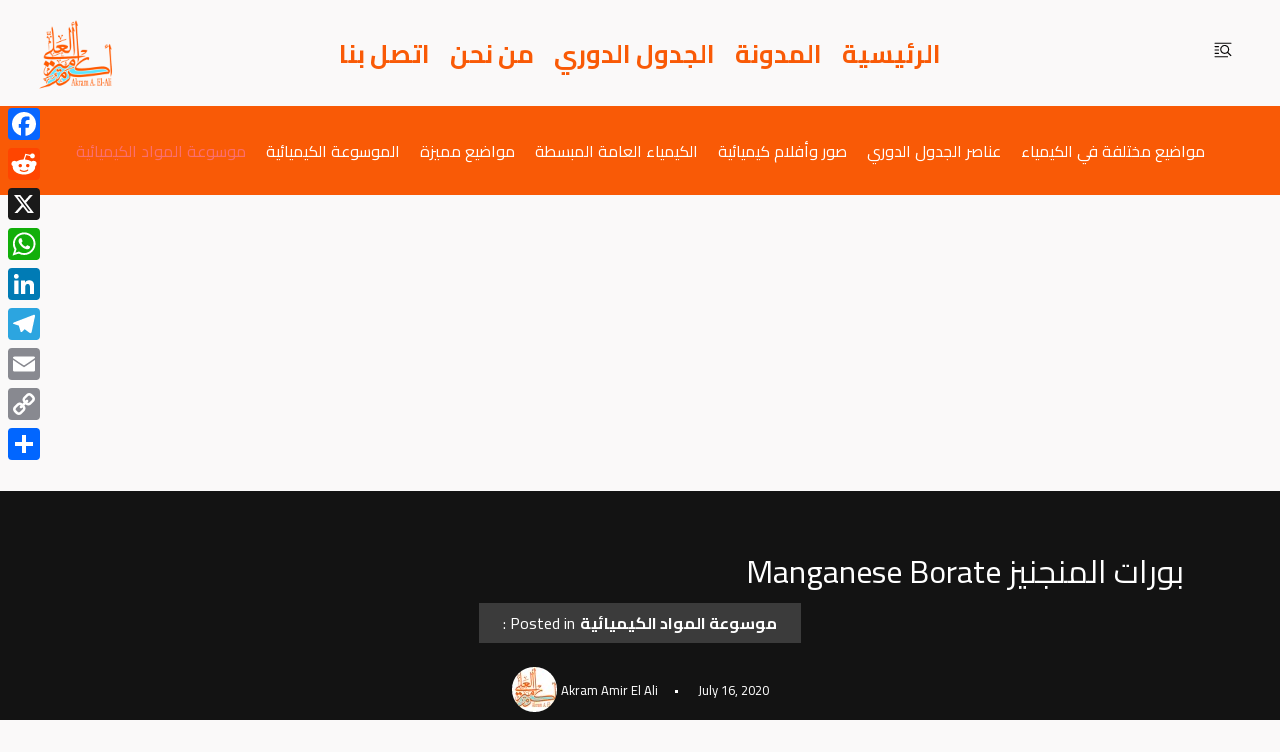

--- FILE ---
content_type: text/html; charset=UTF-8
request_url: https://chemistrysources.com/%D8%A8%D9%88%D8%B1%D8%A7%D8%AA-%D8%A7%D9%84%D9%85%D9%86%D8%AC%D9%86%D9%8A%D8%B2-manganese-borate/
body_size: 64616
content:
<!DOCTYPE html>
<html lang="en-US">

<head>
	
	<meta charset="UTF-8">
	<meta name="viewport" content="width=device-width, initial-scale=1, minimum-scale=1">
	<link rel="profile" href="http://gmpg.org/xfn/11">
			<meta name='robots' content='index, follow, max-image-preview:large, max-snippet:-1, max-video-preview:-1' />
	<style>img:is([sizes="auto" i], [sizes^="auto," i]) { contain-intrinsic-size: 3000px 1500px }</style>
	
	<!-- This site is optimized with the Yoast SEO plugin v25.8 - https://yoast.com/wordpress/plugins/seo/ -->
	<title>بورات المنجنيز Manganese Borate | مصادر الكيمياء</title>
	<meta name="description" content="مادة صلبة بلورية توجد على شكل مسحوق لونه أحمر مبيض ، صيغتها الكيميائية MnB4O7 و وزنها الجزيئي 210.18 جرام/مول و كثافتها 2.57 جرام/سم3. غير قابلة للذوبان" />
	<link rel="canonical" href="https://chemistrysources.com/بورات-المنجنيز-manganese-borate/" />
	<meta property="og:locale" content="en_US" />
	<meta property="og:type" content="article" />
	<meta property="og:title" content="بورات المنجنيز Manganese Borate | مصادر الكيمياء" />
	<meta property="og:description" content="مادة صلبة بلورية توجد على شكل مسحوق لونه أحمر مبيض ، صيغتها الكيميائية MnB4O7 و وزنها الجزيئي 210.18 جرام/مول و كثافتها 2.57 جرام/سم3. غير قابلة للذوبان" />
	<meta property="og:url" content="https://chemistrysources.com/بورات-المنجنيز-manganese-borate/" />
	<meta property="og:site_name" content="مصادر الكيمياء" />
	<meta property="article:published_time" content="2020-07-16T19:44:18+00:00" />
	<meta name="author" content="Akram Amir El Ali" />
	<meta name="twitter:card" content="summary_large_image" />
	<meta name="twitter:creator" content="@akramir" />
	<meta name="twitter:site" content="@akramir" />
	<meta name="twitter:label1" content="Written by" />
	<meta name="twitter:data1" content="Akram Amir El Ali" />
	<script type="application/ld+json" class="yoast-schema-graph">{"@context":"https://schema.org","@graph":[{"@type":"Article","@id":"https://chemistrysources.com/%d8%a8%d9%88%d8%b1%d8%a7%d8%aa-%d8%a7%d9%84%d9%85%d9%86%d8%ac%d9%86%d9%8a%d8%b2-manganese-borate/#article","isPartOf":{"@id":"https://chemistrysources.com/%d8%a8%d9%88%d8%b1%d8%a7%d8%aa-%d8%a7%d9%84%d9%85%d9%86%d8%ac%d9%86%d9%8a%d8%b2-manganese-borate/"},"author":{"name":"Akram Amir El Ali","@id":"https://chemistrysources.com/#/schema/person/bf1b473508ad0606e4f609722d1d052d"},"headline":"بورات المنجنيز Manganese Borate","datePublished":"2020-07-16T19:44:18+00:00","mainEntityOfPage":{"@id":"https://chemistrysources.com/%d8%a8%d9%88%d8%b1%d8%a7%d8%aa-%d8%a7%d9%84%d9%85%d9%86%d8%ac%d9%86%d9%8a%d8%b2-manganese-borate/"},"wordCount":4,"commentCount":0,"publisher":{"@id":"https://chemistrysources.com/#/schema/person/bf1b473508ad0606e4f609722d1d052d"},"keywords":["Manganese Borate","بورات المنجنيز"],"articleSection":["موسوعة المواد الكيميائية"],"inLanguage":"en-US","potentialAction":[{"@type":"CommentAction","name":"Comment","target":["https://chemistrysources.com/%d8%a8%d9%88%d8%b1%d8%a7%d8%aa-%d8%a7%d9%84%d9%85%d9%86%d8%ac%d9%86%d9%8a%d8%b2-manganese-borate/#respond"]}]},{"@type":"WebPage","@id":"https://chemistrysources.com/%d8%a8%d9%88%d8%b1%d8%a7%d8%aa-%d8%a7%d9%84%d9%85%d9%86%d8%ac%d9%86%d9%8a%d8%b2-manganese-borate/","url":"https://chemistrysources.com/%d8%a8%d9%88%d8%b1%d8%a7%d8%aa-%d8%a7%d9%84%d9%85%d9%86%d8%ac%d9%86%d9%8a%d8%b2-manganese-borate/","name":"بورات المنجنيز Manganese Borate | مصادر الكيمياء","isPartOf":{"@id":"https://chemistrysources.com/#website"},"datePublished":"2020-07-16T19:44:18+00:00","description":"مادة صلبة بلورية توجد على شكل مسحوق لونه أحمر مبيض ، صيغتها الكيميائية MnB4O7 و وزنها الجزيئي 210.18 جرام/مول و كثافتها 2.57 جرام/سم3. غير قابلة للذوبان","breadcrumb":{"@id":"https://chemistrysources.com/%d8%a8%d9%88%d8%b1%d8%a7%d8%aa-%d8%a7%d9%84%d9%85%d9%86%d8%ac%d9%86%d9%8a%d8%b2-manganese-borate/#breadcrumb"},"inLanguage":"en-US","potentialAction":[{"@type":"ReadAction","target":["https://chemistrysources.com/%d8%a8%d9%88%d8%b1%d8%a7%d8%aa-%d8%a7%d9%84%d9%85%d9%86%d8%ac%d9%86%d9%8a%d8%b2-manganese-borate/"]}]},{"@type":"BreadcrumbList","@id":"https://chemistrysources.com/%d8%a8%d9%88%d8%b1%d8%a7%d8%aa-%d8%a7%d9%84%d9%85%d9%86%d8%ac%d9%86%d9%8a%d8%b2-manganese-borate/#breadcrumb","itemListElement":[{"@type":"ListItem","position":1,"name":"Home","item":"https://chemistrysources.com/"},{"@type":"ListItem","position":2,"name":"بورات المنجنيز Manganese Borate"}]},{"@type":"WebSite","@id":"https://chemistrysources.com/#website","url":"https://chemistrysources.com/","name":"مصادر الكيمياء","description":"موقع لتعليم الكيمياء بصورة مبسطة","publisher":{"@id":"https://chemistrysources.com/#/schema/person/bf1b473508ad0606e4f609722d1d052d"},"potentialAction":[{"@type":"SearchAction","target":{"@type":"EntryPoint","urlTemplate":"https://chemistrysources.com/?s={search_term_string}"},"query-input":{"@type":"PropertyValueSpecification","valueRequired":true,"valueName":"search_term_string"}}],"inLanguage":"en-US"},{"@type":["Person","Organization"],"@id":"https://chemistrysources.com/#/schema/person/bf1b473508ad0606e4f609722d1d052d","name":"Akram Amir El Ali","image":{"@type":"ImageObject","inLanguage":"en-US","@id":"https://chemistrysources.com/#/schema/person/image/","url":"https://chemistrysources.com/wp-content/uploads/2025/08/Untitled-design-2.png","contentUrl":"https://chemistrysources.com/wp-content/uploads/2025/08/Untitled-design-2.png","width":500,"height":500,"caption":"Akram Amir El Ali"},"logo":{"@id":"https://chemistrysources.com/#/schema/person/image/"},"description":"استاذ الكيمياء التحليلية ومصمم غرافيك"}]}</script>
	<!-- / Yoast SEO plugin. -->


<link rel='dns-prefetch' href='//static.addtoany.com' />
<link rel='dns-prefetch' href='//www.googletagmanager.com' />
<link rel='dns-prefetch' href='//fonts.googleapis.com' />
<link rel="alternate" type="application/rss+xml" title="مصادر الكيمياء &raquo; Feed" href="https://chemistrysources.com/feed/" />
<link rel="alternate" type="application/rss+xml" title="مصادر الكيمياء &raquo; Comments Feed" href="https://chemistrysources.com/comments/feed/" />
<link rel="alternate" type="application/rss+xml" title="مصادر الكيمياء &raquo; بورات المنجنيز Manganese Borate Comments Feed" href="https://chemistrysources.com/%d8%a8%d9%88%d8%b1%d8%a7%d8%aa-%d8%a7%d9%84%d9%85%d9%86%d8%ac%d9%86%d9%8a%d8%b2-manganese-borate/feed/" />
<script>
window._wpemojiSettings = {"baseUrl":"https:\/\/s.w.org\/images\/core\/emoji\/16.0.1\/72x72\/","ext":".png","svgUrl":"https:\/\/s.w.org\/images\/core\/emoji\/16.0.1\/svg\/","svgExt":".svg","source":{"concatemoji":"https:\/\/chemistrysources.com\/wp-includes\/js\/wp-emoji-release.min.js?ver=6.8.2"}};
/*! This file is auto-generated */
!function(s,n){var o,i,e;function c(e){try{var t={supportTests:e,timestamp:(new Date).valueOf()};sessionStorage.setItem(o,JSON.stringify(t))}catch(e){}}function p(e,t,n){e.clearRect(0,0,e.canvas.width,e.canvas.height),e.fillText(t,0,0);var t=new Uint32Array(e.getImageData(0,0,e.canvas.width,e.canvas.height).data),a=(e.clearRect(0,0,e.canvas.width,e.canvas.height),e.fillText(n,0,0),new Uint32Array(e.getImageData(0,0,e.canvas.width,e.canvas.height).data));return t.every(function(e,t){return e===a[t]})}function u(e,t){e.clearRect(0,0,e.canvas.width,e.canvas.height),e.fillText(t,0,0);for(var n=e.getImageData(16,16,1,1),a=0;a<n.data.length;a++)if(0!==n.data[a])return!1;return!0}function f(e,t,n,a){switch(t){case"flag":return n(e,"\ud83c\udff3\ufe0f\u200d\u26a7\ufe0f","\ud83c\udff3\ufe0f\u200b\u26a7\ufe0f")?!1:!n(e,"\ud83c\udde8\ud83c\uddf6","\ud83c\udde8\u200b\ud83c\uddf6")&&!n(e,"\ud83c\udff4\udb40\udc67\udb40\udc62\udb40\udc65\udb40\udc6e\udb40\udc67\udb40\udc7f","\ud83c\udff4\u200b\udb40\udc67\u200b\udb40\udc62\u200b\udb40\udc65\u200b\udb40\udc6e\u200b\udb40\udc67\u200b\udb40\udc7f");case"emoji":return!a(e,"\ud83e\udedf")}return!1}function g(e,t,n,a){var r="undefined"!=typeof WorkerGlobalScope&&self instanceof WorkerGlobalScope?new OffscreenCanvas(300,150):s.createElement("canvas"),o=r.getContext("2d",{willReadFrequently:!0}),i=(o.textBaseline="top",o.font="600 32px Arial",{});return e.forEach(function(e){i[e]=t(o,e,n,a)}),i}function t(e){var t=s.createElement("script");t.src=e,t.defer=!0,s.head.appendChild(t)}"undefined"!=typeof Promise&&(o="wpEmojiSettingsSupports",i=["flag","emoji"],n.supports={everything:!0,everythingExceptFlag:!0},e=new Promise(function(e){s.addEventListener("DOMContentLoaded",e,{once:!0})}),new Promise(function(t){var n=function(){try{var e=JSON.parse(sessionStorage.getItem(o));if("object"==typeof e&&"number"==typeof e.timestamp&&(new Date).valueOf()<e.timestamp+604800&&"object"==typeof e.supportTests)return e.supportTests}catch(e){}return null}();if(!n){if("undefined"!=typeof Worker&&"undefined"!=typeof OffscreenCanvas&&"undefined"!=typeof URL&&URL.createObjectURL&&"undefined"!=typeof Blob)try{var e="postMessage("+g.toString()+"("+[JSON.stringify(i),f.toString(),p.toString(),u.toString()].join(",")+"));",a=new Blob([e],{type:"text/javascript"}),r=new Worker(URL.createObjectURL(a),{name:"wpTestEmojiSupports"});return void(r.onmessage=function(e){c(n=e.data),r.terminate(),t(n)})}catch(e){}c(n=g(i,f,p,u))}t(n)}).then(function(e){for(var t in e)n.supports[t]=e[t],n.supports.everything=n.supports.everything&&n.supports[t],"flag"!==t&&(n.supports.everythingExceptFlag=n.supports.everythingExceptFlag&&n.supports[t]);n.supports.everythingExceptFlag=n.supports.everythingExceptFlag&&!n.supports.flag,n.DOMReady=!1,n.readyCallback=function(){n.DOMReady=!0}}).then(function(){return e}).then(function(){var e;n.supports.everything||(n.readyCallback(),(e=n.source||{}).concatemoji?t(e.concatemoji):e.wpemoji&&e.twemoji&&(t(e.twemoji),t(e.wpemoji)))}))}((window,document),window._wpemojiSettings);
</script>
<style id='wp-emoji-styles-inline-css'>

	img.wp-smiley, img.emoji {
		display: inline !important;
		border: none !important;
		box-shadow: none !important;
		height: 1em !important;
		width: 1em !important;
		margin: 0 0.07em !important;
		vertical-align: -0.1em !important;
		background: none !important;
		padding: 0 !important;
	}
</style>
<link rel='stylesheet' id='wp-block-library-css' href='https://chemistrysources.com/wp-includes/css/dist/block-library/style.min.css?ver=6.8.2' media='all' />
<style id='wp-block-library-theme-inline-css'>
.wp-block-audio :where(figcaption){color:#555;font-size:13px;text-align:center}.is-dark-theme .wp-block-audio :where(figcaption){color:#ffffffa6}.wp-block-audio{margin:0 0 1em}.wp-block-code{border:1px solid #ccc;border-radius:4px;font-family:Menlo,Consolas,monaco,monospace;padding:.8em 1em}.wp-block-embed :where(figcaption){color:#555;font-size:13px;text-align:center}.is-dark-theme .wp-block-embed :where(figcaption){color:#ffffffa6}.wp-block-embed{margin:0 0 1em}.blocks-gallery-caption{color:#555;font-size:13px;text-align:center}.is-dark-theme .blocks-gallery-caption{color:#ffffffa6}:root :where(.wp-block-image figcaption){color:#555;font-size:13px;text-align:center}.is-dark-theme :root :where(.wp-block-image figcaption){color:#ffffffa6}.wp-block-image{margin:0 0 1em}.wp-block-pullquote{border-bottom:4px solid;border-top:4px solid;color:currentColor;margin-bottom:1.75em}.wp-block-pullquote cite,.wp-block-pullquote footer,.wp-block-pullquote__citation{color:currentColor;font-size:.8125em;font-style:normal;text-transform:uppercase}.wp-block-quote{border-left:.25em solid;margin:0 0 1.75em;padding-left:1em}.wp-block-quote cite,.wp-block-quote footer{color:currentColor;font-size:.8125em;font-style:normal;position:relative}.wp-block-quote:where(.has-text-align-right){border-left:none;border-right:.25em solid;padding-left:0;padding-right:1em}.wp-block-quote:where(.has-text-align-center){border:none;padding-left:0}.wp-block-quote.is-large,.wp-block-quote.is-style-large,.wp-block-quote:where(.is-style-plain){border:none}.wp-block-search .wp-block-search__label{font-weight:700}.wp-block-search__button{border:1px solid #ccc;padding:.375em .625em}:where(.wp-block-group.has-background){padding:1.25em 2.375em}.wp-block-separator.has-css-opacity{opacity:.4}.wp-block-separator{border:none;border-bottom:2px solid;margin-left:auto;margin-right:auto}.wp-block-separator.has-alpha-channel-opacity{opacity:1}.wp-block-separator:not(.is-style-wide):not(.is-style-dots){width:100px}.wp-block-separator.has-background:not(.is-style-dots){border-bottom:none;height:1px}.wp-block-separator.has-background:not(.is-style-wide):not(.is-style-dots){height:2px}.wp-block-table{margin:0 0 1em}.wp-block-table td,.wp-block-table th{word-break:normal}.wp-block-table :where(figcaption){color:#555;font-size:13px;text-align:center}.is-dark-theme .wp-block-table :where(figcaption){color:#ffffffa6}.wp-block-video :where(figcaption){color:#555;font-size:13px;text-align:center}.is-dark-theme .wp-block-video :where(figcaption){color:#ffffffa6}.wp-block-video{margin:0 0 1em}:root :where(.wp-block-template-part.has-background){margin-bottom:0;margin-top:0;padding:1.25em 2.375em}
</style>
<style id='global-styles-inline-css'>
:root{--wp--preset--aspect-ratio--square: 1;--wp--preset--aspect-ratio--4-3: 4/3;--wp--preset--aspect-ratio--3-4: 3/4;--wp--preset--aspect-ratio--3-2: 3/2;--wp--preset--aspect-ratio--2-3: 2/3;--wp--preset--aspect-ratio--16-9: 16/9;--wp--preset--aspect-ratio--9-16: 9/16;--wp--preset--color--black: #000000;--wp--preset--color--cyan-bluish-gray: #abb8c3;--wp--preset--color--white: #ffffff;--wp--preset--color--pale-pink: #f78da7;--wp--preset--color--vivid-red: #cf2e2e;--wp--preset--color--luminous-vivid-orange: #ff6900;--wp--preset--color--luminous-vivid-amber: #fcb900;--wp--preset--color--light-green-cyan: #7bdcb5;--wp--preset--color--vivid-green-cyan: #00d084;--wp--preset--color--pale-cyan-blue: #8ed1fc;--wp--preset--color--vivid-cyan-blue: #0693e3;--wp--preset--color--vivid-purple: #9b51e0;--wp--preset--color--base-font: var(--sol-color-base-font);--wp--preset--color--heading: var(--sol-color-heading);--wp--preset--color--link-button-initial: var(--sol-color-link-button-initial);--wp--preset--color--link-button-hover: var(--sol-color-link-button-hover);--wp--preset--color--button-initial: var(--sol-color-button-initial);--wp--preset--color--button-hover: var(--sol-color-button-hover);--wp--preset--color--selection-color: var(--sol-color-selection-initial);--wp--preset--color--selection-background: var(--sol-color-selection-high);--wp--preset--color--border: var(--sol-color-border);--wp--preset--color--background: var(--sol-color-background);--wp--preset--color--page-title-text: var(--sol-color-page-title-text);--wp--preset--color--page-title-background: var(--sol-color-page-title-background);--wp--preset--color--bg-menu-dropdown: var(--sol-color-bg-menu-dropdown);--wp--preset--gradient--vivid-cyan-blue-to-vivid-purple: linear-gradient(135deg,rgba(6,147,227,1) 0%,rgb(155,81,224) 100%);--wp--preset--gradient--light-green-cyan-to-vivid-green-cyan: linear-gradient(135deg,rgb(122,220,180) 0%,rgb(0,208,130) 100%);--wp--preset--gradient--luminous-vivid-amber-to-luminous-vivid-orange: linear-gradient(135deg,rgba(252,185,0,1) 0%,rgba(255,105,0,1) 100%);--wp--preset--gradient--luminous-vivid-orange-to-vivid-red: linear-gradient(135deg,rgba(255,105,0,1) 0%,rgb(207,46,46) 100%);--wp--preset--gradient--very-light-gray-to-cyan-bluish-gray: linear-gradient(135deg,rgb(238,238,238) 0%,rgb(169,184,195) 100%);--wp--preset--gradient--cool-to-warm-spectrum: linear-gradient(135deg,rgb(74,234,220) 0%,rgb(151,120,209) 20%,rgb(207,42,186) 40%,rgb(238,44,130) 60%,rgb(251,105,98) 80%,rgb(254,248,76) 100%);--wp--preset--gradient--blush-light-purple: linear-gradient(135deg,rgb(255,206,236) 0%,rgb(152,150,240) 100%);--wp--preset--gradient--blush-bordeaux: linear-gradient(135deg,rgb(254,205,165) 0%,rgb(254,45,45) 50%,rgb(107,0,62) 100%);--wp--preset--gradient--luminous-dusk: linear-gradient(135deg,rgb(255,203,112) 0%,rgb(199,81,192) 50%,rgb(65,88,208) 100%);--wp--preset--gradient--pale-ocean: linear-gradient(135deg,rgb(255,245,203) 0%,rgb(182,227,212) 50%,rgb(51,167,181) 100%);--wp--preset--gradient--electric-grass: linear-gradient(135deg,rgb(202,248,128) 0%,rgb(113,206,126) 100%);--wp--preset--gradient--midnight: linear-gradient(135deg,rgb(2,3,129) 0%,rgb(40,116,252) 100%);--wp--preset--font-size--small: 13px;--wp--preset--font-size--medium: 20px;--wp--preset--font-size--large: 36px;--wp--preset--font-size--x-large: 42px;--wp--preset--spacing--20: 0.44rem;--wp--preset--spacing--30: 0.67rem;--wp--preset--spacing--40: 1rem;--wp--preset--spacing--50: 1.5rem;--wp--preset--spacing--60: 2.25rem;--wp--preset--spacing--70: 3.38rem;--wp--preset--spacing--80: 5.06rem;--wp--preset--shadow--natural: 6px 6px 9px rgba(0, 0, 0, 0.2);--wp--preset--shadow--deep: 12px 12px 50px rgba(0, 0, 0, 0.4);--wp--preset--shadow--sharp: 6px 6px 0px rgba(0, 0, 0, 0.2);--wp--preset--shadow--outlined: 6px 6px 0px -3px rgba(255, 255, 255, 1), 6px 6px rgba(0, 0, 0, 1);--wp--preset--shadow--crisp: 6px 6px 0px rgba(0, 0, 0, 1);}:root { --wp--style--global--content-size: 800px;--wp--style--global--wide-size: 1200px; }:where(body) { margin: 0; }.wp-site-blocks > .alignleft { float: left; margin-right: 2em; }.wp-site-blocks > .alignright { float: right; margin-left: 2em; }.wp-site-blocks > .aligncenter { justify-content: center; margin-left: auto; margin-right: auto; }:where(.wp-site-blocks) > * { margin-block-start: 24px; margin-block-end: 0; }:where(.wp-site-blocks) > :first-child { margin-block-start: 0; }:where(.wp-site-blocks) > :last-child { margin-block-end: 0; }:root { --wp--style--block-gap: 24px; }:root :where(.is-layout-flow) > :first-child{margin-block-start: 0;}:root :where(.is-layout-flow) > :last-child{margin-block-end: 0;}:root :where(.is-layout-flow) > *{margin-block-start: 24px;margin-block-end: 0;}:root :where(.is-layout-constrained) > :first-child{margin-block-start: 0;}:root :where(.is-layout-constrained) > :last-child{margin-block-end: 0;}:root :where(.is-layout-constrained) > *{margin-block-start: 24px;margin-block-end: 0;}:root :where(.is-layout-flex){gap: 24px;}:root :where(.is-layout-grid){gap: 24px;}.is-layout-flow > .alignleft{float: left;margin-inline-start: 0;margin-inline-end: 2em;}.is-layout-flow > .alignright{float: right;margin-inline-start: 2em;margin-inline-end: 0;}.is-layout-flow > .aligncenter{margin-left: auto !important;margin-right: auto !important;}.is-layout-constrained > .alignleft{float: left;margin-inline-start: 0;margin-inline-end: 2em;}.is-layout-constrained > .alignright{float: right;margin-inline-start: 2em;margin-inline-end: 0;}.is-layout-constrained > .aligncenter{margin-left: auto !important;margin-right: auto !important;}.is-layout-constrained > :where(:not(.alignleft):not(.alignright):not(.alignfull)){max-width: var(--wp--style--global--content-size);margin-left: auto !important;margin-right: auto !important;}.is-layout-constrained > .alignwide{max-width: var(--wp--style--global--wide-size);}body .is-layout-flex{display: flex;}.is-layout-flex{flex-wrap: wrap;align-items: center;}.is-layout-flex > :is(*, div){margin: 0;}body .is-layout-grid{display: grid;}.is-layout-grid > :is(*, div){margin: 0;}body{padding-top: 0px;padding-right: 0px;padding-bottom: 0px;padding-left: 0px;}a:where(:not(.wp-element-button)){text-decoration: underline;}:root :where(.wp-element-button, .wp-block-button__link){background-color: #32373c;border-width: 0;color: #fff;font-family: inherit;font-size: inherit;line-height: inherit;padding: calc(0.667em + 2px) calc(1.333em + 2px);text-decoration: none;}.has-black-color{color: var(--wp--preset--color--black) !important;}.has-cyan-bluish-gray-color{color: var(--wp--preset--color--cyan-bluish-gray) !important;}.has-white-color{color: var(--wp--preset--color--white) !important;}.has-pale-pink-color{color: var(--wp--preset--color--pale-pink) !important;}.has-vivid-red-color{color: var(--wp--preset--color--vivid-red) !important;}.has-luminous-vivid-orange-color{color: var(--wp--preset--color--luminous-vivid-orange) !important;}.has-luminous-vivid-amber-color{color: var(--wp--preset--color--luminous-vivid-amber) !important;}.has-light-green-cyan-color{color: var(--wp--preset--color--light-green-cyan) !important;}.has-vivid-green-cyan-color{color: var(--wp--preset--color--vivid-green-cyan) !important;}.has-pale-cyan-blue-color{color: var(--wp--preset--color--pale-cyan-blue) !important;}.has-vivid-cyan-blue-color{color: var(--wp--preset--color--vivid-cyan-blue) !important;}.has-vivid-purple-color{color: var(--wp--preset--color--vivid-purple) !important;}.has-base-font-color{color: var(--wp--preset--color--base-font) !important;}.has-heading-color{color: var(--wp--preset--color--heading) !important;}.has-link-button-initial-color{color: var(--wp--preset--color--link-button-initial) !important;}.has-link-button-hover-color{color: var(--wp--preset--color--link-button-hover) !important;}.has-button-initial-color{color: var(--wp--preset--color--button-initial) !important;}.has-button-hover-color{color: var(--wp--preset--color--button-hover) !important;}.has-selection-color-color{color: var(--wp--preset--color--selection-color) !important;}.has-selection-background-color{color: var(--wp--preset--color--selection-background) !important;}.has-border-color{color: var(--wp--preset--color--border) !important;}.has-background-color{color: var(--wp--preset--color--background) !important;}.has-page-title-text-color{color: var(--wp--preset--color--page-title-text) !important;}.has-page-title-background-color{color: var(--wp--preset--color--page-title-background) !important;}.has-bg-menu-dropdown-color{color: var(--wp--preset--color--bg-menu-dropdown) !important;}.has-black-background-color{background-color: var(--wp--preset--color--black) !important;}.has-cyan-bluish-gray-background-color{background-color: var(--wp--preset--color--cyan-bluish-gray) !important;}.has-white-background-color{background-color: var(--wp--preset--color--white) !important;}.has-pale-pink-background-color{background-color: var(--wp--preset--color--pale-pink) !important;}.has-vivid-red-background-color{background-color: var(--wp--preset--color--vivid-red) !important;}.has-luminous-vivid-orange-background-color{background-color: var(--wp--preset--color--luminous-vivid-orange) !important;}.has-luminous-vivid-amber-background-color{background-color: var(--wp--preset--color--luminous-vivid-amber) !important;}.has-light-green-cyan-background-color{background-color: var(--wp--preset--color--light-green-cyan) !important;}.has-vivid-green-cyan-background-color{background-color: var(--wp--preset--color--vivid-green-cyan) !important;}.has-pale-cyan-blue-background-color{background-color: var(--wp--preset--color--pale-cyan-blue) !important;}.has-vivid-cyan-blue-background-color{background-color: var(--wp--preset--color--vivid-cyan-blue) !important;}.has-vivid-purple-background-color{background-color: var(--wp--preset--color--vivid-purple) !important;}.has-base-font-background-color{background-color: var(--wp--preset--color--base-font) !important;}.has-heading-background-color{background-color: var(--wp--preset--color--heading) !important;}.has-link-button-initial-background-color{background-color: var(--wp--preset--color--link-button-initial) !important;}.has-link-button-hover-background-color{background-color: var(--wp--preset--color--link-button-hover) !important;}.has-button-initial-background-color{background-color: var(--wp--preset--color--button-initial) !important;}.has-button-hover-background-color{background-color: var(--wp--preset--color--button-hover) !important;}.has-selection-color-background-color{background-color: var(--wp--preset--color--selection-color) !important;}.has-selection-background-background-color{background-color: var(--wp--preset--color--selection-background) !important;}.has-border-background-color{background-color: var(--wp--preset--color--border) !important;}.has-background-background-color{background-color: var(--wp--preset--color--background) !important;}.has-page-title-text-background-color{background-color: var(--wp--preset--color--page-title-text) !important;}.has-page-title-background-background-color{background-color: var(--wp--preset--color--page-title-background) !important;}.has-bg-menu-dropdown-background-color{background-color: var(--wp--preset--color--bg-menu-dropdown) !important;}.has-black-border-color{border-color: var(--wp--preset--color--black) !important;}.has-cyan-bluish-gray-border-color{border-color: var(--wp--preset--color--cyan-bluish-gray) !important;}.has-white-border-color{border-color: var(--wp--preset--color--white) !important;}.has-pale-pink-border-color{border-color: var(--wp--preset--color--pale-pink) !important;}.has-vivid-red-border-color{border-color: var(--wp--preset--color--vivid-red) !important;}.has-luminous-vivid-orange-border-color{border-color: var(--wp--preset--color--luminous-vivid-orange) !important;}.has-luminous-vivid-amber-border-color{border-color: var(--wp--preset--color--luminous-vivid-amber) !important;}.has-light-green-cyan-border-color{border-color: var(--wp--preset--color--light-green-cyan) !important;}.has-vivid-green-cyan-border-color{border-color: var(--wp--preset--color--vivid-green-cyan) !important;}.has-pale-cyan-blue-border-color{border-color: var(--wp--preset--color--pale-cyan-blue) !important;}.has-vivid-cyan-blue-border-color{border-color: var(--wp--preset--color--vivid-cyan-blue) !important;}.has-vivid-purple-border-color{border-color: var(--wp--preset--color--vivid-purple) !important;}.has-base-font-border-color{border-color: var(--wp--preset--color--base-font) !important;}.has-heading-border-color{border-color: var(--wp--preset--color--heading) !important;}.has-link-button-initial-border-color{border-color: var(--wp--preset--color--link-button-initial) !important;}.has-link-button-hover-border-color{border-color: var(--wp--preset--color--link-button-hover) !important;}.has-button-initial-border-color{border-color: var(--wp--preset--color--button-initial) !important;}.has-button-hover-border-color{border-color: var(--wp--preset--color--button-hover) !important;}.has-selection-color-border-color{border-color: var(--wp--preset--color--selection-color) !important;}.has-selection-background-border-color{border-color: var(--wp--preset--color--selection-background) !important;}.has-border-border-color{border-color: var(--wp--preset--color--border) !important;}.has-background-border-color{border-color: var(--wp--preset--color--background) !important;}.has-page-title-text-border-color{border-color: var(--wp--preset--color--page-title-text) !important;}.has-page-title-background-border-color{border-color: var(--wp--preset--color--page-title-background) !important;}.has-bg-menu-dropdown-border-color{border-color: var(--wp--preset--color--bg-menu-dropdown) !important;}.has-vivid-cyan-blue-to-vivid-purple-gradient-background{background: var(--wp--preset--gradient--vivid-cyan-blue-to-vivid-purple) !important;}.has-light-green-cyan-to-vivid-green-cyan-gradient-background{background: var(--wp--preset--gradient--light-green-cyan-to-vivid-green-cyan) !important;}.has-luminous-vivid-amber-to-luminous-vivid-orange-gradient-background{background: var(--wp--preset--gradient--luminous-vivid-amber-to-luminous-vivid-orange) !important;}.has-luminous-vivid-orange-to-vivid-red-gradient-background{background: var(--wp--preset--gradient--luminous-vivid-orange-to-vivid-red) !important;}.has-very-light-gray-to-cyan-bluish-gray-gradient-background{background: var(--wp--preset--gradient--very-light-gray-to-cyan-bluish-gray) !important;}.has-cool-to-warm-spectrum-gradient-background{background: var(--wp--preset--gradient--cool-to-warm-spectrum) !important;}.has-blush-light-purple-gradient-background{background: var(--wp--preset--gradient--blush-light-purple) !important;}.has-blush-bordeaux-gradient-background{background: var(--wp--preset--gradient--blush-bordeaux) !important;}.has-luminous-dusk-gradient-background{background: var(--wp--preset--gradient--luminous-dusk) !important;}.has-pale-ocean-gradient-background{background: var(--wp--preset--gradient--pale-ocean) !important;}.has-electric-grass-gradient-background{background: var(--wp--preset--gradient--electric-grass) !important;}.has-midnight-gradient-background{background: var(--wp--preset--gradient--midnight) !important;}.has-small-font-size{font-size: var(--wp--preset--font-size--small) !important;}.has-medium-font-size{font-size: var(--wp--preset--font-size--medium) !important;}.has-large-font-size{font-size: var(--wp--preset--font-size--large) !important;}.has-x-large-font-size{font-size: var(--wp--preset--font-size--x-large) !important;}
:root :where(.wp-block-pullquote){font-size: 1.5em;line-height: 1.6;}
</style>
<link data-minify="1" rel='stylesheet' id='solace-extra-css' href='https://chemistrysources.com/wp-content/cache/min/1/wp-content/plugins/solace-extra/public/css/solace-extra-shortcodes.css?ver=1767105377' media='all' />
<style id='solace-extra-inline-css'>
.solaceform-form-button-wrap { color: #fff; }
</style>
<link data-minify="1" rel='stylesheet' id='solace-extrapublic-css' href='https://chemistrysources.com/wp-content/cache/min/1/wp-content/plugins/solace-extra/public/css/solace-extra-public.css?ver=1767105377' media='all' />
<link data-minify="1" rel='stylesheet' id='solace-theme-css' href='https://chemistrysources.com/wp-content/cache/background-css/chemistrysources.com/wp-content/cache/min/1/wp-content/themes/solace/assets-solace/css/theme.min.css?ver=1767105374&wpr_t=1767219185' media='all' />
<style id='solace-theme-inline-css'>
header .header--row.header-top .container {max-width: 1280px;}@media (max-width: 768px) {header .header--row.header-top .container {max-width: 768px;}}@media (max-width: 580px) {header .header--row.header-top .container {max-width: 580px;}}
header .header--row.header-main .container {max-width: 1280px;}@media (max-width: 768px) {header .header--row.header-main .container {max-width: 768px;}}@media (max-width: 580px) {header .header--row.header-main .container {max-width: 580px;}}
header .header--row.header-bottom .container {max-width: 1280px;}@media (max-width: 768px) {header .header--row.header-bottom .container {max-width: 768px;}}@media (max-width: 580px) {header .header--row.header-bottom .container {max-width: 580px;}}
footer .footer--row.footer-top .container {max-width: 0px;}@media (max-width: 768px) {footer .footer--row.footer-top .container {max-width: 0px;}}@media (max-width: 580px) {footer .footer--row.footer-top .container {max-width: 1800px;}}
footer .footer--row.footer-main .container {max-width: 1800px;}@media (max-width: 768px) {footer .footer--row.footer-main .container {max-width: 0px;}}@media (max-width: 580px) {footer .footer--row.footer-main .container {max-width: 1800px;}}
footer .footer--row.footer-bottom .container {max-width: 1280px;}@media (max-width: 768px) {footer .footer--row.footer-bottom .container {max-width: 768px;}}@media (max-width: 580px) {footer .footer--row.footer-bottom .container {max-width: 580px;}}
.component-wrap.component-wrap-header-contact .box-contact .box-content .title span {color: var(--sol-color-link-button-initial);}.component-wrap.component-wrap-header-contact .box-contact .box-content .content span {color: var(--sol-color-link-button-initial);}.component-wrap.component-wrap-header-contact .box-contact .box-icon svg {fill: #fff;}.component-wrap.component-wrap-header-contact .box-contact .box-icon svg {width: 19px;}.component-wrap.component-wrap-header-contact .box-contact .box-icon svg {height: 19px;}.component-wrap.component-wrap-header-contact .box-contact .box-icon {background: #0f2e5f;}
.component-wrap.component-wrap-footer-contact .box-contact .box-content .title span {color: var(--sol-color-link-button-initial);}.component-wrap.component-wrap-footer-contact .box-contact .box-content .content span {color: var(--sol-color-link-button-initial);}.component-wrap.component-wrap-footer-contact .box-contact .box-icon svg {fill: #fff;}.component-wrap.component-wrap-footer-contact .box-contact .box-icon svg {width: 19px;}.component-wrap.component-wrap-footer-contact .box-contact .box-icon svg {height: 19px;}.component-wrap.component-wrap-footer-contact .box-contact .box-icon {background: #0f2e5f;}
.component-wrap-header-social .box-social.facebook svg {fill: #3b5998;}.component-wrap-header-social .box-social.youtube svg {fill: #ff0000;}.component-wrap-header-social .box-social.twitter svg {fill: #000000;}.component-wrap-header-social .box-social.tiktok svg {fill: #010101;}.component-wrap-header-social .box-social.telegram svg {fill: #0088cc;}.component-wrap-header-social .box-social.pinterest svg {fill: #bd081c;}.component-wrap-header-social .box-social.linkedin svg {fill: #0a66c2;}.component-wrap-header-social .box-social.instagram svg {fill: #c13584;}.component-wrap-header-social .box-social.threads svg {fill: #000000;}.component-wrap-header-social .box-social.whatsapp svg {fill: #25d366;}.component-wrap-header-social .box-social svg {width: 22px; height: 22px;}
.component-wrap-footer-social .box-social.facebook svg {fill: var(--sol-color-base-font);}.component-wrap-footer-social .box-social.youtube svg {fill: var(--sol-color-base-font);}.component-wrap-footer-social .box-social.twitter svg {fill: var(--sol-color-base-font);}.component-wrap-footer-social .box-social.tiktok svg {fill: var(--sol-color-base-font);}.component-wrap-footer-social .box-social.telegram svg {fill: var(--sol-color-base-font);}.component-wrap-footer-social .box-social.pinterest svg {fill: var(--sol-color-base-font);}.component-wrap-footer-social .box-social.linkedin svg {fill: var(--sol-color-base-font);}.component-wrap-footer-social .box-social.instagram svg {fill: var(--sol-color-base-font);}.component-wrap-footer-social .box-social.threads svg {fill: var(--sol-color-base-font);}.component-wrap-footer-social .box-social.whatsapp svg {fill: var(--sol-color-base-font);}.component-wrap-footer-social .box-social svg {width: 22px; height: 22px;}
.site-logo-footer img {max-width: var(--maxwidth);}
html body h1 {font-family: Cairo;}html body h2 {font-family: Cairo;}html body h3 {font-family: Cairo;}html body h4 {font-family: Cairo;}html body h5 {font-family: Cairo;}html body h6 {font-family: Cairo;}
.header--row.hide-on-mobile.hide-on-tablet .builder-item--header_search input { color: inherit; border-style: solid;}.header--row.hide-on-mobile.hide-on-tablet .builder-item--header-widgets .widget-title { color: inherit; }.header--row.hide-on-mobile.hide-on-tablet .builder-item--header-widgets p { color: inherit; }
.footer--row .builder-item { color: var(--sol-color-page-title-text); }.footer--row .builder-item--footer_search input { color: inherit; }.footer--row .builder-item--footer_search .widget { color: inherit; }.footer--row .builder-item--footer-one-widgets .widget { color: inherit; }.footer--row .builder-item--footer-one-widgets .widget .widget-title { color: inherit; }.footer--row .builder-item--footer-one-widgets .widget p { color: inherit; }.footer--row .builder-item--footer-two-widgets .widget { color: inherit; }.footer--row .builder-item--footer-two-widgets .widget .widget-title { color: inherit; }.footer--row .builder-item--footer-two-widgets .widget p { color: inherit; }.footer--row .builder-item--footer-three-widgets .widget { color: inherit; }.footer--row .builder-item--footer-three-widgets .widget .widget-title { color: inherit; }.footer--row .builder-item--footer-three-widgets .widget p { color: inherit; }.footer--row .builder-item--footer-four-widgets .widget { color: inherit; }.footer--row .builder-item--footer-four-widgets .widget .widget-title { color: inherit; }.footer--row .builder-item--footer-four-widgets .widget p { color: inherit; }
.box-scroll-to-top { display: block; }.box-scroll-to-top svg { fill: #fff; }
.builder-item--header-widgets li {list-style: none;} .builder-item--footer-one-widgets li {list-style: none;} .builder-item--footer-two-widgets li {list-style: none;} .builder-item--footer-three-widgets li {list-style: none;} .builder-item--footer-four-widgets li {list-style: none;} .builder-item--header-widgets li {margin-left: 0;} .builder-item--footer-one-widgets li {margin-left: 0;} .builder-item--footer-two-widgets li {margin-left: 0;} .builder-item--footer-three-widgets li {margin-left: 0;} .builder-item--footer-four-widgets li {margin-left: 0;} 
@media only screen and (min-width: 992px) {
            .builder-item--button_base a.button {
                border-radius: 8px 8px 8px 8px;
            }
        }@media only screen and (max-width: 992px) {
            .builder-item--button_base a.button {
                border-radius: 3px 3px 3px 3px;
            }
        }@media only screen and (max-width: 580px) {
            .builder-item--button_base a.button {
                border-radius: 3px 3px 3px 3px;
            }
        }
.builder-item--button_base a.button {padding: var(--padding, 8px 12px); --primarybtnmargin: var(--margin);}
.builder-item--button_base a.button {color: var(--sol-color-button-initial);}.builder-item--button_base:hover a.button1 {color: var(--sol-color-link-button-hover);}.builder-item--button_base a.button1 {background: var(--sol-color-button-initial);}.builder-item--button_base:hover a.button1 {background: var(--sol-color-button-initial);}.builder-item--button_base a.button1 {border: none;}
.builder-item--button_base a.button {color: var(--sol-color-button-initial);}.builder-item--button_base:hover a.button2 {color: var(--sol-color-link-button-hover);}.builder-item--button_base a.button2 {background: transparent;}.builder-item--button_base:hover a.button2 {background: transparent;}.builder-item--button_base a.button2 {border-color: var(--sol-color-button-initial) !important;}.builder-item--button_base:hover a.button2 {border-color: var(--sol-color-link-button-hover) !important;}.builder-item--button_base a.button2 {border-top-width: 1px !important;} .builder-item--button_base a.button2 {border-right-width: 1px !important;} .builder-item--button_base a.button2 {border-bottom-width: 1px !important;} .builder-item--button_base a.button2 {border-left-width: 1px !important;} .builder-item--button_base a.button2 {border-style: solid !important;} 
.header-top .item--inner.builder-item--button_base {color: var(--sol-color-page-title-text)}.header-main .item--inner.builder-item--button_base {color: var(--sol-color-base-font)}.header-bottom .item--inner.builder-item--button_base {color: var(--sol-color-page-title-text)}
header .header-top, header .header-main, header .header-bottom {color: var(--sol-color-base-font)}
@media only screen and (min-width: 992px) {
            .builder-item--button_base2 a.button {
                border-radius: 3px 3px 3px 3px;
            }
        }@media only screen and (max-width: 992px) {
            .builder-item--button_base2 a.button {
                border-radius: 3px 3px 3px 3px;
            }
        }@media only screen and (max-width: 580px) {
            .builder-item--button_base2 a.button {
                border-radius: 3px 3px 3px 3px;
            }
        }
.builder-item--button_base2 a.button { --primarybtnmargin: var(--margin);}
.builder-item--button_base2 a.button {color: var(--sol-color-page-title-text);}.builder-item--button_base2:hover a.button1 {color: var(--sol-color-page-title-text);}.builder-item--button_base2 a.button1 {background: var(--sol-color-button-initial);}.builder-item--button_base2:hover a.button1 {background: var(--sol-color-button-initial);}.builder-item--button_base2 a.button1 {border: none;}
.builder-item--button_base2 a.button {color: var(--sol-color-page-title-text);}.builder-item--button_base2:hover a.button2 {color: var(--sol-color-page-title-text);}.builder-item--button_base2 a.button2 {background: transparent;}.builder-item--button_base2:hover a.button2 {background: transparent;}.builder-item--button_base2 a.button2 {border-color: var(--sol-color-button-initial);}.builder-item--button_base2:hover a.button2 {border-color: var(--sol-color-button-initial);}.builder-item--button_base2 a.button2 {border-top-width: 1px;} .builder-item--button_base2 a.button2 {border-right-width: 1px;} .builder-item--button_base2 a.button2 {border-bottom-width: 1px;} .builder-item--button_base2 a.button2 {border-left-width: 1px;} .builder-item--button_base2 a.button2 {border-style: solid;} 
.header-top .item--inner.builder-item--button_base2 {color: var(--sol-color-page-title-text)}.header-main .item--inner.builder-item--button_base2 {color: var(--sol-color-base-font)}.header-bottom .item--inner.builder-item--button_base2 {color: var(--sol-color-page-title-text)}
header .header-top, header .header-main, header .header-bottom {color: var(--sol-color-base-font)}
@media only screen and (min-width: 992px) {
            .builder-item--button_base3 a.button {
                border-radius: 3px 3px 3px 3px;
            }
        }@media only screen and (max-width: 992px) {
            .builder-item--button_base3 a.button {
                border-radius: 3px 3px 3px 3px;
            }
        }@media only screen and (max-width: 580px) {
            .builder-item--button_base3 a.button {
                border-radius: 3px 3px 3px 3px;
            }
        }
.builder-item--button_base3 a.button { padding: var(--padding, 8px 12px); --primarybtnpadding: var(--padding);}div.item--inner.builder-item--button_base3 {padding: 0;}
.builder-item--button_base3 a.button {color: var(--sol-color-page-title-text);}.builder-item--button_base3:hover a.button1 {color: var(--sol-color-page-title-text);}.builder-item--button_base3 a.button1 {background: var(--sol-color-button-initial);}.builder-item--button_base3:hover a.button1 {background: var(--sol-color-button-initial);}.builder-item--button_base3 a.button1 {border: none;}
.builder-item--button_base3 a.button {color: var(--sol-color-page-title-text);}.builder-item--button_base3:hover a.button2 {color: var(--sol-color-page-title-text);}.builder-item--button_base3 a.button2 {background: transparent;}.builder-item--button_base3:hover a.button2 {background: transparent;}.builder-item--button_base3 a.button2 {border-color: var(--sol-color-button-initial) !important;}.builder-item--button_base3:hover a.button2 {border-color: var(--sol-color-button-initial) !important;}.builder-item--button_base3 a.button2 {border-top-width: 1px !important;} .builder-item--button_base3 a.button2 {border-right-width: 1px !important;} .builder-item--button_base3 a.button2 {border-bottom-width: 1px !important;} .builder-item--button_base3 a.button2 {border-left-width: 1px !important;} .builder-item--button_base3 a.button2 {border-style: solid !important;} 
.footer-top .item--inner.builder-item--button_base3 {color: var(--sol-color-base-font)}.footer-main .item--inner.builder-item--button_base3 {color: var(--sol-color-base-font)}.footer-bottom .item--inner.builder-item--button_base3 {color: var(--sol-color-base-font)}
.site-footer .footer-top, .site-footer .footer-main, .site-footer .footer-bottom {color: var(--sol-color-base-font)}
@media only screen and (min-width: 992px) {
            .builder-item--button_base4 a.button {
                border-radius: 3px 3px 3px 3px;
            }
        }@media only screen and (max-width: 992px) {
            .builder-item--button_base4 a.button {
                border-radius: 3px 3px 3px 3px;
            }
        }@media only screen and (max-width: 580px) {
            .builder-item--button_base4 a.button {
                border-radius: 3px 3px 3px 3px;
            }
        }
.builder-item--button_base4 a.button { padding: var(--padding, 8px 12px); --primarybtnpadding: var(--padding); }div.item--inner.builder-item--button_base4 {padding: 0;}
.builder-item--button_base4 a.button {color: var(--sol-color-page-title-text);}.builder-item--button_base4:hover a.button1 {color: var(--sol-color-page-title-text);}.builder-item--button_base4 a.button1 {background: var(--sol-color-button-initial);}.builder-item--button_base4:hover a.button1 {background: var(--sol-color-button-initial);}.builder-item--button_base4 a.button1 {border: none;}
.builder-item--button_base4 a.button {color: var(--sol-color-page-title-text);}.builder-item--button_base4:hover a.button2 {color: var(--sol-color-page-title-text);}.builder-item--button_base4 a.button2 {background: transparent;}.builder-item--button_base4:hover a.button2 {background: transparent;}.builder-item--button_base4 a.button2 {border-color: var(--sol-color-button-initial);}.builder-item--button_base4:hover a.button2 {border-color: var(--sol-color-button-initial);}.builder-item--button_base4 a.button2 {border-top-width: 1px;} .builder-item--button_base4 a.button2 {border-right-width: 1px;} .builder-item--button_base4 a.button2 {border-bottom-width: 1px;} .builder-item--button_base4 a.button2 {border-left-width: 1px;} .builder-item--button_base4 a.button2 {border-style: solid;} 
.footer-top .item--inner.builder-item--button_base4 {color: var(--sol-color-base-font)}.footer-main .item--inner.builder-item--button_base4 {color: var(--sol-color-base-font)}.footer-bottom .item--inner.builder-item--button_base4 {color: var(--sol-color-base-font)}
.site-footer .footer-top, .site-footer .footer-main, .site-footer .footer-bottom {color: var(--sol-color-base-font)}
@media (min-width: 1124px) {main.main-single1 .container-single .row1 article .boxes-content {max-width: 1280px; margin: 0 auto;}main.main-single1 .container-single .row1 .related-posts {max-width: 1280px; margin: 0 auto;}main.main-single1 .container-single .row1 article .boxes-content.sidebar-active {display: flex; flex-wrap: nowrap; flex-direction: row-reverse; justify-content: space-between; gap: 20px; }main.main-single1 .container-single .row1 article .boxes-content.sidebar-active .the-content {width: calc(70% - 20px);}main.main-single1 .container-single .row1 article .boxes-content.sidebar-active aside {width: 30%;}}@media (max-width: 1124px) {main.main-single1 .container-single .row1 article .boxes-content.sidebar-active .the-content {width: 100%;}main.main-single1 .container-single .row1 article .boxes-content.sidebar-active aside {width: 100%;}}
body button.search-submit.nv-submit {color: var(--e-global-color-accent) !important;}body button.search-submit.nv-submit:hover {color: var(--e-global-color-accent) !important;}body button.search-submit.nv-submit {background-color: var(--e-global-color-primary) !important;}body button.search-submit.nv-submit:hover {background-color: var(--e-global-color-solcolorbuttonhover) !important;}
.main-single-custom .container-single .row1 article .boxes-ordering .box-meta {background: unset;}.main-single-custom .container-single .row1 article .boxes-ordering .box-meta a.author-with-image img { width:50px;}
</style>
<link data-minify="1" rel='stylesheet' id='solace-fontawesome-css' href='https://chemistrysources.com/wp-content/cache/min/1/wp-content/themes/solace/assets-solace/fontawesome/css/all.min.css?ver=1767105374' media='all' />
<link rel='stylesheet' id='google-fonts-h1-css' href='https://fonts.googleapis.com/css?family=Cairo&#038;display=swap&#038;ver=6.8.2' media='all' />
<link rel='stylesheet' id='google-fonts-h2-css' href='https://fonts.googleapis.com/css?family=Cairo&#038;display=swap&#038;ver=6.8.2' media='all' />
<link rel='stylesheet' id='google-fonts-h3-css' href='https://fonts.googleapis.com/css?family=Cairo&#038;display=swap&#038;ver=6.8.2' media='all' />
<link rel='stylesheet' id='google-fonts-h4-css' href='https://fonts.googleapis.com/css?family=Cairo&#038;display=swap&#038;ver=6.8.2' media='all' />
<link rel='stylesheet' id='google-fonts-h5-css' href='https://fonts.googleapis.com/css?family=Cairo&#038;display=swap&#038;ver=6.8.2' media='all' />
<link rel='stylesheet' id='google-fonts-h6-css' href='https://fonts.googleapis.com/css?family=Cairo&#038;display=swap&#038;ver=6.8.2' media='all' />
<link rel='stylesheet' id='google-fonts-Cairo-css' href='https://fonts.googleapis.com/css2?family=Cairo&#038;display=swap&#038;ver=6.8.2' media='all' />
<link rel='stylesheet' id='solace-style-css' href='https://chemistrysources.com/wp-content/themes/solace/style-main-new.min.css?ver=2.1.13' media='all' />
<style id='solace-style-inline-css'>
.nv-meta-list li.meta:not(:last-child):after { content:"/" }.nv-meta-list .no-mobile{
			display:none;
		}.nv-meta-list li.last::after{
			content: ""!important;
		}@media (min-width: 769px) {
			.nv-meta-list .no-mobile {
				display: inline-block;
			}
			.nv-meta-list li.last:not(:last-child)::after {
		 		content: "/" !important;
			}
		}
.toggle-palette a { display: flex; align-items: center; } .sol_menu_icon { display: flex; } .sol_menu_icon svg { width: var(--iconsize); height: var(--iconsize); fill: currentColor; width: 20px; } .toggle-palette .label { font-size: 0.85em; margin-left: 5px; } .builder-item--nav-icon button, body div.builder-item--nav-icon button.navbar-toggle { background: var(--primarybtnbg) !important; color: var(--primarybtncolor) !important; border-style: solid; border-width: var(--borderwidth, 1px); } .builder-item--nav-icon button:hover { // background: transparent !important; opacity: .8; color: var(--primarybtncolor) !important; } .builder-item--nav-icon button:hover svg { fill: var(--color) !important; }
.toggle-palette a { display: flex; align-items: center; } .toggle-palette .icon { display: flex; width: var(--iconsize); height: var(--iconsize); fill: currentColor; } .toggle-palette .label { font-size: 0.85em; margin-left: 5px; }
 :root{ --container: 748px; --container-page: 748px; --container-post: 748px;--postwidth:100%; --primarybtnbg: var(--sol-color-link-button-initial); --primarybtnhoverbg: var(--sol-color-link-button-initial); --primarybtncolor: #fff; --secondarybtncolor: var(--sol-color-link-button-initial); --primarybtnhovercolor: #fff; --secondarybtnhovercolor: var(--sol-color-link-button-initial);--primarybtnborderradius:3px;--secondarybtnborderradius:3px;--borderwidth:1px;--secondarybtnborderwidth:3px;--btnpadding:13px 15px;--primarybtnpadding:13px 15px;--secondarybtnpadding:10px 12px; --single-title-fontsize: 68px; --single-title-heading: h1; --single-post-meta-author: 1; --single-post-meta-published-date: 1; --single-post-meta-comments: 1; --single-post-meta-author-label: By; --single-post-meta-show-avatar: 1; --single-post-meta-avatar-size: value:50 min:10 max:120 step:1; --single-post-meta-words-per-minute: value:200 min:50 max:500 step:1; --single-post-meta-updated-label: Updated on; --single-post-meta-show-updated-label: 1; --wc-card-options-spacing: 8px; --wc-card-options-excerpt-length: 40px; --wc-card-options-excerpt-spacing: 8px; --wc-card-options-star-rating-spacing: 8px; --wc-card-options-categories-spacing: 8px; --wc-card-options-title-spacing: 8px; --wc-card-options-product-image-spacing: 16px; --wc-card-options-price-spacing: 8px; --smallerfontfamily: Cairo; --smallerfontsize: 16px; --smallerlineheight: 1.5em; --smallerletterspacing: 0px; --smallerfontweight: 400; --smallertexttransform: none; --logotitlefontfamily: Cairo; --logotitlefontsize: desktop:14 tablet:16 mobile:16 suffix:px px pxpx; --logotitlelineheight: 0:1.5em; --logotitleletterspacing: 0:0px; --logotitlefontweight: 200; --logotitletexttransform: uppercase; --buttonfontfamily: Cairo; --buttonfontsize: 16px; --buttonlineheight: 1.5em; --buttonletterspacing: 0px; --buttonfontweight: 500; --buttontexttransform: uppercase; --bodyfontfamily: Cairo; --bodyfontsize: 16px; --bodylineheight: 1.5em; --bodyletterspacing: 0px; --bodyfontweight: 400; --bodytexttransform: none; --h1fontsize: 38px; --h1fontweight: 400; --h1lineheight: 1em; --h1letterspacing: 0px; --h1texttransform: none; --h2fontsize: 28px; --h2fontweight: 400; --h2lineheight: 1.1em; --h2letterspacing: 0px; --h2texttransform: none; --h3fontsize: 21px; --h3fontweight: 400; --h3lineheight: 1.2em; --h3letterspacing: 0px; --h3texttransform: none; --h4fontsize: 18px; --h4fontweight: 400; --h4lineheight: 1.3em; --h4letterspacing: 0px; --h4texttransform: none; --h5fontsize: 16px; --h5fontweight: 400; --h5lineheight: 1.3em; --h5letterspacing: 0px; --h5texttransform: none; --h6fontsize: 14px; --h6fontweight: 400; --h6lineheight: 1.3em; --h6letterspacing: 0px; --h6texttransform: none; --singleimageRatio: imageRatio:original imageScale:contain imageSize:medium_large imageVisibility:1; --singleimageScale: imageRatio:original imageScale:contain imageSize:medium_large imageVisibility:1; --singleimageSize: imageRatio:original imageScale:contain imageSize:medium_large imageVisibility:1; --singleimageVisibility: imageRatio:original imageScale:contain imageSize:medium_large imageVisibility:1;--formfieldborderwidth:2px;--formfieldborderradius:3px; --formfieldbgcolor: var(--sol-color-background); --formfieldbordercolor: #dddddd; --formfieldcolor: var(--sol-color-base-font);--formfieldpadding:10px 12px; --wc-shop-pagination-color: var(--sol-color-link-button-initial); --wc-shop-pagination-color-active: var(--sol-color-background); --wc-shop-pagination-bg: var(--sol-color-button-initial);--wc-shop-pagination-border-radius:4px; --wc-shop-pagination-spacing: 10px; --wc-product-elements-breadcrumbs: 16px; --wc-product-elements-title: 16px; --wc-product-elements-star-rating: 16px; --wc-product-elements-price: 16px; --wc-product-elements-short-description: 16px; --wc-product-elements-divider1: 16px; --wc-product-elements-add-to-cart-btn-width: 89%; --wc-product-elements-add-to-cart-bottom-spacing: 16px; --wc-product-elements-divider2: 16px; --wc-product-elements-meta: 16px; --wc-product-elements-payment-methods-icon-size: 30px; --wc-product-elements-payment-methods-bottom-spacing: 16px; --wc-product-elements-additional-info-bottom-spacing: 16px; --wc-product-badge-font-color: var(--sol-color-selection-initial); --wc-product-badge-bg-color: var(--sol-color-selection-high); } .has-solace-button-color-color{ color: var(--sol-color-link-button-initial)!important; } .has-solace-button-color-background-color{ background-color: var(--sol-color-link-button-initial)!important; } .single-post-container .alignfull > [class*="__inner-container"], .single-post-container .alignwide > [class*="__inner-container"]{ max-width:718px } .nv-meta-list{ --avatarsize: 20px; } .single .nv-meta-list{ --avatarsize: 20px; } .nv-post-cover{ --height: 250px;--padding:40px 15px;--justify: flex-start; --textalign: left; --valign: center; } .nv-post-cover .nv-title-meta-wrap, .nv-page-title-wrap, .entry-header{ --textalign: left; } .nv-is-boxed.nv-title-meta-wrap{ --padding:40px 15px; --bgcolor: var(--sol-color-page-title-background); } .nv-overlay{ --opacity: 50; --blendmode: normal; } body.single a, body.test123 a, div.preview{ --single-link-color: var(--sol-color-link-button-initial); --single-link-hover: var(--sol-color-link-button-hover); } body.single .main-single article.status-publish, div.preview .main-single article.status-publish{ --single-padding-area:20px; } body.single, div.preview{ --single-bg: var(--sol-color-background); --single-box-shadow: transparant;--single-border-radius:0;--single-margin-divider:0; } .nv-is-boxed.nv-comments-wrap{ --padding:20px; } .nv-is-boxed.comment-respond{ --padding:20px; } .archive-header .solace-header.solace-blog-title, .archive-header .solace-header.solace-description h1{ --blog-page-title-font-color: #f95a06; } .global-styled{ --bgcolor: var(--sol-color-background); } .header-top{ --padding:24px 0; --rowbcolor: var(--nv-light-bg); --color: var(--sol-color-heading); --color-clear: var(--sol-color-base-font);--link-color:var(--sol-color-heading);--link-hover-color:var(--sol-color-button-initial); --bgcolor: var(--sol-color-background); --bgcolorelementor: var(--sol-color-background); } .header-main{ --padding:0; --rowbcolor: var(--nv-light-bg); --color: var(--sol-color-base-font); --color-clear: var(--sol-color-base-font);--link-color:var(--sol-color-base-font);--link-hover-color:var(--sol-color-link-button-initial); --bgcolor: var(--sol-color-background); --bgcolorelementor: var(--sol-color-background); } .header-bottom{ --padding:24px 0; --rowbcolor: var(--nv-light-bg); --color: var(--sol-color-page-title-text); --color-clear: var(--sol-color-base-font);--link-color:var(--sol-color-heading);--link-hover-color:var(--sol-color-button-initial); --bgcolor: var(--sol-color-heading); --bgcolorelementor: var(--sol-color-heading); } .header-menu-sidebar-bg{ --justify: flex-start; --textalign: left;--flexg: 1;--wrapdropdownwidth: auto; --color: var(--sol-color-heading); --color-clear: var(--sol-color-base-font);--link-color:var(--sol-color-heading);--link-hover-color:var(--sol-color-button-initial); --bgcolor: var(--sol-color-background); --bgcolorelementor: var(--sol-color-background); } .header-menu-sidebar{ width: 360px; } .builder-item--logo{ --maxwidth: 80px;--padding:0;--margin:0; --textalign: center; --justify: center; } .builder-item--nav-icon,.header-menu-sidebar .close-sidebar-panel .navbar-toggle{ --color: var(--sol-color-link-button-initial);--borderradius:0; } .builder-item--nav-icon{ --label-margin:0 5px 0 0;;--padding:5px 7px;--margin:0 0 0 -20px;; } .builder-item--primary-menu{ --header-menu-one: 16px; --link-color: #f95a06; --link-hover-color: #6ae5fb; --submenu-bg: var(--bgcolorelementor); --hovertextcolor: var(--sol-color-base-font); --spacing: 20px; --height: 25px; --font-family: Cairo; --text-transform: none; --font-weight: 700; --font-size: 16px; --line-height: 1.5em; --letter-spacing: 0px;--padding:0;--margin:0; --fontsize: 1em; --lineheight: 1.6; --letterspacing: 0px; --fontweight: 500; --texttransform: none; --iconsize: 1em; } .hfg-is-group.has-primary-menu .inherit-ff{ --inheritedfw: 500; } .builder-item--header_search_responsive{ --iconsize: 18px; --formfieldfontsize: 14px;--formfieldborderwidth:2px;--formfieldborderradius:2px; --height: 40px;--padding:0;--margin:0 0 0 16px;; } .builder-item--secondary-menu{ --header-menu-two: 16px; --link-color: #ffffff; --link-hover-color: #fa6f6f; --spacing: 20px; --height: 25px; --text-transform: none; --font-weight: 400; --font-size: 16px; --line-height: 1.5; --letter-spacing: 0px;--padding:0;--margin:0; --fontsize: 1em; --lineheight: 1.6; --letterspacing: 0px; --fontweight: 500; --texttransform: none; --iconsize: 1em; } .hfg-is-group.has-secondary-menu .inherit-ff{ --inheritedfw: 500; } .footer-top-inner .row{ grid-template-columns:1fr; --valign: flex-start; } .footer-top{ --padding:24px 0; --rowbcolor: var(--nv-light-bg); --color: var(--sol-color-base-font); --color-clear: var(--sol-color-base-font);--link-color:var(--sol-color-base-font);--link-hover-color:var(--sol-color-link-button-initial); --bgcolor: #9ff8fc; --bgcolorelementor: #9ff8fc; } .footer-main-inner .row{ grid-template-columns:1fr 1fr; --valign: flex-start; } .footer-main{ --padding:0 0 32px 0;;--margin:0; --rowbcolor: var(--nv-light-bg); --color: var(--sol-color-base-font); --color-clear: var(--sol-color-base-font);--link-color:var(--sol-color-base-font);--link-hover-color:#0f1414; --bgcolor: #9ff8fc; --bgcolorelementor: #9ff8fc; } .footer-bottom-inner .row{ grid-template-columns:1fr; --valign: flex-start; } .footer-bottom{ --padding:0 0 24px 0;;--margin:0; --rowbcolor: var(--nv-light-bg); --color: var(--sol-color-base-font); --color-clear: var(--sol-color-base-font);--link-color:var(--sol-color-base-font);--link-hover-color:var(--sol-color-link-button-initial); --bgcolor: var(--sol-color-background); --bgcolorelementor: var(--sol-color-background); } .builder-item--logo-footer{ --maxwidth: 120px;--padding:0 0 24px 0;;--margin:0; --textalign: center; --justify: center; } .builder-item--footer-menu{ --footer-menu-one: 16px; --spacing: 20px; --height: 25px; --text-transform: none; --font-weight: 400; --font-size: 16px; --line-height: 1.5; --letter-spacing: 0px;--padding:0;--margin:0; --fontsize: 1em; --lineheight: 1.6; --letterspacing: 0px; --fontweight: 500; --texttransform: none; --iconsize: 1em; --textalign: center; --justify: center; } .builder-item--copyright_html{ --padding:0;--margin:0; --fontsize: 1em; --lineheight: 1.6; --letterspacing: 0px; --fontweight: 500; --texttransform: none; --iconsize: 1em; --textalign: center; --justify: center; } .builder-item--footer_contact{ --primarybtnbg: var(--sol-color-link-button-initial); --primarybtncolor: #fff; --primarybtnhoverbg: var(--sol-color-link-button-initial); --primarybtnhovercolor: #fff;--primarybtnborderradius:3px;--primarybtnshadow:none;--primarybtnhovershadow:none;--padding:0;--margin:0; --textalign: center; --justify: center; } @media(min-width: 576px){ :root{ --container: 992px; --container-page: 992px; --container-post: 992px;--postwidth:100%;--btnpadding:13px 15px;--primarybtnpadding:13px 15px;--secondarybtnpadding:10px 12px; --single-title-fontsize: 68px; --wc-card-options-spacing: 8px; --wc-card-options-excerpt-length: 40px; --wc-card-options-excerpt-spacing: 8px; --wc-card-options-star-rating-spacing: 8px; --wc-card-options-categories-spacing: 8px; --wc-card-options-title-spacing: 8px; --wc-card-options-product-image-spacing: 16px; --wc-card-options-price-spacing: 8px; --smallerfontsize: 16px; --smallerlineheight: 1.5em; --smallerletterspacing: 0px; --logotitlelineheight: 0:1.5em; --logotitleletterspacing: 0:0px; --buttonfontsize: 16px; --buttonlineheight: 1.5em; --buttonletterspacing: 0px; --bodyfontsize: 16px; --bodylineheight: 1.5em; --bodyletterspacing: 0px; --h1fontsize: 50px; --h1lineheight: 1em; --h1letterspacing: 0px; --h2fontsize: 38px; --h2lineheight: 1.1em; --h2letterspacing: 0px; --h3fontsize: 28px; --h3lineheight: 1.2em; --h3letterspacing: 0px; --h4fontsize: 21px; --h4lineheight: 1.3em; --h4letterspacing: 0px; --h5fontsize: 18px; --h5lineheight: 1.3em; --h5letterspacing: 0px; --h6fontsize: 14px; --h6lineheight: 1.3em; --h6letterspacing: 0px; --singleimageRatio: imageRatio:original imageScale:contain imageSize:medium_large imageVisibility:1; --singleimageScale: imageRatio:original imageScale:contain imageSize:medium_large imageVisibility:1; --singleimageSize: imageRatio:original imageScale:contain imageSize:medium_large imageVisibility:1; --singleimageVisibility: imageRatio:original imageScale:contain imageSize:medium_large imageVisibility:1; --wc-product-elements-breadcrumbs: 16px; --wc-product-elements-title: 16px; --wc-product-elements-star-rating: 16px; --wc-product-elements-price: 16px; --wc-product-elements-short-description: 16px; --wc-product-elements-divider1: 16px; --wc-product-elements-add-to-cart-btn-width: 89%; --wc-product-elements-add-to-cart-bottom-spacing: 16px; --wc-product-elements-divider2: 16px; --wc-product-elements-meta: 16px; --wc-product-elements-payment-methods-icon-size: 30px; --wc-product-elements-payment-methods-bottom-spacing: 16px; --wc-product-elements-additional-info-bottom-spacing: 16px; } .single-post-container .alignfull > [class*="__inner-container"], .single-post-container .alignwide > [class*="__inner-container"]{ max-width:962px } .nv-meta-list{ --avatarsize: 20px; } .single .nv-meta-list{ --avatarsize: 20px; } .nv-post-cover{ --height: 320px;--padding:60px 30px;--justify: flex-start; --textalign: left; --valign: center; } .nv-post-cover .nv-title-meta-wrap, .nv-page-title-wrap, .entry-header{ --textalign: left; } .nv-is-boxed.nv-title-meta-wrap{ --padding:60px 30px; } body.single .main-single article.status-publish, div.preview .main-single article.status-publish{ --single-padding-area:30px; } body.single, div.preview{ --single-border-radius:0;--single-margin-divider:0; } .nv-is-boxed.nv-comments-wrap{ --padding:30px; } .nv-is-boxed.comment-respond{ --padding:30px; } .header-top{ --padding:24px 0; } .header-main{ --padding:0; } .header-bottom{ --padding:24px 0; } .header-menu-sidebar-bg{ --justify: flex-start; --textalign: left;--flexg: 1;--wrapdropdownwidth: auto; } .header-menu-sidebar{ width: 360px; } .builder-item--logo{ --maxwidth: 170px;--padding:0;--margin:0; --textalign: center; --justify: center; } .builder-item--nav-icon{ --label-margin:0 5px 0 0;;--padding:10px 15px;--margin:0; } .builder-item--primary-menu{ --header-menu-one: 16px; --spacing: 20px; --height: 25px; --font-size: 16px; --line-height: 1.5em; --letter-spacing: 0px;--padding:0;--margin:0; --fontsize: 1em; --lineheight: 1.6; --letterspacing: 0px; --iconsize: 1em; } .builder-item--header_search_responsive{ --formfieldfontsize: 14px;--formfieldborderwidth:2px;--formfieldborderradius:2px; --height: 40px;--padding:0;--margin:0 0 0 30px;; } .builder-item--secondary-menu{ --header-menu-two: 16px; --spacing: 20px; --height: 25px; --font-size: 16px; --line-height: 1.5; --letter-spacing: 0px;--padding:0;--margin:0; --fontsize: 1em; --lineheight: 1.6; --letterspacing: 0px; --iconsize: 1em; } .footer-top{ --padding:24px 0; } .footer-main{ --padding:0 0 24px 0;;--margin:0; } .footer-bottom{ --padding:0 0 24px 0;;--margin:0; } .builder-item--logo-footer{ --maxwidth: 120px;--padding:0 0 24px 0;;--margin:0; --textalign: center; --justify: center; } .builder-item--footer-menu{ --footer-menu-one: 16px; --spacing: 20px; --height: 25px; --font-size: 16px; --line-height: 1.5; --letter-spacing: 0px;--padding:0;--margin:0; --fontsize: 1em; --lineheight: 1.6; --letterspacing: 0px; --iconsize: 1em; --textalign: center; --justify: center; } .builder-item--copyright_html{ --padding:0;--margin:0; --fontsize: 1em; --lineheight: 1.6; --letterspacing: 0px; --iconsize: 1em; --textalign: center; --justify: center; } .builder-item--footer_contact{ --padding:0;--margin:0; --textalign: center; --justify: center; } }@media(min-width: 960px){ :root{ --container: 1280px; --container-page: 1280px; --container-post: 1280px;--postwidth:100%;--btnpadding:13px 15px;--primarybtnpadding:13px 15px;--secondarybtnpadding:10px 12px; --single-title-fontsize: 68px; --wc-card-options-spacing: 8px; --wc-card-options-excerpt-length: 40px; --wc-card-options-excerpt-spacing: 8px; --wc-card-options-star-rating-spacing: 8px; --wc-card-options-categories-spacing: 8px; --wc-card-options-title-spacing: 8px; --wc-card-options-product-image-spacing: 16px; --wc-card-options-price-spacing: 8px; --smallerfontsize: 16px; --smallerlineheight: 1.5em; --logotitlelineheight: 0:1.5em; --logotitleletterspacing: 0:0.4px; --buttonfontsize: 15px; --buttonlineheight: 1.5em; --buttonletterspacing: 0.07px; --bodyfontsize: 16px; --bodylineheight: 1.5em; --h1fontsize: 32px; --h1lineheight: 1em; --h2fontsize: 38px; --h2lineheight: 1.1em; --h3fontsize: 38px; --h3lineheight: 1.2em; --h4fontsize: 26px; --h4lineheight: 1.3em; --h5fontsize: 21px; --h5lineheight: 1.3em; --h5letterspacing: 0px; --h6fontsize: 16px; --h6lineheight: 1.3em; --singleimageRatio: imageRatio:original imageScale:contain imageSize:medium_large imageVisibility:1; --singleimageScale: imageRatio:original imageScale:contain imageSize:medium_large imageVisibility:1; --singleimageSize: imageRatio:original imageScale:contain imageSize:medium_large imageVisibility:1; --singleimageVisibility: imageRatio:original imageScale:contain imageSize:medium_large imageVisibility:1; --wc-product-elements-breadcrumbs: 16px; --wc-product-elements-title: 16px; --wc-product-elements-star-rating: 16px; --wc-product-elements-price: 16px; --wc-product-elements-short-description: 16px; --wc-product-elements-divider1: 16px; --wc-product-elements-add-to-cart-btn-width: 89%; --wc-product-elements-add-to-cart-bottom-spacing: 16px; --wc-product-elements-divider2: 16px; --wc-product-elements-meta: 16px; --wc-product-elements-payment-methods-icon-size: 30px; --wc-product-elements-payment-methods-bottom-spacing: 16px; --wc-product-elements-additional-info-bottom-spacing: 16px; } body:not(.single):not(.archive):not(.blog):not(.search):not(.error404) .solace-main > .container .col, body.post-type-archive-course .solace-main > .container .col, body.post-type-archive-llms_membership .solace-main > .container .col{ max-width: 100%; } body:not(.single):not(.archive):not(.blog):not(.search):not(.error404) .nv-sidebar-wrap, body.post-type-archive-course .nv-sidebar-wrap, body.post-type-archive-llms_membership .nv-sidebar-wrap{ max-width: 0%; } .solace-main > .archive-container .nv-index-posts.col{ max-width: 100%; } .solace-main > .archive-container .nv-sidebar-wrap{ max-width: 0%; } .solace-main > .single-post-container .nv-single-post-wrap.col{ max-width: 70%; } .single-post-container .alignfull > [class*="__inner-container"], .single-post-container .alignwide > [class*="__inner-container"]{ max-width:866px } .container-fluid.single-post-container .alignfull > [class*="__inner-container"], .container-fluid.single-post-container .alignwide > [class*="__inner-container"]{ max-width:calc(70% + 15px) } .solace-main > .single-post-container .nv-sidebar-wrap{ max-width: 30%; } .nv-meta-list{ --avatarsize: 20px; } .single .nv-meta-list{ --avatarsize: 20px; } .nv-post-cover{ --height: 400px;--padding:60px 40px;--justify: flex-start; --textalign: left; --valign: center; } .nv-post-cover .nv-title-meta-wrap, .nv-page-title-wrap, .entry-header{ --textalign: left; } .nv-is-boxed.nv-title-meta-wrap{ --padding:60px 40px; } body.single .main-single article.status-publish, div.preview .main-single article.status-publish{ --single-padding-area:40px; } body.single, div.preview{ --single-border-radius:0;--single-margin-divider:0; } .nv-is-boxed.nv-comments-wrap{ --padding:40px; } .nv-is-boxed.comment-respond{ --padding:40px; } .header-top{ --padding:2em 0; } .header-main{ --padding:0.5em 0; } .header-bottom{ --padding:2em 0; } .header-menu-sidebar-bg{ --justify: flex-start; --textalign: left;--flexg: 1;--wrapdropdownwidth: auto; } .header-menu-sidebar{ width: 360px; } .builder-item--logo{ --maxwidth: 90px;--padding:0;--margin:0 4em 0 0;; --textalign: left; --justify: left; } .builder-item--nav-icon{ --label-margin:0 5px 0 0;;--padding:10px 15px;--margin:0; } .builder-item--primary-menu{ --header-menu-one: 16px; --spacing: 20px; --height: 25px; --font-size: 25px; --line-height: 1.5em;--padding:0;--margin:0; --fontsize: 1em; --lineheight: 1.6; --letterspacing: 0px; --iconsize: 1em; } .builder-item--header_search_responsive{ --formfieldfontsize: 14px;--formfieldborderwidth:2px;--formfieldborderradius:2px; --height: 40px;--padding:0;--margin:0 1em 0 0;; } .builder-item--secondary-menu{ --header-menu-two: 16px; --spacing: 20px; --height: 25px; --font-size: 16px; --line-height: 1.5;--padding:0;--margin:0; --fontsize: 1em; --lineheight: 1.6; --letterspacing: 0px; --iconsize: 1em; } .footer-top{ --padding:2em 0; } .footer-main{ --padding:0;--margin:0; } .footer-bottom{ --padding:0;--margin:0 0 3em 0;; } .builder-item--logo-footer{ --maxwidth: 151px;--padding:0;--margin:-6.2em 0 2em 0;; --textalign: center; --justify: center; } .builder-item--footer-menu{ --footer-menu-one: 16px; --spacing: 20px; --height: 25px; --font-size: 16px; --line-height: 1.5;--padding:0;--margin:0; --fontsize: 1em; --lineheight: 1.6; --letterspacing: 0px; --iconsize: 1em; --textalign: justify; --justify: justify; } .builder-item--copyright_html{ --padding:0;--margin:0; --fontsize: 1em; --lineheight: 1.6; --letterspacing: 0px; --iconsize: 1em; --textalign: center; --justify: center; } .builder-item--footer_contact{ --padding:0;--margin:0; --textalign: left; --justify: left; } }.nv-content-wrap .elementor a:not(.button):not(.wp-block-file__button){ text-decoration: none; }:root{--sol-color-base-font:#060505;--sol-color-heading:#F95A06;--sol-color-link-button-initial:#6AE5FB;--sol-color-link-button-hover:#2B6995;--sol-color-button-initial:#F95A06;--sol-color-button-hover:#BB8600;--sol-color-selection-initial:#000000;--sol-color-selection-high:#6AE5FB;--sol-color-border:#9C9393;--sol-color-background:#FAF9F9;--sol-color-page-title-text:#FFFFFF;--sol-color-page-title-background:#131313;--sol-color-bg-menu-dropdown:#3c3b3a;--nv-fallback-ff:DM Sans, sans-serif;}
:root{--e-global-color-solcolorbasefont:#060505;--e-global-color-solcolorheading:#F95A06;--e-global-color-solcolorlinkbuttoninitial:#6AE5FB;--e-global-color-solcolorlinkbuttonhover:#2B6995;--e-global-color-solcolorbuttoninitial:#F95A06;--e-global-color-solcolorbuttonhover:#BB8600;--e-global-color-solcolorselectioninitial:#000000;--e-global-color-solcolorselectionhigh:#6AE5FB;--e-global-color-solcolorborder:#9C9393;--e-global-color-solcolorbackground:#FAF9F9;--e-global-color-solcolorpagetitletext:#FFFFFF;--e-global-color-solcolorpagetitlebackground:#131313;--e-global-color-solcolorbgmenudropdown:#3c3b3a;}body.elementor-page .elementor li,body.elementor-page .elementor p,body.elementor-page .elementor ul {font-size: unset;line-height: unset;letter-spacing: unset;text-transform: unset;font-weight: unset;}
</style>
<link rel='stylesheet' id='addtoany-css' href='https://chemistrysources.com/wp-content/plugins/add-to-any/addtoany.min.css?ver=1.16' media='all' />
<style id='addtoany-inline-css'>
@media screen and (max-width:980px){
.a2a_floating_style.a2a_vertical_style{display:none;}
}
</style>
<style id='solace-elementor-woocommerce-inline-css'>

	body .add_to_cart_button,
	body.woocommerce a.button:not(header a.button):not(footer a.button),
	body:not(.dokan-theme-solace) .woocommerce a.button,
	body .woocommerce a.button.alt,
	body.woocommerce-cart table.cart td.actions .button:disabled,
	body.woocommerce ul.products li.product .button,
	body:not(.dokan-theme-solace) .woocommerce ul.products li.product .button,
	body .woocommerce div.product form.cart .button,
	body .woocommerce .woocommerce-message .button,
	body .woocommerce .cart .button,
	body .woocommerce table.cart td.actions .coupon .input-text#coupon_code+.button,
	body .woocommerce-page .woocommerce-info a,
	body .woocommerce button.button,
	body .woocommerce button.button.alt,
	body .woocommerce-account a.button.wc-forward,
	.woocommerce:where(body:not(.woocommerce-block-theme-has-button-styles)) button.button.alt,
	body .wc-block-components-totals-coupon__content button.wc-block-components-button,
	body .wc-block-components-totals-coupon__content button.wc-block-components-button span,
	body .wp-block-woocommerce-cart .wp-block-button__link.add_to_cart_button.ajax_add_to_cart,
	body .wp-block-woocommerce-cart .wp-block-button__link.add_to_cart_button,
	body.woocommerce-account .woocommerce form.woocommerce-EditAccountForm button[type=submit],
	:where(body:not(.woocommerce-block-theme-has-button-styles)) .woocommerce a.button.alt,
	.wp-block-add-to-cart-form form button.single_add_to_cart_button.button.alt,
	button.wc-block-components-button.wp-element-button.wc-block-components-checkout-place-order-button.contained span,
	.woocommerce .woocommerce-info a.showcoupon,
	.woocommerce #review_form #respond input#submit,
	.woocommerce-page a.wp-block-button__link,
	.wp-block-woocommerce-cart-totals-block .wc-block-cart__submit-container a.wc-block-components-button.wp-element-button.wc-block-cart__submit-button.contained span,
	.widget-search .search-submit:not(.header .widget-search .search-submit),
	.selector_wc_button_text {font-family: 'Cairo';font-size: 15px;font-weight: 500;line-height: 1.5em;}@media (max-width: 1024px) {
	body .add_to_cart_button,
	body.woocommerce a.button:not(header a.button):not(footer a.button),
	body:not(.dokan-theme-solace) .woocommerce a.button,
	body .woocommerce a.button.alt,
	body.woocommerce-cart table.cart td.actions .button:disabled,
	body.woocommerce ul.products li.product .button,
	body:not(.dokan-theme-solace) .woocommerce ul.products li.product .button,
	body .woocommerce div.product form.cart .button,
	body .woocommerce .woocommerce-message .button,
	body .woocommerce .cart .button,
	body .woocommerce table.cart td.actions .coupon .input-text#coupon_code+.button,
	body .woocommerce-page .woocommerce-info a,
	body .woocommerce button.button,
	body .woocommerce button.button.alt,
	body .woocommerce-account a.button.wc-forward,
	.woocommerce:where(body:not(.woocommerce-block-theme-has-button-styles)) button.button.alt,
	body .wc-block-components-totals-coupon__content button.wc-block-components-button,
	body .wc-block-components-totals-coupon__content button.wc-block-components-button span,
	body .wp-block-woocommerce-cart .wp-block-button__link.add_to_cart_button.ajax_add_to_cart,
	body .wp-block-woocommerce-cart .wp-block-button__link.add_to_cart_button,
	body.woocommerce-account .woocommerce form.woocommerce-EditAccountForm button[type=submit],
	:where(body:not(.woocommerce-block-theme-has-button-styles)) .woocommerce a.button.alt,
	.wp-block-add-to-cart-form form button.single_add_to_cart_button.button.alt,
	button.wc-block-components-button.wp-element-button.wc-block-components-checkout-place-order-button.contained span,
	.woocommerce .woocommerce-info a.showcoupon,
	.woocommerce #review_form #respond input#submit,
	.woocommerce-page a.wp-block-button__link,
	.wp-block-woocommerce-cart-totals-block .wc-block-cart__submit-container a.wc-block-components-button.wp-element-button.wc-block-cart__submit-button.contained span,
	.widget-search .search-submit:not(.header .widget-search .search-submit),
	.selector_wc_button_text {font-size: 16px;line-height: 1.5em;letter-spacing: 0px;}}@media (max-width: 768px) {
	body .add_to_cart_button,
	body.woocommerce a.button:not(header a.button):not(footer a.button),
	body:not(.dokan-theme-solace) .woocommerce a.button,
	body .woocommerce a.button.alt,
	body.woocommerce-cart table.cart td.actions .button:disabled,
	body.woocommerce ul.products li.product .button,
	body:not(.dokan-theme-solace) .woocommerce ul.products li.product .button,
	body .woocommerce div.product form.cart .button,
	body .woocommerce .woocommerce-message .button,
	body .woocommerce .cart .button,
	body .woocommerce table.cart td.actions .coupon .input-text#coupon_code+.button,
	body .woocommerce-page .woocommerce-info a,
	body .woocommerce button.button,
	body .woocommerce button.button.alt,
	body .woocommerce-account a.button.wc-forward,
	.woocommerce:where(body:not(.woocommerce-block-theme-has-button-styles)) button.button.alt,
	body .wc-block-components-totals-coupon__content button.wc-block-components-button,
	body .wc-block-components-totals-coupon__content button.wc-block-components-button span,
	body .wp-block-woocommerce-cart .wp-block-button__link.add_to_cart_button.ajax_add_to_cart,
	body .wp-block-woocommerce-cart .wp-block-button__link.add_to_cart_button,
	body.woocommerce-account .woocommerce form.woocommerce-EditAccountForm button[type=submit],
	:where(body:not(.woocommerce-block-theme-has-button-styles)) .woocommerce a.button.alt,
	.wp-block-add-to-cart-form form button.single_add_to_cart_button.button.alt,
	button.wc-block-components-button.wp-element-button.wc-block-components-checkout-place-order-button.contained span,
	.woocommerce .woocommerce-info a.showcoupon,
	.woocommerce #review_form #respond input#submit,
	.woocommerce-page a.wp-block-button__link,
	.wp-block-woocommerce-cart-totals-block .wc-block-cart__submit-container a.wc-block-components-button.wp-element-button.wc-block-cart__submit-button.contained span,
	.widget-search .search-submit:not(.header .widget-search .search-submit),
	.selector_wc_button_text {font-size: 16px;line-height: 1.5em;letter-spacing: 0px;}}

	body .add_to_cart_button,
	body.woocommerce a.button:not(header a.button):not(footer a.button),
	body:not(.dokan-theme-solace) .woocommerce a.button,
	body .woocommerce a.button.alt,
	body.woocommerce-cart table.cart td.actions .button:disabled,
	body.woocommerce ul.products li.product .button,
	body:not(.dokan-theme-solace) .woocommerce ul.products li.product .button,
	body .woocommerce div.product form.cart .button,
	body .woocommerce .woocommerce-message .button,
	body .woocommerce .cart .button,
	body .woocommerce table.cart td.actions .coupon .input-text#coupon_code+.button,
	body .woocommerce-page .woocommerce-info a,
	body .woocommerce button.button,
	body .woocommerce button.button.alt,
	body .woocommerce-account a.button.wc-forward,
	.woocommerce:where(body:not(.woocommerce-block-theme-has-button-styles)) button.button.alt,
	body .wc-block-components-totals-coupon__content button.wc-block-components-button,
	body .wc-block-components-totals-coupon__content button.wc-block-components-button span,
	body .wp-block-woocommerce-cart .wp-block-button__link.add_to_cart_button.ajax_add_to_cart,
	body .wp-block-woocommerce-cart .wp-block-button__link.add_to_cart_button,
	body.woocommerce-account .woocommerce form.woocommerce-EditAccountForm button[type=submit],
	:where(body:not(.woocommerce-block-theme-has-button-styles)) .woocommerce a.button.alt,
	.wp-block-add-to-cart-form form button.single_add_to_cart_button.button.alt,
	button.wc-block-components-button.wp-element-button.wc-block-components-checkout-place-order-button.contained span,
	.woocommerce .woocommerce-info a.showcoupon,
	.woocommerce #review_form #respond input#submit,
	.woocommerce-page a.wp-block-button__link,
	.wp-block-woocommerce-cart-totals-block .wc-block-cart__submit-container a.wc-block-components-button.wp-element-button.wc-block-cart__submit-button.contained span,
	.widget-search .search-submit:not(.header .widget-search .search-submit),
	.selector_wc_button_text{color: var(--sol-color-page-title-text);}:root {--solel-color-button-initial: #D69346;}
	body:not(.is-elementor-preview) .add_to_cart_button,
	body:not(.dokan-theme-solace) .woocommerce ul.products li.product .button,
	body:not(.dokan-theme-solace) .woocommerce a.button,
	:where(body:not(.woocommerce-block-theme-has-button-styles)) .woocommerce a.button.alt,
	body .woocommerce div.product form.cart .button,
	body .woocommerce .woocommerce-message .button,
	body .woocommerce .cart .button,
	body.woocommerce a.button:not(header a.button):not(footer a.button),
	body .woocommerce table.cart td.actions .coupon .input-text#coupon_code+.button,
	body .woocommerce-page .woocommerce-info a,
	body .woocommerce button.button,
	body .woocommerce button.button.alt,
	body .woocommerce-account a.button.wc-forward,
	.woocommerce:where(body:not(.woocommerce-block-theme-has-button-styles)) button.button.alt,
	body .wc-block-components-totals-coupon__content button.wc-block-components-button,
	body .wp-block-woocommerce-cart .wp-block-button__link.add_to_cart_button.ajax_add_to_cart,
	body .wp-block-woocommerce-cart .wp-block-button__link.add_to_cart_button,
	:where(body:not(.woocommerce-block-theme-has-button-styles)) .woocommerce a.button.alt,
	body .woocommerce-account .woocommerce form.woocommerce-EditAccountForm button[type=submit],
	body.woocommerce ul.products li.product .button,
	.wp-block-add-to-cart-form form button.single_add_to_cart_button.button.alt,
	button.wc-block-components-button.wp-element-button.wc-block-components-checkout-place-order-button.contained,
	.woocommerce .woocommerce-info a.showcoupon,
	.woocommerce #review_form #respond input#submit,
	.woocommerce-page a.wp-block-button__link,
	.wp-block-woocommerce-cart-totals-block .wc-block-cart__submit-container a.wc-block-components-button.wp-element-button.wc-block-cart__submit-button.contained,
	.widget-search .search-submit:not(.header .widget-search .search-submit),
	.selector_wc_button_bg{background: var(--solel-color-button-initial);}
	body .add_to_cart_button:hover,
	body:not(.dokan-theme-solace) .woocommerce ul.products li.product .button:hover,
	:where(body:not(.woocommerce-block-theme-has-button-styles)) .woocommerce a.button.alt:hover,
	.woocommerce button.button:disabled:hover, 
	.woocommerce button.button:disabled[disabled]:hover,
	body.woocommerce ul.products li.product .button:hover,
	.solace-shortcode-wc ul.products li.product .nv-card-content-wrapper a.button:hover,
	body .woocommerce div.product form.cart .button:hover,
	body .woocommerce .woocommerce-message .button:hover,
	body .woocommerce .cart .button:hover,
	body.woocommerce a.button:not(header a.button):not(footer a.button):hover,
	body:not(.dokan-theme-solace) .woocommerce a.button:hover, .woocommerce a.button.alt:hover,
	body .woocommerce table.cart td.actions .coupon .input-text#coupon_code+.button:hover,
	body .woocommerce-page .woocommerce-info a:hover,
	body .woocommerce button.button:hover, .woocommerce button.button.alt:hover,
	body .woocommerce-account a.button.wc-forward:hover,
	body .wc-block-components-totals-coupon__content button.wc-block-components-button:hover,
	body .wp-block-woocommerce-cart .wp-block-button__link.add_to_cart_button.ajax_add_to_cart:hover,
	body .wp-block-woocommerce-cart .wp-block-button__link.add_to_cart_button:hover,
	:where(body:not(.woocommerce-block-theme-has-button-styles)) .woocommerce a.button.alt:hover,
	body .woocommerce-account .woocommerce form.woocommerce-EditAccountForm button[type=submit]:hover,
	body.woocommerce-cart .wc-proceed-to-checkout a.checkout-button:hover,
	.wp-block-add-to-cart-form form button.single_add_to_cart_button.button.alt:hover,
	button.wc-block-components-button.wp-element-button.wc-block-components-checkout-place-order-button.contained:hover,
	.woocommerce .woocommerce-info a.showcoupon:hover,
	.woocommerce #review_form #respond input#submit:hover,
	.woocommerce-page a.wp-block-button__link:hover,
	.wp-block-woocommerce-cart-totals-block .wc-block-cart__submit-container a.wc-block-components-button.wp-element-button.wc-block-cart__submit-button.contained:hover,
	.selector_wc_button_bg_hover{background: var(--sol-color-button-hover);}
	body:not(.is-elementor-preview) .add_to_cart_button,
	body:not(.dokan-theme-solace) .woocommerce ul.products li.product .button,
	body:not(.dokan-theme-solace) .woocommerce a.button,
	:where(body:not(.woocommerce-block-theme-has-button-styles)) .woocommerce a.button.alt,
	body .woocommerce div.product form.cart .button,
	body .woocommerce .woocommerce-message .button,
	body .woocommerce .cart .button,
	body.woocommerce a.button:not(header a.button):not(footer a.button),
	body .woocommerce table.cart td.actions .coupon .input-text#coupon_code+.button,
	body .woocommerce-page .woocommerce-info a,
	body .woocommerce button.button,
	body .woocommerce button.button.alt,
	body .woocommerce-account a.button.wc-forward,
	.woocommerce:where(body:not(.woocommerce-block-theme-has-button-styles)) button.button.alt,
	body .wc-block-components-totals-coupon__content button.wc-block-components-button,
	body .wp-block-woocommerce-cart .wp-block-button__link.add_to_cart_button.ajax_add_to_cart,
	body .wp-block-woocommerce-cart .wp-block-button__link.add_to_cart_button,
	:where(body:not(.woocommerce-block-theme-has-button-styles)) .woocommerce a.button.alt,
	body .woocommerce-account .woocommerce form.woocommerce-EditAccountForm button[type=submit],
	body.woocommerce ul.products li.product .button,
	.wp-block-add-to-cart-form form button.single_add_to_cart_button.button.alt,
	button.wc-block-components-button.wp-element-button.wc-block-components-checkout-place-order-button.contained,
	.woocommerce .woocommerce-info a.showcoupon,
	.woocommerce #review_form #respond input#submit,
	.woocommerce-page a.wp-block-button__link,
	.wp-block-woocommerce-cart-totals-block .wc-block-cart__submit-container a.wc-block-components-button.wp-element-button.wc-block-cart__submit-button.contained,
	.widget-search .search-submit:not(.header .widget-search .search-submit),
	.selector_wc_button_bg{border-radius: 0px 0px 0px 0px;}
	body:not(.is-elementor-preview) .add_to_cart_button,
	body:not(.dokan-theme-solace) .woocommerce ul.products li.product .button,
	body:not(.dokan-theme-solace) .woocommerce a.button,
	:where(body:not(.woocommerce-block-theme-has-button-styles)) .woocommerce a.button.alt,
	body .woocommerce div.product form.cart .button,
	body .woocommerce .woocommerce-message .button,
	body .woocommerce .cart .button,
	body.woocommerce a.button:not(header a.button):not(footer a.button),
	body .woocommerce table.cart td.actions .coupon .input-text#coupon_code+.button,
	body .woocommerce-page .woocommerce-info a,
	body .woocommerce button.button,
	body .woocommerce button.button.alt,
	body .woocommerce-account a.button.wc-forward,
	.woocommerce:where(body:not(.woocommerce-block-theme-has-button-styles)) button.button.alt,
	body .wc-block-components-totals-coupon__content button.wc-block-components-button,
	body .wp-block-woocommerce-cart .wp-block-button__link.add_to_cart_button.ajax_add_to_cart,
	body .wp-block-woocommerce-cart .wp-block-button__link.add_to_cart_button,
	:where(body:not(.woocommerce-block-theme-has-button-styles)) .woocommerce a.button.alt,
	body .woocommerce-account .woocommerce form.woocommerce-EditAccountForm button[type=submit],
	body.woocommerce ul.products li.product .button,
	.wp-block-add-to-cart-form form button.single_add_to_cart_button.button.alt,
	button.wc-block-components-button.wp-element-button.wc-block-components-checkout-place-order-button.contained,
	.woocommerce .woocommerce-info a.showcoupon,
	.woocommerce #review_form #respond input#submit,
	.woocommerce-page a.wp-block-button__link,
	.wp-block-woocommerce-cart-totals-block .wc-block-cart__submit-container a.wc-block-components-button.wp-element-button.wc-block-cart__submit-button.contained,
	.widget-search .search-submit:not(.header .widget-search .search-submit),
	.selector_wc_button_bg{padding: 1em 3em 1em 3em;}
	body .add_to_cart_button:hover,
	body:not(.dokan-theme-solace) .woocommerce ul.products li.product .button:hover,
	:where(body:not(.woocommerce-block-theme-has-button-styles)) .woocommerce a.button.alt:hover,
	.woocommerce button.button:disabled:hover, 
	.woocommerce button.button:disabled[disabled]:hover,
	body.woocommerce ul.products li.product .button:hover,
	.solace-shortcode-wc ul.products li.product .nv-card-content-wrapper a.button:hover,
	body .woocommerce div.product form.cart .button:hover,
	body .woocommerce .woocommerce-message .button:hover,
	body .woocommerce .cart .button:hover,
	body.woocommerce a.button:not(header a.button):not(footer a.button):hover,
	body:not(.dokan-theme-solace) .woocommerce a.button:hover, .woocommerce a.button.alt:hover,
	body .woocommerce table.cart td.actions .coupon .input-text#coupon_code+.button:hover,
	body .woocommerce-page .woocommerce-info a:hover,
	body .woocommerce button.button:hover, .woocommerce button.button.alt:hover,
	body .woocommerce-account a.button.wc-forward:hover,
	body .wc-block-components-totals-coupon__content button.wc-block-components-button:hover,
	body .wp-block-woocommerce-cart .wp-block-button__link.add_to_cart_button.ajax_add_to_cart:hover,
	body .wp-block-woocommerce-cart .wp-block-button__link.add_to_cart_button:hover,
	:where(body:not(.woocommerce-block-theme-has-button-styles)) .woocommerce a.button.alt:hover,
	body .woocommerce-account .woocommerce form.woocommerce-EditAccountForm button[type=submit]:hover,
	body.woocommerce-cart .wc-proceed-to-checkout a.checkout-button:hover,
	.wp-block-add-to-cart-form form button.single_add_to_cart_button.button.alt:hover,
	button.wc-block-components-button.wp-element-button.wc-block-components-checkout-place-order-button.contained:hover,
	.woocommerce .woocommerce-info a.showcoupon:hover,
	.woocommerce #review_form #respond input#submit:hover,
	.woocommerce-page a.wp-block-button__link:hover,
	.wp-block-woocommerce-cart-totals-block .wc-block-cart__submit-container a.wc-block-components-button.wp-element-button.wc-block-cart__submit-button.contained:hover,
	.selector_wc_button_bg_hover{border-width: 3px 3px 3px 3px;}
	body .add_to_cart_button:hover,
	body:not(.dokan-theme-solace) .woocommerce ul.products li.product .button:hover,
	:where(body:not(.woocommerce-block-theme-has-button-styles)) .woocommerce a.button.alt:hover,
	.woocommerce button.button:disabled:hover, 
	.woocommerce button.button:disabled[disabled]:hover,
	body.woocommerce ul.products li.product .button:hover,
	.solace-shortcode-wc ul.products li.product .nv-card-content-wrapper a.button:hover,
	body .woocommerce div.product form.cart .button:hover,
	body .woocommerce .woocommerce-message .button:hover,
	body .woocommerce .cart .button:hover,
	body.woocommerce a.button:not(header a.button):not(footer a.button):hover,
	body:not(.dokan-theme-solace) .woocommerce a.button:hover, .woocommerce a.button.alt:hover,
	body .woocommerce table.cart td.actions .coupon .input-text#coupon_code+.button:hover,
	body .woocommerce-page .woocommerce-info a:hover,
	body .woocommerce button.button:hover, .woocommerce button.button.alt:hover,
	body .woocommerce-account a.button.wc-forward:hover,
	body .wc-block-components-totals-coupon__content button.wc-block-components-button:hover,
	body .wp-block-woocommerce-cart .wp-block-button__link.add_to_cart_button.ajax_add_to_cart:hover,
	body .wp-block-woocommerce-cart .wp-block-button__link.add_to_cart_button:hover,
	:where(body:not(.woocommerce-block-theme-has-button-styles)) .woocommerce a.button.alt:hover,
	body .woocommerce-account .woocommerce form.woocommerce-EditAccountForm button[type=submit]:hover,
	body.woocommerce-cart .wc-proceed-to-checkout a.checkout-button:hover,
	.wp-block-add-to-cart-form form button.single_add_to_cart_button.button.alt:hover,
	button.wc-block-components-button.wp-element-button.wc-block-components-checkout-place-order-button.contained:hover,
	.woocommerce .woocommerce-info a.showcoupon:hover,
	.woocommerce #review_form #respond input#submit:hover,
	.woocommerce-page a.wp-block-button__link:hover,
	.wp-block-woocommerce-cart-totals-block .wc-block-cart__submit-container a.wc-block-components-button.wp-element-button.wc-block-cart__submit-button.contained:hover,
	.selector_wc_button_bg_hover{border-style: none;

	body .button:not(header .button):not(footer .button),
	body .button-primary:not(header .button-primary):not(footer .button-primary),
	body .button-secondary:not(header .button-secondary):not(footer .button-secondary),
	body .button-link,
	body .comments-area .form-submit .submit,
	body.single a.wp-block-button__link,
	body footer .solace-mc-embedded-subscribe.elementor-button,
	body .solaceform-form-button,
	.SELECTOR_DEFAULT_BUTTON_TEXT
 {font-family: 'Cairo';font-size: 15px;font-weight: 500;line-height: 1.5em;}@media (max-width: 1024px) {
	body .button:not(header .button):not(footer .button),
	body .button-primary:not(header .button-primary):not(footer .button-primary),
	body .button-secondary:not(header .button-secondary):not(footer .button-secondary),
	body .button-link,
	body .comments-area .form-submit .submit,
	body.single a.wp-block-button__link,
	body footer .solace-mc-embedded-subscribe.elementor-button,
	body .solaceform-form-button,
	.SELECTOR_DEFAULT_BUTTON_TEXT
 {font-size: 16px;line-height: 1.5em;letter-spacing: 0px;}}@media (max-width: 768px) {
	body .button:not(header .button):not(footer .button),
	body .button-primary:not(header .button-primary):not(footer .button-primary),
	body .button-secondary:not(header .button-secondary):not(footer .button-secondary),
	body .button-link,
	body .comments-area .form-submit .submit,
	body.single a.wp-block-button__link,
	body footer .solace-mc-embedded-subscribe.elementor-button,
	body .solaceform-form-button,
	.SELECTOR_DEFAULT_BUTTON_TEXT
 {font-size: 16px;line-height: 1.5em;letter-spacing: 0px;}}

	body .button:not(header .button):not(footer .button),
	body .button-primary:not(header .button-primary):not(footer .button-primary),
	body .button-secondary:not(header .button-secondary):not(footer .button-secondary),
	body .button-link,
	body .comments-area .form-submit .submit,
	body.single a.wp-block-button__link,
	body footer .solace-mc-embedded-subscribe.elementor-button,
	body .solaceform-form-button,
	.SELECTOR_DEFAULT_BUTTON_TEXT
{color: var(--sol-color-page-title-text);}
	body .button:not(header .button):not(footer .button),
	body .button-primary:not(header .button-primary):not(footer .button-primary),
	body .button-secondary:not(header .button-secondary):not(footer .button-secondary),body .button-link,
	body .comments-area .form-submit .submit,
	input[type='submit']:not(.solace-mc-embedded-subscribe),
	body.single a.wp-block-button__link,
	body .solaceform-form-button,
	.SELECTOR_DEFAULT_BUTTON_BG
{background: var(--sol-color-button-initial);}
	body .button:not(header .button):not(footer .button):hover,
	body .button-primary:not(header .button-primary):not(footer .button-primary):hover,
	body .button-secondary:not(header .button-secondary):not(footer .button-secondary):hover,
	body .button-link:hover,
	body .comments-area .form-submit .submit:hover,
	input[type='submit']:not(.solace-mc-embedded-subscribe):hover,
	body.single a.wp-block-button__link:hover,
	body .solaceform-form-button:hover,
	.SELECTOR_DEFAULT_BUTTON_BG_HOVER
{background: var(--sol-color-button-hover);}
	body .button:not(header .button):not(footer .button),
	body .button-primary:not(header .button-primary):not(footer .button-primary),
	body .button-secondary:not(header .button-secondary):not(footer .button-secondary),body .button-link,
	body .comments-area .form-submit .submit,
	input[type='submit']:not(.solace-mc-embedded-subscribe),
	body.single a.wp-block-button__link,
	body .solaceform-form-button,
	.SELECTOR_DEFAULT_BUTTON_BG
{border-radius: 0px 0px 0px 0px;}
	body .button:not(header .button):not(footer .button),
	body .button-primary:not(header .button-primary):not(footer .button-primary),
	body .button-secondary:not(header .button-secondary):not(footer .button-secondary),body .button-link,
	body .comments-area .form-submit .submit,
	input[type='submit']:not(.solace-mc-embedded-subscribe),
	body.single a.wp-block-button__link,
	body .solaceform-form-button,
	.SELECTOR_DEFAULT_BUTTON_BG
{padding: 1em 3em 1em 3em;}
	body .button:not(header .button):not(footer .button):hover,
	body .button-primary:not(header .button-primary):not(footer .button-primary):hover,
	body .button-secondary:not(header .button-secondary):not(footer .button-secondary):hover,
	body .button-link:hover,
	body .comments-area .form-submit .submit:hover,
	input[type='submit']:not(.solace-mc-embedded-subscribe):hover,
	body.single a.wp-block-button__link:hover,
	body .solaceform-form-button:hover,
	.SELECTOR_DEFAULT_BUTTON_BG_HOVER
{border-width: 3px 3px 3px 3px;}
	body .button:not(header .button):not(footer .button):hover,
	body .button-primary:not(header .button-primary):not(footer .button-primary):hover,
	body .button-secondary:not(header .button-secondary):not(footer .button-secondary):hover,
	body .button-link:hover,
	body .comments-area .form-submit .submit:hover,
	input[type='submit']:not(.solace-mc-embedded-subscribe):hover,
	body.single a.wp-block-button__link:hover,
	body .solaceform-form-button:hover,
	.SELECTOR_DEFAULT_BUTTON_BG_HOVER
{border-style: none;
</style>
<link rel='stylesheet' id='solace-google-font-cairo-css' href='//fonts.googleapis.com/css?family=Cairo%3A400%2C200%2C500%2C700&#038;display=swap&#038;ver=2.1.13' media='all' />
<script id="addtoany-core-js-before">
window.a2a_config=window.a2a_config||{};a2a_config.callbacks=[];a2a_config.overlays=[];a2a_config.templates={};
</script>
<script defer src="https://static.addtoany.com/menu/page.js" id="addtoany-core-js"></script>
<script src="https://chemistrysources.com/wp-includes/js/jquery/jquery.min.js?ver=3.7.1" id="jquery-core-js" defer></script>
<script src="https://chemistrysources.com/wp-includes/js/jquery/jquery-migrate.min.js?ver=3.4.1" id="jquery-migrate-js" defer></script>
<script id="jquery-js-after">window.addEventListener('DOMContentLoaded', function() {
jQuery(document).ready(function() {
	jQuery(".2d43cf7c59494bd6c1a2ae125ad990e1").click(function() {
		jQuery.post(
			"https://chemistrysources.com/wp-admin/admin-ajax.php", {
				"action": "quick_adsense_onpost_ad_click",
				"quick_adsense_onpost_ad_index": jQuery(this).attr("data-index"),
				"quick_adsense_nonce": "aa7e9d261b",
			}, function(response) { }
		);
	});
});
});</script>
<script defer src="https://chemistrysources.com/wp-content/plugins/add-to-any/addtoany.min.js?ver=1.1" id="addtoany-jquery-js"></script>
<script data-minify="1" src="https://chemistrysources.com/wp-content/cache/min/1/wp-content/themes/solace/js/topbutton.js?ver=1760685213" id="custom-script-js" defer></script>
<script data-minify="1" src="https://chemistrysources.com/wp-content/cache/min/1/wp-content/themes/solace/js/scripts.js?ver=1760685213" id="solace-js-script-js" defer></script>
<script data-minify="1" src="https://chemistrysources.com/wp-content/cache/min/1/wp-content/themes/solace/js/elementor.js?ver=1760685213" id="solace-global-elementor-script-js" defer></script>

<!-- Google tag (gtag.js) snippet added by Site Kit -->
<!-- Google Analytics snippet added by Site Kit -->
<script src="https://www.googletagmanager.com/gtag/js?id=G-X2M2MWDDZ5" id="google_gtagjs-js" async></script>
<script id="google_gtagjs-js-after">
window.dataLayer = window.dataLayer || [];function gtag(){dataLayer.push(arguments);}
gtag("set","linker",{"domains":["chemistrysources.com"]});
gtag("js", new Date());
gtag("set", "developer_id.dZTNiMT", true);
gtag("config", "G-X2M2MWDDZ5");
</script>
<link rel="https://api.w.org/" href="https://chemistrysources.com/wp-json/" /><link rel="alternate" title="JSON" type="application/json" href="https://chemistrysources.com/wp-json/wp/v2/posts/17430" /><link rel="EditURI" type="application/rsd+xml" title="RSD" href="https://chemistrysources.com/xmlrpc.php?rsd" />
<meta name="generator" content="WordPress 6.8.2" />
<link rel='shortlink' href='https://chemistrysources.com/?p=17430' />
<link rel="alternate" title="oEmbed (JSON)" type="application/json+oembed" href="https://chemistrysources.com/wp-json/oembed/1.0/embed?url=https%3A%2F%2Fchemistrysources.com%2F%25d8%25a8%25d9%2588%25d8%25b1%25d8%25a7%25d8%25aa-%25d8%25a7%25d9%2584%25d9%2585%25d9%2586%25d8%25ac%25d9%2586%25d9%258a%25d8%25b2-manganese-borate%2F" />
<link rel="alternate" title="oEmbed (XML)" type="text/xml+oembed" href="https://chemistrysources.com/wp-json/oembed/1.0/embed?url=https%3A%2F%2Fchemistrysources.com%2F%25d8%25a8%25d9%2588%25d8%25b1%25d8%25a7%25d8%25aa-%25d8%25a7%25d9%2584%25d9%2585%25d9%2586%25d8%25ac%25d9%2586%25d9%258a%25d8%25b2-manganese-borate%2F&#038;format=xml" />
<meta name="generator" content="Site Kit by Google 1.168.0" />    <style>
        .delayed-content {
            visibility: hidden;
            opacity: 0;
            transition: visibility 0s linear .5s, opacity .5s ease-in-out; 
        }
        .delayed-content.show {
            visibility: visible;
            opacity: 1;
            transition-delay: 0s; 
        }
    </style>
             <style type="text/css">
            /* .topbutton::before { content: url(''); } */
			.topbutton svg {
				width: 19px;
				height: auto;
			}
			.container-all {
				max-width: left !important;
			}
		 </style>
    
<!-- Google AdSense meta tags added by Site Kit -->
<meta name="google-adsense-platform-account" content="ca-host-pub-2644536267352236">
<meta name="google-adsense-platform-domain" content="sitekit.withgoogle.com">
<!-- End Google AdSense meta tags added by Site Kit -->
<meta name="generator" content="Elementor 3.31.3; features: e_font_icon_svg, additional_custom_breakpoints, e_element_cache; settings: css_print_method-external, google_font-enabled, font_display-swap">
			<style>
				.e-con.e-parent:nth-of-type(n+4):not(.e-lazyloaded):not(.e-no-lazyload),
				.e-con.e-parent:nth-of-type(n+4):not(.e-lazyloaded):not(.e-no-lazyload) * {
					background-image: none !important;
				}
				@media screen and (max-height: 1024px) {
					.e-con.e-parent:nth-of-type(n+3):not(.e-lazyloaded):not(.e-no-lazyload),
					.e-con.e-parent:nth-of-type(n+3):not(.e-lazyloaded):not(.e-no-lazyload) * {
						background-image: none !important;
					}
				}
				@media screen and (max-height: 640px) {
					.e-con.e-parent:nth-of-type(n+2):not(.e-lazyloaded):not(.e-no-lazyload),
					.e-con.e-parent:nth-of-type(n+2):not(.e-lazyloaded):not(.e-no-lazyload) * {
						background-image: none !important;
					}
				}
			</style>
			<link rel="icon" href="https://chemistrysources.com/wp-content/uploads/2025/08/cropped-Untitled-design-32x32.png" sizes="32x32" />
<link rel="icon" href="https://chemistrysources.com/wp-content/uploads/2025/08/cropped-Untitled-design-192x192.png" sizes="192x192" />
<link rel="apple-touch-icon" href="https://chemistrysources.com/wp-content/uploads/2025/08/cropped-Untitled-design-180x180.png" />
<meta name="msapplication-TileImage" content="https://chemistrysources.com/wp-content/uploads/2025/08/cropped-Untitled-design-270x270.png" />
		<style id="wp-custom-css">
			/* تحويل اتجاه المنيو من اليمين لليسار */
.nav-menu-primary,
.primary-menu-ul {
    direction: rtl;
    text-align: right;
}

/* ترتيب العناصر داخل المنيو */
.primary-menu-ul > li {
    float: right;
}

/* تعديل المنيو الفرعي */
.primary-menu-ul .sub-menu {
    right: 0;
    left: auto;
    text-align: right;
}

 p, h1, h2, h3, h4, h5, h6 {
    direction: rtl;
    text-align: right;
}		</style>
		<noscript><style id="rocket-lazyload-nojs-css">.rll-youtube-player, [data-lazy-src]{display:none !important;}</style></noscript>
	<style id="wpr-lazyload-bg-container"></style><style id="wpr-lazyload-bg-exclusion"></style>
<noscript>
<style id="wpr-lazyload-bg-nostyle">.spinner{--wpr-bg-7b996d43-bfa9-4960-9847-42572142ea86: url('https://chemistrysources.com/wp-admin/images/loading.gif');}</style>
</noscript>
<script type="application/javascript">const rocket_pairs = [{"selector":".spinner","style":".spinner{--wpr-bg-7b996d43-bfa9-4960-9847-42572142ea86: url('https:\/\/chemistrysources.com\/wp-admin\/images\/loading.gif');}","hash":"7b996d43-bfa9-4960-9847-42572142ea86","url":"https:\/\/chemistrysources.com\/wp-admin\/images\/loading.gif"}]; const rocket_excluded_pairs = [];</script></head>
<body  class="wp-singular post-template-default single single-post postid-17430 single-format-standard custom-background wp-embed-responsive wp-theme-solace solacewp no-sidebar  nv-blog-1x3 nv-sidebar-right solace-block-classic menu_sidebar_slide_left elementor-default elementor-kit-41328" id="solace_body"  color-active="base" btn="#F95A06" btn-hover="#BB8600">


<div class="item--inner builder-item--header_search_responsive" data-section="header_search_responsive" data-item-id="header_search_responsive">
	<div class="nv-search-icon-component">
		<div class="menu-item-nav-search solace-nav-search canvas">
			<span class="sol_search_icon solace" style="display: none;">
				<svg width="16" height="16" viewBox="0 0 16 16" fill="none" xmlns="http://www.w3.org/2000/svg"><path d="M15.464 14.1694L12.4911 11.1965C13.3921 10.0171 13.8862 8.58645 13.8864 7.07683C13.8864 5.2576 13.1779 3.54713 11.8913 2.26075C10.6049 0.974375 8.89466 0.265839 7.07521 0.265839C5.25597 0.265839 3.5455 0.974375 2.25912 2.26075C-0.396434 4.91653 -0.396434 9.23758 2.25912 11.8929C3.5455 13.1795 5.25597 13.8881 7.07521 13.8881C8.58482 13.8879 10.0154 13.3937 11.1949 12.4927L14.1677 15.4656C14.3465 15.6446 14.5813 15.7341 14.8158 15.7341C15.0504 15.7341 15.2851 15.6446 15.464 15.4656C15.822 15.1077 15.822 14.5272 15.464 14.1694ZM3.55535 10.5967C1.61459 8.65593 1.61482 5.49796 3.55535 3.55698C4.49551 2.61703 5.74564 2.09917 7.07521 2.09917C8.405 2.09917 9.6549 2.61703 10.5951 3.55698C11.5352 4.49714 12.0531 5.74726 12.0531 7.07683C12.0531 8.40663 11.5352 9.65652 10.5951 10.5967C9.6549 11.5369 8.405 12.0547 7.07521 12.0547C5.74564 12.0547 4.49551 11.5369 3.55535 10.5967Z" fill=""></path>
				</svg>
			</span>
			<div class="nv-nav-search" aria-label="search">
				<div class="form-wrap container responsive-search">
					<form method="get" class="search-form" action="https://chemistrysources.com">
						<label>
							<span class="screen-reader-text">Search for...</span>
						</label>
						<input type="search" class="search-field" aria-label="Search" placeholder="Search for..." value="" name="s">
						<button type="submit" class="search-submit nv-submit elementor-button" aria-label="Search">
							<span class="nv-search-icon-wrap">
								<span class="nv-icon nv-search">
									<svg width="15" height="15" viewBox="0 0 1792 1792" xmlns="http://www.w3.org/2000/svg">
										<path d="M1216 832q0-185-131.5-316.5t-316.5-131.5-316.5 131.5-131.5 316.5 131.5 316.5 316.5 131.5 316.5-131.5 131.5-316.5zm512 832q0 52-38 90t-90 38q-54 0-90-38l-343-342q-179 124-399 124-143 0-273.5-55.5t-225-150-150-225-55.5-273.5 55.5-273.5 150-225 225-150 273.5-55.5 273.5 55.5 225 150 150 225 55.5 273.5q0 220-124 399l343 343q37 37 37 90z"></path>
									</svg>
								</span></span>
						</button>
					</form>
				</div>
				<div class="close-container container responsive-search">
					<button class="close-responsive-search" aria-label="Close">
						<svg width="50" height="50" viewBox="0 0 20 20" fill="#555555">
							<path d="M14.95 6.46L11.41 10l3.54 3.54l-1.41 1.41L10 11.42l-3.53 3.53l-1.42-1.42L8.58 10L5.05 6.47l1.42-1.42L10 8.58l3.54-3.53z"></path>
						</svg>
					</button>
				</div>
			</div>
		</div>
	</div>
</div>

<div class="wrapper">
		<header class="header"  >
		<a class="solace-skip-link  show-on-focus" href="#mycontent" >
			Skip to content		</a>
		    <div id="header-grid" class="hfg_header site-header">
        
<nav class="header--row header-main hide-on-mobile hide-on-tablet layout-custom nv-navbar has-center header--row"
	data-row-id="main" data-show-on="desktop">

	<div
		class="header--row-inner my-row-inner header-main-inner">
		<div class="container">
			<div
				class="row row--wrapper"
				data-section="hfg_header_layout_main" >
				<div class="hfg-slot left"><div class="builder-item desktop-left"><div class="item--inner builder-item--logo"
		data-section="title_tagline"
		data-item-id="logo">
	
<div class="site-logo">
	<a class="brand" href="https://chemistrysources.com/" title="مصادر الكيمياء"
			aria-label="مصادر الكيمياء"><img fetchpriority="high" width="500" height="500" src="https://chemistrysources.com/wp-content/uploads/2025/08/Untitled-design-2.png" class="solace-site-logo skip-lazy" alt="" data-variant="logo" decoding="async" srcset="https://chemistrysources.com/wp-content/uploads/2025/08/Untitled-design-2.png 500w, https://chemistrysources.com/wp-content/uploads/2025/08/Untitled-design-2-300x300.png 300w, https://chemistrysources.com/wp-content/uploads/2025/08/Untitled-design-2-150x150.png 150w" sizes="(max-width: 500px) 100vw, 500px" /></a></div>

	</div>

</div></div><div class="hfg-slot center"><div class="builder-item has-nav"><div class="item--inner builder-item--primary-menu has_menu"
		data-section="header_menu_primary"
		data-item-id="primary-menu">
	<div class="nv-nav-wrap">
	<div role="navigation" class="nav-menu-primary"
			aria-label="Primary Menu">

		<ul id="nv-primary-navigation-main" class="primary-menu-ul nav-ul menu-desktop"><li id="menu-item-41463" class="menu-item menu-item-type-post_type menu-item-object-page menu-item-home menu-item-41463"><a href="https://chemistrysources.com/">الرئيسية</a></li>
<li id="menu-item-41466" class="menu-item menu-item-type-custom menu-item-object-custom menu-item-41466"><a href="/blog">المدونة</a></li>
<li id="menu-item-41972" class="menu-item menu-item-type-post_type menu-item-object-page menu-item-41972"><a href="https://chemistrysources.com/%d8%a7%d9%84%d8%ac%d8%af%d9%88%d9%84-%d8%a7%d9%84%d8%af%d9%88%d8%b1%d9%8a-periodic-table/">الجدول الدوري</a></li>
<li id="menu-item-41464" class="menu-item menu-item-type-post_type menu-item-object-page menu-item-41464"><a href="https://chemistrysources.com/about/">من نحن</a></li>
<li id="menu-item-41469" class="menu-item menu-item-type-post_type menu-item-object-page menu-item-41469"><a href="https://chemistrysources.com/contact/">اتصل بنا</a></li>
</ul>	</div>
</div>

	</div>

</div></div><div class="hfg-slot right"><div class="builder-item desktop-left"><div class="item--inner builder-item--header_search_responsive"
		data-section="header_search_responsive"
		data-item-id="header_search_responsive">
	<div class="nv-search-icon-component" >
	<div  class="menu-item-nav-search canvas">
		<span class="sol_search_icon"><svg width="21" height="21" viewBox="0 0 21 21" fill="none" xmlns="http://www.w3.org/2000/svg">
			<path d="M16.5991 13.0463C17.32 12.134 17.7142 11.0064 17.7188 9.84375C17.7188 8.8054 17.4108 7.79037 16.834 6.92701C16.2571 6.06365 15.4372 5.39074 14.4778 4.99338C13.5185 4.59602 12.4629 4.49206 11.4445 4.69463C10.4261 4.8972 9.49067 5.39722 8.75644 6.13144C8.02222 6.86567 7.5222 7.80113 7.31963 8.81953C7.11706 9.83793 7.22102 10.8935 7.61838 11.8528C8.01574 12.8122 8.68865 13.6321 9.55201 14.209C10.4154 14.7858 11.4304 15.0938 12.4688 15.0938C13.6314 15.0892 14.759 14.695 15.6713 13.9741L19.2238 17.5265C19.3476 17.646 19.5133 17.7122 19.6854 17.7107C19.8575 17.7092 20.0221 17.6402 20.1437 17.5185C20.2654 17.3968 20.3344 17.2322 20.3359 17.0601C20.3374 16.8881 20.2713 16.7223 20.1517 16.5985L16.5991 13.0463ZM8.53125 9.84375C8.53125 9.06499 8.76218 8.30371 9.19484 7.65619C9.6275 7.00868 10.2425 6.504 10.9619 6.20598C11.6814 5.90796 12.4731 5.82998 13.2369 5.98191C14.0007 6.13384 14.7023 6.50885 15.253 7.05952C15.8037 7.61019 16.1787 8.31178 16.3306 9.07558C16.4825 9.83938 16.4045 10.6311 16.1065 11.3506C15.8085 12.0701 15.3038 12.685 14.6563 13.1177C14.0088 13.5503 13.2475 13.7813 12.4688 13.7813C11.4248 13.7801 10.424 13.3649 9.68579 12.6267C8.94761 11.8885 8.5324 10.8877 8.53125 9.84375Z" fill="" />
			<path d="M19.6875 1.96875H1.3125C1.13845 1.96875 0.971532 2.03789 0.848461 2.16096C0.72539 2.28403 0.65625 2.45095 0.65625 2.625C0.65625 2.79905 0.72539 2.96597 0.848461 3.08904C0.971532 3.21211 1.13845 3.28125 1.3125 3.28125H19.6875C19.8615 3.28125 20.0285 3.21211 20.1515 3.08904C20.2746 2.96597 20.3438 2.79905 20.3438 2.625C20.3438 2.45095 20.2746 2.28403 20.1515 2.16096C20.0285 2.03789 19.8615 1.96875 19.6875 1.96875Z" fill="" />
			<path d="M1.3125 11.1562H5.25C5.42405 11.1562 5.59097 11.0871 5.71404 10.964C5.83711 10.841 5.90625 10.674 5.90625 10.5C5.90625 10.326 5.83711 10.159 5.71404 10.036C5.59097 9.91289 5.42405 9.84375 5.25 9.84375H1.3125C1.13845 9.84375 0.971532 9.91289 0.848461 10.036C0.72539 10.159 0.65625 10.326 0.65625 10.5C0.65625 10.674 0.72539 10.841 0.848461 10.964C0.971532 11.0871 1.13845 11.1562 1.3125 11.1562Z" fill="" />
			<path d="M1.3125 15.0938H5.25C5.42405 15.0938 5.59097 15.0246 5.71404 14.9015C5.83711 14.7785 5.90625 14.6115 5.90625 14.4375C5.90625 14.2635 5.83711 14.0965 5.71404 13.9735C5.59097 13.8504 5.42405 13.7812 5.25 13.7812H1.3125C1.13845 13.7812 0.971532 13.8504 0.848461 13.9735C0.72539 14.0965 0.65625 14.2635 0.65625 14.4375C0.65625 14.6115 0.72539 14.7785 0.848461 14.9015C0.971532 15.0246 1.13845 15.0938 1.3125 15.0938Z" fill="" />
			<path d="M1.3125 19.0312H15.75C15.924 19.0312 16.091 18.9621 16.214 18.839C16.3371 18.716 16.4062 18.549 16.4062 18.375C16.4062 18.201 16.3371 18.034 16.214 17.911C16.091 17.7879 15.924 17.7188 15.75 17.7188H1.3125C1.13845 17.7188 0.971532 17.7879 0.848461 17.911C0.72539 18.034 0.65625 18.201 0.65625 18.375C0.65625 18.549 0.72539 18.716 0.848461 18.839C0.971532 18.9621 1.13845 19.0312 1.3125 19.0312Z" fill="" />
			<path d="M1.3125 7.21875H5.25C5.42405 7.21875 5.59097 7.14961 5.71404 7.02654C5.83711 6.90347 5.90625 6.73655 5.90625 6.5625C5.90625 6.38845 5.83711 6.22153 5.71404 6.09846C5.59097 5.97539 5.42405 5.90625 5.25 5.90625H1.3125C1.13845 5.90625 0.971532 5.97539 0.848461 6.09846C0.72539 6.22153 0.65625 6.38845 0.65625 6.5625C0.65625 6.73655 0.72539 6.90347 0.848461 7.02654C0.971532 7.14961 1.13845 7.21875 1.3125 7.21875Z" fill="" />
		</svg></span>
		<div class="nv-nav-search" aria-label="search">
			<div class="form-wrap container responsive-search">
				
<form role="search"
	method="get"
	class="search-form"
	action="https://chemistrysources.com/">
	<label>
		<span class="screen-reader-text">Search for...</span>
	</label>
	<input type="search"
		class="search-field"
		aria-label="Search"
		placeholder="Search for..."
		value=""
		name="s"/>
	<button type="submit"
			class="search-submit nv-submit"
			aria-label="Search">
		<span class="nv-search-icon-wrap">
			<span class="nv-icon nv-search" >
				<svg width="15" height="15" viewBox="0 0 1792 1792" xmlns="http://www.w3.org/2000/svg"><path d="M1216 832q0-185-131.5-316.5t-316.5-131.5-316.5 131.5-131.5 316.5 131.5 316.5 316.5 131.5 316.5-131.5 131.5-316.5zm512 832q0 52-38 90t-90 38q-54 0-90-38l-343-342q-179 124-399 124-143 0-273.5-55.5t-225-150-150-225-55.5-273.5 55.5-273.5 150-225 225-150 273.5-55.5 273.5 55.5 225 150 150 225 55.5 273.5q0 220-124 399l343 343q37 37 37 90z"/></svg>
			</span></span>
	</button>
	</form>			</div>
							<div class="close-container container responsive-search">
					<button  class="close-responsive-search" aria-label="Close"
												>
							<svg width="50" height="50" viewBox="0 0 20 20" fill="#555555"><path d="M14.95 6.46L11.41 10l3.54 3.54l-1.41 1.41L10 11.42l-3.53 3.53l-1.42-1.42L8.58 10L5.05 6.47l1.42-1.42L10 8.58l3.54-3.53z"/></svg>
					</button>
				</div>
					</div>
	</div>
</div>
	</div>

</div></div>							</div>
		</div>
	</div>
</nav>


<div class="header--row header-bottom hide-on-mobile hide-on-tablet layout-custom has-center footer-solace--row"
	data-row-id="bottom" data-show-on="desktop">

	<div
		class="footer-solace--row-inner my-row-inner footer-solace-bottom-inner">
		<div class="container">
			<div
				class="row row--wrapper"
				data-section="hfg_header_layout_bottom" >
				<div class="hfg-slot left"></div><div class="hfg-slot center"><div class="builder-item desktop-left"><div class="item--inner builder-item--secondary-menu has_menu"
		data-section="secondary_menu_primary"
		data-item-id="secondary-menu">
	<div class="nv-top-bar">
	<div role="navigation" class="menu-content style-plain nav-menu-secondary"
		aria-label="Secondary Menu">
		<ul id="secondary-menu" class="nav-ul"><li id="menu-item-41983" class="menu-item menu-item-type-taxonomy menu-item-object-category current-post-ancestor current-menu-parent current-post-parent menu-item-41983"><a href="https://chemistrysources.com/category/%d9%85%d9%88%d8%b3%d9%88%d8%b9%d8%a9-%d8%a7%d9%84%d9%85%d9%88%d8%a7%d8%af-%d8%a7%d9%84%d9%83%d9%8a%d9%85%d9%8a%d8%a7%d8%a6%d9%8a%d8%a9/">موسوعة المواد الكيميائية</a></li>
<li id="menu-item-41984" class="menu-item menu-item-type-taxonomy menu-item-object-category menu-item-41984"><a href="https://chemistrysources.com/category/%d8%a7%d9%84%d9%85%d9%88%d8%b3%d9%88%d8%b9%d8%a9-%d8%a7%d9%84%d9%83%d9%8a%d9%85%d9%8a%d8%a7%d8%a6%d9%8a%d8%a9/">الموسوعة الكيميائية</a></li>
<li id="menu-item-41985" class="menu-item menu-item-type-taxonomy menu-item-object-category menu-item-41985"><a href="https://chemistrysources.com/category/%d9%85%d9%88%d8%a7%d8%b6%d9%8a%d8%b9-%d9%85%d9%85%d9%8a%d8%b2%d8%a9/">مواضيع مميزة</a></li>
<li id="menu-item-41986" class="menu-item menu-item-type-taxonomy menu-item-object-category menu-item-41986"><a href="https://chemistrysources.com/category/%d8%a7%d9%84%d9%83%d9%8a%d9%85%d9%8a%d8%a7%d8%a1-%d8%a7%d9%84%d8%b9%d8%a7%d9%85%d8%a9-%d8%a7%d9%84%d9%85%d8%a8%d8%b3%d8%b7%d8%a9/">الكيمياء العامة المبسطة</a></li>
<li id="menu-item-41988" class="menu-item menu-item-type-taxonomy menu-item-object-category menu-item-41988"><a href="https://chemistrysources.com/category/%d8%b5%d9%88%d8%b1-%d9%88%d8%a3%d9%81%d9%84%d8%a7%d9%85-%d9%83%d9%8a%d9%85%d9%8a%d8%a7%d8%a6%d9%8a%d8%a9/">صور وأفلام كيميائية</a></li>
<li id="menu-item-41989" class="menu-item menu-item-type-taxonomy menu-item-object-category menu-item-41989"><a href="https://chemistrysources.com/category/%d8%b9%d9%86%d8%a7%d8%b5%d8%b1-%d8%a7%d9%84%d8%ac%d8%af%d9%88%d9%84-%d8%a7%d9%84%d8%af%d9%88%d8%b1%d9%8a/">عناصر الجدول الدوري</a></li>
<li id="menu-item-41990" class="menu-item menu-item-type-taxonomy menu-item-object-category menu-item-41990"><a href="https://chemistrysources.com/category/%d9%85%d9%88%d8%a7%d8%b6%d9%8a%d8%b9-%d9%85%d8%ae%d8%aa%d9%84%d9%81%d8%a9-%d9%81%d9%8a-%d8%a7%d9%84%d9%83%d9%8a%d9%85%d9%8a%d8%a7%d8%a1/">مواضيع مختلفة في الكيمياء</a></li>
</ul>	</div>
</div>

	</div>

</div></div><div class="hfg-slot right"></div>							</div>
		</div>
	</div>
</div>


<nav class="header--row header-main hide-on-desktop layout-custom nv-navbar header--row"
	data-row-id="main" data-show-on="mobile">

	<div
		class="header--row-inner my-row-inner header-main-inner">
		<div class="container">
			<div
				class="row row--wrapper"
				data-section="hfg_header_layout_main" >
				<div class="hfg-slot left"><div class="builder-item tablet-center mobile-center"><div class="item--inner builder-item--logo"
		data-section="title_tagline"
		data-item-id="logo">
	
<div class="site-logo">
	<a class="brand" href="https://chemistrysources.com/" title="مصادر الكيمياء"
			aria-label="مصادر الكيمياء"><img fetchpriority="high" width="500" height="500" src="https://chemistrysources.com/wp-content/uploads/2025/08/Untitled-design-2.png" class="solace-site-logo skip-lazy" alt="" data-variant="logo" decoding="async" srcset="https://chemistrysources.com/wp-content/uploads/2025/08/Untitled-design-2.png 500w, https://chemistrysources.com/wp-content/uploads/2025/08/Untitled-design-2-300x300.png 300w, https://chemistrysources.com/wp-content/uploads/2025/08/Untitled-design-2-150x150.png 150w" sizes="(max-width: 500px) 100vw, 500px" /></a></div>

	</div>

</div></div><div class="hfg-slot right"><div class="builder-item tablet-left mobile-left hfg-is-group"><div class="item--inner builder-item--nav-icon"
		data-section="header_menu_icon"
		data-item-id="nav-icon">
	<div class="menu-mobile-toggle item-button navbar-toggle-wrapper">
	<button type="button" class=" navbar-toggle"
			value="Navigation Menu"
					aria-label="Navigation Menu ">
				
		<span class="sol_menu_icon"><svg xmlns="http://www.w3.org/2000/svg" viewBox="0 0 50 50" width="50px" height="50px"><path d="M 0 7.5 L 0 12.5 L 50 12.5 L 50 7.5 Z M 0 22.5 L 0 27.5 L 50 27.5 L 50 22.5 Z M 0 37.5 L 0 42.5 L 50 42.5 L 50 37.5 Z" /></svg></span>
		
					
					<span class="screen-reader-text">Navigation Menu</span>
	</button>
</div> <!--.navbar-toggle-wrapper-->


	</div>

<div class="item--inner builder-item--header_search_responsive"
		data-section="header_search_responsive"
		data-item-id="header_search_responsive">
	<div class="nv-search-icon-component" >
	<div  class="menu-item-nav-search canvas">
		<span class="sol_search_icon"><svg width="21" height="21" viewBox="0 0 21 21" fill="none" xmlns="http://www.w3.org/2000/svg">
			<path d="M16.5991 13.0463C17.32 12.134 17.7142 11.0064 17.7188 9.84375C17.7188 8.8054 17.4108 7.79037 16.834 6.92701C16.2571 6.06365 15.4372 5.39074 14.4778 4.99338C13.5185 4.59602 12.4629 4.49206 11.4445 4.69463C10.4261 4.8972 9.49067 5.39722 8.75644 6.13144C8.02222 6.86567 7.5222 7.80113 7.31963 8.81953C7.11706 9.83793 7.22102 10.8935 7.61838 11.8528C8.01574 12.8122 8.68865 13.6321 9.55201 14.209C10.4154 14.7858 11.4304 15.0938 12.4688 15.0938C13.6314 15.0892 14.759 14.695 15.6713 13.9741L19.2238 17.5265C19.3476 17.646 19.5133 17.7122 19.6854 17.7107C19.8575 17.7092 20.0221 17.6402 20.1437 17.5185C20.2654 17.3968 20.3344 17.2322 20.3359 17.0601C20.3374 16.8881 20.2713 16.7223 20.1517 16.5985L16.5991 13.0463ZM8.53125 9.84375C8.53125 9.06499 8.76218 8.30371 9.19484 7.65619C9.6275 7.00868 10.2425 6.504 10.9619 6.20598C11.6814 5.90796 12.4731 5.82998 13.2369 5.98191C14.0007 6.13384 14.7023 6.50885 15.253 7.05952C15.8037 7.61019 16.1787 8.31178 16.3306 9.07558C16.4825 9.83938 16.4045 10.6311 16.1065 11.3506C15.8085 12.0701 15.3038 12.685 14.6563 13.1177C14.0088 13.5503 13.2475 13.7813 12.4688 13.7813C11.4248 13.7801 10.424 13.3649 9.68579 12.6267C8.94761 11.8885 8.5324 10.8877 8.53125 9.84375Z" fill="" />
			<path d="M19.6875 1.96875H1.3125C1.13845 1.96875 0.971532 2.03789 0.848461 2.16096C0.72539 2.28403 0.65625 2.45095 0.65625 2.625C0.65625 2.79905 0.72539 2.96597 0.848461 3.08904C0.971532 3.21211 1.13845 3.28125 1.3125 3.28125H19.6875C19.8615 3.28125 20.0285 3.21211 20.1515 3.08904C20.2746 2.96597 20.3438 2.79905 20.3438 2.625C20.3438 2.45095 20.2746 2.28403 20.1515 2.16096C20.0285 2.03789 19.8615 1.96875 19.6875 1.96875Z" fill="" />
			<path d="M1.3125 11.1562H5.25C5.42405 11.1562 5.59097 11.0871 5.71404 10.964C5.83711 10.841 5.90625 10.674 5.90625 10.5C5.90625 10.326 5.83711 10.159 5.71404 10.036C5.59097 9.91289 5.42405 9.84375 5.25 9.84375H1.3125C1.13845 9.84375 0.971532 9.91289 0.848461 10.036C0.72539 10.159 0.65625 10.326 0.65625 10.5C0.65625 10.674 0.72539 10.841 0.848461 10.964C0.971532 11.0871 1.13845 11.1562 1.3125 11.1562Z" fill="" />
			<path d="M1.3125 15.0938H5.25C5.42405 15.0938 5.59097 15.0246 5.71404 14.9015C5.83711 14.7785 5.90625 14.6115 5.90625 14.4375C5.90625 14.2635 5.83711 14.0965 5.71404 13.9735C5.59097 13.8504 5.42405 13.7812 5.25 13.7812H1.3125C1.13845 13.7812 0.971532 13.8504 0.848461 13.9735C0.72539 14.0965 0.65625 14.2635 0.65625 14.4375C0.65625 14.6115 0.72539 14.7785 0.848461 14.9015C0.971532 15.0246 1.13845 15.0938 1.3125 15.0938Z" fill="" />
			<path d="M1.3125 19.0312H15.75C15.924 19.0312 16.091 18.9621 16.214 18.839C16.3371 18.716 16.4062 18.549 16.4062 18.375C16.4062 18.201 16.3371 18.034 16.214 17.911C16.091 17.7879 15.924 17.7188 15.75 17.7188H1.3125C1.13845 17.7188 0.971532 17.7879 0.848461 17.911C0.72539 18.034 0.65625 18.201 0.65625 18.375C0.65625 18.549 0.72539 18.716 0.848461 18.839C0.971532 18.9621 1.13845 19.0312 1.3125 19.0312Z" fill="" />
			<path d="M1.3125 7.21875H5.25C5.42405 7.21875 5.59097 7.14961 5.71404 7.02654C5.83711 6.90347 5.90625 6.73655 5.90625 6.5625C5.90625 6.38845 5.83711 6.22153 5.71404 6.09846C5.59097 5.97539 5.42405 5.90625 5.25 5.90625H1.3125C1.13845 5.90625 0.971532 5.97539 0.848461 6.09846C0.72539 6.22153 0.65625 6.38845 0.65625 6.5625C0.65625 6.73655 0.72539 6.90347 0.848461 7.02654C0.971532 7.14961 1.13845 7.21875 1.3125 7.21875Z" fill="" />
		</svg></span>
		<div class="nv-nav-search" aria-label="search">
			<div class="form-wrap container responsive-search">
				
<form role="search"
	method="get"
	class="search-form"
	action="https://chemistrysources.com/">
	<label>
		<span class="screen-reader-text">Search for...</span>
	</label>
	<input type="search"
		class="search-field"
		aria-label="Search"
		placeholder="Search for..."
		value=""
		name="s"/>
	<button type="submit"
			class="search-submit nv-submit"
			aria-label="Search">
		<span class="nv-search-icon-wrap">
			<span class="nv-icon nv-search" >
				<svg width="15" height="15" viewBox="0 0 1792 1792" xmlns="http://www.w3.org/2000/svg"><path d="M1216 832q0-185-131.5-316.5t-316.5-131.5-316.5 131.5-131.5 316.5 131.5 316.5 316.5 131.5 316.5-131.5 131.5-316.5zm512 832q0 52-38 90t-90 38q-54 0-90-38l-343-342q-179 124-399 124-143 0-273.5-55.5t-225-150-150-225-55.5-273.5 55.5-273.5 150-225 225-150 273.5-55.5 273.5 55.5 225 150 150 225 55.5 273.5q0 220-124 399l343 343q37 37 37 90z"/></svg>
			</span></span>
	</button>
	</form>			</div>
							<div class="close-container container responsive-search">
					<button  class="close-responsive-search" aria-label="Close"
												>
							<svg width="50" height="50" viewBox="0 0 20 20" fill="#555555"><path d="M14.95 6.46L11.41 10l3.54 3.54l-1.41 1.41L10 11.42l-3.53 3.53l-1.42-1.42L8.58 10L5.05 6.47l1.42-1.42L10 8.58l3.54-3.53z"/></svg>
					</button>
				</div>
					</div>
	</div>
</div>
	</div>

</div></div>							</div>
		</div>
	</div>
</nav>

<div
		id="header-menu-sidebar" class="header-menu-sidebar menu-sidebar-panel slide_left hfg-pe"
		data-row-id="sidebar">
	<div id="header-menu-sidebar-bg" class="header-menu-sidebar-bg">
		<div class="close-sidebar-panel navbar-toggle-wrapper">
			<button type="button" class="hamburger is-active  navbar-toggle active" 					value="Navigation Menu"
					aria-label="Navigation Menu ">
									<span class="bars">
						<span class="icon-bar"></span>
						<span class="icon-bar"></span>
						<span class="icon-bar"></span>
					</span>
									<span class="screen-reader-text">
				Navigation Menu					</span>
			</button>
		</div>
		<div id="header-menu-sidebar-inner" class="header-menu-sidebar-inner ">
						<div class="builder-item has-nav"><div class="item--inner builder-item--primary-menu has_menu"
		data-section="header_menu_primary"
		data-item-id="primary-menu">
	<div class="nv-nav-wrap">
	<div role="navigation" class="nav-menu-primary"
			aria-label="Primary Menu">

		<ul id="nv-primary-navigation-sidebar" class="primary-menu-ul nav-ul menu-mobile"><li class="menu-item menu-item-type-post_type menu-item-object-page menu-item-home menu-item-41463"><a href="https://chemistrysources.com/">الرئيسية</a></li>
<li class="menu-item menu-item-type-custom menu-item-object-custom menu-item-41466"><a href="/blog">المدونة</a></li>
<li class="menu-item menu-item-type-post_type menu-item-object-page menu-item-41972"><a href="https://chemistrysources.com/%d8%a7%d9%84%d8%ac%d8%af%d9%88%d9%84-%d8%a7%d9%84%d8%af%d9%88%d8%b1%d9%8a-periodic-table/">الجدول الدوري</a></li>
<li class="menu-item menu-item-type-post_type menu-item-object-page menu-item-41464"><a href="https://chemistrysources.com/about/">من نحن</a></li>
<li class="menu-item menu-item-type-post_type menu-item-object-page menu-item-41469"><a href="https://chemistrysources.com/contact/">اتصل بنا</a></li>
</ul>	</div>
</div>

	</div>

</div>					</div>
	</div>
</div>
<div class="header-menu-sidebar-overlay hfg-ov hfg-pe"></div>
    </div>
    	</header>

	

	

<div id="mycontent"></div>
<main class="main-single main-single1 main-singular">
	<section class="container-single">
		<div class="myrow row1">
			<div class="mycol">
				<div class='code-block code-block-1' style='margin: 8px auto; text-align: center; display: block; clear: both;'>
<script async src="https://pagead2.googlesyndication.com/pagead/js/adsbygoogle.js?client=ca-pub-2568086606324399"
     crossorigin="anonymous"></script>
<ins class="adsbygoogle"
     style="display:block; text-align:center;"
     data-ad-layout="in-article"
     data-ad-format="fluid"
     data-ad-client="ca-pub-2568086606324399"
     data-ad-slot="4380356148"></ins>
<script>
     (adsbygoogle = window.adsbygoogle || []).push({});
</script></div>

<article id="post-17430" class="post-17430 post type-post status-publish format-standard hentry category-3 tag-manganese-borate tag-10084">
    		<header class="boxes-header">
			<div class="cover">
				<div class="image">
									<div class="post-thumbnail">
					<span aria-hidden="true" class="overlay"></span>
				</div>
							</div>
				<div class="text">
					<div class="the-title">
						<h1>بورات المنجنيز Manganese Borate</h1>
					</div>
					<div class="the-category">
						<p>Posted in : </p>
						<div><a href="https://chemistrysources.com/category/%d9%85%d9%88%d8%b3%d9%88%d8%b9%d8%a9-%d8%a7%d9%84%d9%85%d9%88%d8%a7%d8%af-%d8%a7%d9%84%d9%83%d9%8a%d9%85%d9%8a%d8%a7%d8%a6%d9%8a%d8%a9/" rel="category tag">موسوعة المواد الكيميائية</a></div>
					</div>
					<div class="info-meta">
						<div class="the-author-image">
							<img alt='' src="data:image/svg+xml,%3Csvg%20xmlns='http://www.w3.org/2000/svg'%20viewBox='0%200%2045%2045'%3E%3C/svg%3E" data-lazy-srcset='https://secure.gravatar.com/avatar/968b4c22cc7e63096823f53f92d7d9fc7de22473ec4782affa15e6cc260b727d?s=90&#038;d=mm&#038;r=g 2x' class='avatar avatar-45 photo' height='45' width='45' decoding='async' data-lazy-src="https://secure.gravatar.com/avatar/968b4c22cc7e63096823f53f92d7d9fc7de22473ec4782affa15e6cc260b727d?s=45&#038;d=mm&#038;r=g"/><noscript><img alt='' src='https://secure.gravatar.com/avatar/968b4c22cc7e63096823f53f92d7d9fc7de22473ec4782affa15e6cc260b727d?s=45&#038;d=mm&#038;r=g' srcset='https://secure.gravatar.com/avatar/968b4c22cc7e63096823f53f92d7d9fc7de22473ec4782affa15e6cc260b727d?s=90&#038;d=mm&#038;r=g 2x' class='avatar avatar-45 photo' height='45' width='45' decoding='async'/></noscript>						</div>
						<div class="the-author">
							<span>Akram Amir El Ali</span>
						</div>
						<div class="the-date">
							<time>July 16, 2020</time>
						</div>
					</div>
				</div>
			</div>
		</header>
		<div class="boxes-content sidebar-active">
		<div class="the-content">
			<div class='code-block code-block-3' style='margin: 8px auto; text-align: center; display: block; clear: both;'>
<script async src="https://pagead2.googlesyndication.com/pagead/js/adsbygoogle.js?client=ca-pub-2568086606324399"
     crossorigin="anonymous"></script>
<!-- Akramir3 -->
<ins class="adsbygoogle"
     style="display:block"
     data-ad-client="ca-pub-2568086606324399"
     data-ad-slot="3693960439"
     data-ad-format="auto"
     data-full-width-responsive="true"></ins>
<script>
     (adsbygoogle = window.adsbygoogle || []).push({});
</script></div>
<p>مادة صلبة بلورية توجد على شكل مسحوق لونه أحمر مبيض ، صيغتها الكيميائية MnB<sub>4</sub>O<sub>7</sub> و وزنها الجزيئي 210.18 جرام/مول و كثافتها 2.57 جرام/سم<sup>3</sup>. غير قابلة للذوبان في الماء أو الكحول و قابلة للذوبان في الحموض المخففة. تدخل في صناعة الأصباغ كمادة مجففة و أيضا تدخل في مجال دباغة الجلود.</p>

<div style="font-size: 0px; height: 0px; line-height: 0px; margin: 0; padding: 0; clear: both;"></div><div class="addtoany_share_save_container addtoany_content addtoany_content_bottom"><div class="a2a_kit a2a_kit_size_32 addtoany_list" data-a2a-url="https://chemistrysources.com/%d8%a8%d9%88%d8%b1%d8%a7%d8%aa-%d8%a7%d9%84%d9%85%d9%86%d8%ac%d9%86%d9%8a%d8%b2-manganese-borate/" data-a2a-title="بورات المنجنيز Manganese Borate"><a class="a2a_button_facebook" href="https://www.addtoany.com/add_to/facebook?linkurl=https%3A%2F%2Fchemistrysources.com%2F%25d8%25a8%25d9%2588%25d8%25b1%25d8%25a7%25d8%25aa-%25d8%25a7%25d9%2584%25d9%2585%25d9%2586%25d8%25ac%25d9%2586%25d9%258a%25d8%25b2-manganese-borate%2F&amp;linkname=%D8%A8%D9%88%D8%B1%D8%A7%D8%AA%20%D8%A7%D9%84%D9%85%D9%86%D8%AC%D9%86%D9%8A%D8%B2%20Manganese%20Borate" title="Facebook" rel="nofollow noopener" target="_blank"></a><a class="a2a_button_reddit" href="https://www.addtoany.com/add_to/reddit?linkurl=https%3A%2F%2Fchemistrysources.com%2F%25d8%25a8%25d9%2588%25d8%25b1%25d8%25a7%25d8%25aa-%25d8%25a7%25d9%2584%25d9%2585%25d9%2586%25d8%25ac%25d9%2586%25d9%258a%25d8%25b2-manganese-borate%2F&amp;linkname=%D8%A8%D9%88%D8%B1%D8%A7%D8%AA%20%D8%A7%D9%84%D9%85%D9%86%D8%AC%D9%86%D9%8A%D8%B2%20Manganese%20Borate" title="Reddit" rel="nofollow noopener" target="_blank"></a><a class="a2a_button_x" href="https://www.addtoany.com/add_to/x?linkurl=https%3A%2F%2Fchemistrysources.com%2F%25d8%25a8%25d9%2588%25d8%25b1%25d8%25a7%25d8%25aa-%25d8%25a7%25d9%2584%25d9%2585%25d9%2586%25d8%25ac%25d9%2586%25d9%258a%25d8%25b2-manganese-borate%2F&amp;linkname=%D8%A8%D9%88%D8%B1%D8%A7%D8%AA%20%D8%A7%D9%84%D9%85%D9%86%D8%AC%D9%86%D9%8A%D8%B2%20Manganese%20Borate" title="X" rel="nofollow noopener" target="_blank"></a><a class="a2a_button_whatsapp" href="https://www.addtoany.com/add_to/whatsapp?linkurl=https%3A%2F%2Fchemistrysources.com%2F%25d8%25a8%25d9%2588%25d8%25b1%25d8%25a7%25d8%25aa-%25d8%25a7%25d9%2584%25d9%2585%25d9%2586%25d8%25ac%25d9%2586%25d9%258a%25d8%25b2-manganese-borate%2F&amp;linkname=%D8%A8%D9%88%D8%B1%D8%A7%D8%AA%20%D8%A7%D9%84%D9%85%D9%86%D8%AC%D9%86%D9%8A%D8%B2%20Manganese%20Borate" title="WhatsApp" rel="nofollow noopener" target="_blank"></a><a class="a2a_button_linkedin" href="https://www.addtoany.com/add_to/linkedin?linkurl=https%3A%2F%2Fchemistrysources.com%2F%25d8%25a8%25d9%2588%25d8%25b1%25d8%25a7%25d8%25aa-%25d8%25a7%25d9%2584%25d9%2585%25d9%2586%25d8%25ac%25d9%2586%25d9%258a%25d8%25b2-manganese-borate%2F&amp;linkname=%D8%A8%D9%88%D8%B1%D8%A7%D8%AA%20%D8%A7%D9%84%D9%85%D9%86%D8%AC%D9%86%D9%8A%D8%B2%20Manganese%20Borate" title="LinkedIn" rel="nofollow noopener" target="_blank"></a><a class="a2a_button_telegram" href="https://www.addtoany.com/add_to/telegram?linkurl=https%3A%2F%2Fchemistrysources.com%2F%25d8%25a8%25d9%2588%25d8%25b1%25d8%25a7%25d8%25aa-%25d8%25a7%25d9%2584%25d9%2585%25d9%2586%25d8%25ac%25d9%2586%25d9%258a%25d8%25b2-manganese-borate%2F&amp;linkname=%D8%A8%D9%88%D8%B1%D8%A7%D8%AA%20%D8%A7%D9%84%D9%85%D9%86%D8%AC%D9%86%D9%8A%D8%B2%20Manganese%20Borate" title="Telegram" rel="nofollow noopener" target="_blank"></a><a class="a2a_button_email" href="https://www.addtoany.com/add_to/email?linkurl=https%3A%2F%2Fchemistrysources.com%2F%25d8%25a8%25d9%2588%25d8%25b1%25d8%25a7%25d8%25aa-%25d8%25a7%25d9%2584%25d9%2585%25d9%2586%25d8%25ac%25d9%2586%25d9%258a%25d8%25b2-manganese-borate%2F&amp;linkname=%D8%A8%D9%88%D8%B1%D8%A7%D8%AA%20%D8%A7%D9%84%D9%85%D9%86%D8%AC%D9%86%D9%8A%D8%B2%20Manganese%20Borate" title="Email" rel="nofollow noopener" target="_blank"></a><a class="a2a_button_copy_link" href="https://www.addtoany.com/add_to/copy_link?linkurl=https%3A%2F%2Fchemistrysources.com%2F%25d8%25a8%25d9%2588%25d8%25b1%25d8%25a7%25d8%25aa-%25d8%25a7%25d9%2584%25d9%2585%25d9%2586%25d8%25ac%25d9%2586%25d9%258a%25d8%25b2-manganese-borate%2F&amp;linkname=%D8%A8%D9%88%D8%B1%D8%A7%D8%AA%20%D8%A7%D9%84%D9%85%D9%86%D8%AC%D9%86%D9%8A%D8%B2%20Manganese%20Borate" title="Copy Link" rel="nofollow noopener" target="_blank"></a><a class="a2a_dd addtoany_share_save addtoany_share" href="https://www.addtoany.com/share"></a></div></div><div class='code-block code-block-4' style='margin: 8px auto; text-align: center; display: block; clear: both;'>
<script async src="https://pagead2.googlesyndication.com/pagead/js/adsbygoogle.js?client=ca-pub-2568086606324399"
     crossorigin="anonymous"></script>
<ins class="adsbygoogle"
     style="display:block"
     data-ad-format="fluid"
     data-ad-layout-key="-6t+ed+2i-1n-4w"
     data-ad-client="ca-pub-2568086606324399"
     data-ad-slot="4588153987"></ins>
<script>
     (adsbygoogle = window.adsbygoogle || []).push({});
</script></div>
<!-- CONTENT END 1 -->
		
				<div class="boxes-tag">
					<div class="the-tags"><svg xmlns="http://www.w3.org/2000/svg" viewBox="0 0 512 512">
							<path d="M345 39.1L472.8 168.4c52.4 53 52.4 138.2 0 191.2L360.8 472.9c-9.3 9.4-24.5 9.5-33.9 .2s-9.5-24.5-.2-33.9L438.6 325.9c33.9-34.3 33.9-89.4 0-123.7L310.9 72.9c-9.3-9.4-9.2-24.6 .2-33.9s24.6-9.2 33.9 .2zM0 229.5V80C0 53.5 21.5 32 48 32H197.5c17 0 33.3 6.7 45.3 18.7l168 168c25 25 25 65.5 0 90.5L277.3 442.7c-25 25-65.5 25-90.5 0l-168-168C6.7 262.7 0 246.5 0 229.5zM144 144c0-17.7-14.3-32-32-32s-32 14.3-32 32s14.3 32 32 32s32-14.3 32-32z" />
						</svg>
						<a href="https://chemistrysources.com/tag/manganese-borate/" rel="tag">Manganese Borate</a>, <a href="https://chemistrysources.com/tag/%d8%a8%d9%88%d8%b1%d8%a7%d8%aa-%d8%a7%d9%84%d9%85%d9%86%d8%ac%d9%86%d9%8a%d8%b2/" rel="tag">بورات المنجنيز</a>					</div>
				</div>
					<div class="box-info-author">
			<div class="box-image">
				<a class="author-with-image" href="https://chemistrysources.com/author/akramir/">
					<img alt='' src="data:image/svg+xml,%3Csvg%20xmlns='http://www.w3.org/2000/svg'%20viewBox='0%200%2068%2068'%3E%3C/svg%3E" data-lazy-srcset='https://secure.gravatar.com/avatar/968b4c22cc7e63096823f53f92d7d9fc7de22473ec4782affa15e6cc260b727d?s=136&#038;d=mm&#038;r=g 2x' class='avatar avatar-68 photo' height='68' width='68' decoding='async' data-lazy-src="https://secure.gravatar.com/avatar/968b4c22cc7e63096823f53f92d7d9fc7de22473ec4782affa15e6cc260b727d?s=68&#038;d=mm&#038;r=g"/><noscript><img alt='' src='https://secure.gravatar.com/avatar/968b4c22cc7e63096823f53f92d7d9fc7de22473ec4782affa15e6cc260b727d?s=68&#038;d=mm&#038;r=g' srcset='https://secure.gravatar.com/avatar/968b4c22cc7e63096823f53f92d7d9fc7de22473ec4782affa15e6cc260b727d?s=136&#038;d=mm&#038;r=g 2x' class='avatar avatar-68 photo' height='68' width='68' decoding='async'/></noscript>				</a>
			</div>
			<div class="box-text">
				<a class="author-with-image" href="https://chemistrysources.com/author/akramir/">
					<span class="name">Akram Amir El Ali</span>				</a>
				<p>استاذ الكيمياء التحليلية ومصمم غرافيك</p>
				<a class="view-all-articles" href="https://chemistrysources.com/author/akramir/">
					View All Articles					<svg xmlns="http://www.w3.org/2000/svg" viewBox="0 0 512 512"><path d="M502.6 278.6c12.5-12.5 12.5-32.8 0-45.3l-128-128c-12.5-12.5-32.8-12.5-45.3 0s-12.5 32.8 0 45.3L402.7 224 32 224c-17.7 0-32 14.3-32 32s14.3 32 32 32l370.7 0-73.4 73.4c-12.5 12.5-12.5 32.8 0 45.3s32.8 12.5 45.3 0l128-128z"/></svg>					
				</a>				
			</div>
		</div>
					<div class='solace-social-share'>
				<div class="notif-clipboard msg animate slide-in-down"></div>
										<a href="https://www.facebook.com/sharer.php?u=https://chemistrysources.com/%d8%a8%d9%88%d8%b1%d8%a7%d8%aa-%d8%a7%d9%84%d9%85%d9%86%d8%ac%d9%86%d9%8a%d8%b2-manganese-borate/" id="facebook">
							<svg xmlns="http://www.w3.org/2000/svg" viewBox="0 0 448 512"><path d="M64 32C28.7 32 0 60.7 0 96V416c0 35.3 28.7 64 64 64h98.2V334.2H109.4V256h52.8V222.3c0-87.1 39.4-127.5 125-127.5c16.2 0 44.2 3.2 55.7 6.4V172c-6-.6-16.5-1-29.6-1c-42 0-58.2 15.9-58.2 57.2V256h83.6l-14.4 78.2H255V480H384c35.3 0 64-28.7 64-64V96c0-35.3-28.7-64-64-64H64z"/></svg>
							<p>Share on Facebook</p>
						</a>
												<a href="https://www.instagram.com/share?text=%D8%A8%D9%88%D8%B1%D8%A7%D8%AA+%D8%A7%D9%84%D9%85%D9%86%D8%AC%D9%86%D9%8A%D8%B2+Manganese+Borate+https%3A%2F%2Fchemistrysources.com%2F%25d8%25a8%25d9%2588%25d8%25b1%25d8%25a7%25d8%25aa-%25d8%25a7%25d9%2584%25d9%2585%25d9%2586%25d8%25ac%25d9%2586%25d9%258a%25d8%25b2-manganese-borate%2F" id="instagram">
							<svg xmlns="http://www.w3.org/2000/svg" width="102" height="102" viewBox="0 0 102 102" id="instagram"><defs><radialGradient id="a" cx="6.601" cy="99.766" r="129.502" gradientUnits="userSpaceOnUse"><stop offset=".09" stop-color="#fa8f21"></stop><stop offset=".78" stop-color="#d82d7e"></stop></radialGradient><radialGradient id="b" cx="70.652" cy="96.49" r="113.963" gradientUnits="userSpaceOnUse"><stop offset=".64" stop-color="#8c3aaa" stop-opacity="0"></stop><stop offset="1" stop-color="#8c3aaa"></stop></radialGradient></defs><path fill="url(#a)" d="M25.865,101.639A34.341,34.341,0,0,1,14.312,99.5a19.329,19.329,0,0,1-7.154-4.653A19.181,19.181,0,0,1,2.5,87.694,34.341,34.341,0,0,1,.364,76.142C.061,69.584,0,67.617,0,51s.067-18.577.361-25.14A34.534,34.534,0,0,1,2.5,14.312,19.4,19.4,0,0,1,7.154,7.154,19.206,19.206,0,0,1,14.309,2.5,34.341,34.341,0,0,1,25.862.361C32.422.061,34.392,0,51,0s18.577.067,25.14.361A34.534,34.534,0,0,1,87.691,2.5a19.254,19.254,0,0,1,7.154,4.653A19.267,19.267,0,0,1,99.5,14.309a34.341,34.341,0,0,1,2.14,11.553c.3,6.563.361,8.528.361,25.14s-.061,18.577-.361,25.14A34.5,34.5,0,0,1,99.5,87.694,20.6,20.6,0,0,1,87.691,99.5a34.342,34.342,0,0,1-11.553,2.14c-6.557.3-8.528.361-25.14.361s-18.577-.058-25.134-.361"></path><path fill="url(#b)" d="M25.865,101.639A34.341,34.341,0,0,1,14.312,99.5a19.329,19.329,0,0,1-7.154-4.653A19.181,19.181,0,0,1,2.5,87.694,34.341,34.341,0,0,1,.364,76.142C.061,69.584,0,67.617,0,51s.067-18.577.361-25.14A34.534,34.534,0,0,1,2.5,14.312,19.4,19.4,0,0,1,7.154,7.154,19.206,19.206,0,0,1,14.309,2.5,34.341,34.341,0,0,1,25.862.361C32.422.061,34.392,0,51,0s18.577.067,25.14.361A34.534,34.534,0,0,1,87.691,2.5a19.254,19.254,0,0,1,7.154,4.653A19.267,19.267,0,0,1,99.5,14.309a34.341,34.341,0,0,1,2.14,11.553c.3,6.563.361,8.528.361,25.14s-.061,18.577-.361,25.14A34.5,34.5,0,0,1,99.5,87.694,20.6,20.6,0,0,1,87.691,99.5a34.342,34.342,0,0,1-11.553,2.14c-6.557.3-8.528.361-25.14.361s-18.577-.058-25.134-.361"></path><path fill="#fff" d="M461.114,477.413a12.631,12.631,0,1,1,12.629,12.632,12.631,12.631,0,0,1-12.629-12.632m-6.829,0a19.458,19.458,0,1,0,19.458-19.458,19.457,19.457,0,0,0-19.458,19.458m35.139-20.229a4.547,4.547,0,1,0,4.549-4.545h0a4.549,4.549,0,0,0-4.547,4.545m-30.99,51.074a20.943,20.943,0,0,1-7.037-1.3,12.547,12.547,0,0,1-7.193-7.19,20.923,20.923,0,0,1-1.3-7.037c-.184-3.994-.22-5.194-.22-15.313s.04-11.316.22-15.314a21.082,21.082,0,0,1,1.3-7.037,12.54,12.54,0,0,1,7.193-7.193,20.924,20.924,0,0,1,7.037-1.3c3.994-.184,5.194-.22,15.309-.22s11.316.039,15.314.221a21.082,21.082,0,0,1,7.037,1.3,12.541,12.541,0,0,1,7.193,7.193,20.926,20.926,0,0,1,1.3,7.037c.184,4,.22,5.194.22,15.314s-.037,11.316-.22,15.314a21.023,21.023,0,0,1-1.3,7.037,12.547,12.547,0,0,1-7.193,7.19,20.925,20.925,0,0,1-7.037,1.3c-3.994.184-5.194.22-15.314.22s-11.316-.037-15.309-.22m-.314-68.509a27.786,27.786,0,0,0-9.2,1.76,19.373,19.373,0,0,0-11.083,11.083,27.794,27.794,0,0,0-1.76,9.2c-.187,4.04-.229,5.332-.229,15.623s.043,11.582.229,15.623a27.793,27.793,0,0,0,1.76,9.2,19.374,19.374,0,0,0,11.083,11.083,27.813,27.813,0,0,0,9.2,1.76c4.042.184,5.332.229,15.623.229s11.582-.043,15.623-.229a27.8,27.8,0,0,0,9.2-1.76,19.374,19.374,0,0,0,11.083-11.083,27.716,27.716,0,0,0,1.76-9.2c.184-4.043.226-5.332.226-15.623s-.043-11.582-.226-15.623a27.786,27.786,0,0,0-1.76-9.2,19.379,19.379,0,0,0-11.08-11.083,27.748,27.748,0,0,0-9.2-1.76c-4.041-.185-5.332-.229-15.621-.229s-11.583.043-15.626.229" transform="translate(-422.637 -426.196)"></path></svg>
							<p>Share on Instagram</p>
						</a>
												<a href="https://twitter.com/intent/tweet?text=%D8%A8%D9%88%D8%B1%D8%A7%D8%AA+%D8%A7%D9%84%D9%85%D9%86%D8%AC%D9%86%D9%8A%D8%B2+Manganese+Borate&#038;url=https%3A%2F%2Fchemistrysources.com%2F%25d8%25a8%25d9%2588%25d8%25b1%25d8%25a7%25d8%25aa-%25d8%25a7%25d9%2584%25d9%2585%25d9%2586%25d8%25ac%25d9%2586%25d9%258a%25d8%25b2-manganese-borate%2F?u=https%3A%2F%2Fchemistrysources.com%2F%25d8%25a8%25d9%2588%25d8%25b1%25d8%25a7%25d8%25aa-%25d8%25a7%25d9%2584%25d9%2585%25d9%2586%25d8%25ac%25d9%2586%25d9%258a%25d8%25b2-manganese-borate%2F&#038;t=%D8%A8%D9%88%D8%B1%D8%A7%D8%AA+%D8%A7%D9%84%D9%85%D9%86%D8%AC%D9%86%D9%8A%D8%B2+Manganese+Borate" id="twitter">
							<svg xmlns="http://www.w3.org/2000/svg" viewBox="0 0 448 512"><path d="M64 32C28.7 32 0 60.7 0 96V416c0 35.3 28.7 64 64 64H384c35.3 0 64-28.7 64-64V96c0-35.3-28.7-64-64-64H64zm297.1 84L257.3 234.6 379.4 396H283.8L209 298.1 123.3 396H75.8l111-126.9L69.7 116h98l67.7 89.5L313.6 116h47.5zM323.3 367.6L153.4 142.9H125.1L296.9 367.6h26.3z"/></svg>
							<p>Share on X</p>
						</a>
												<a href="#" id="copy-clipboard">
							<svg xmlns="http://www.w3.org/2000/svg" viewBox="0 0 640 512"><path d="M579.8 267.7c56.5-56.5 56.5-148 0-204.5c-50-50-128.8-56.5-186.3-15.4l-1.6 1.1c-14.4 10.3-17.7 30.3-7.4 44.6s30.3 17.7 44.6 7.4l1.6-1.1c32.1-22.9 76-19.3 103.8 8.6c31.5 31.5 31.5 82.5 0 114L422.3 334.8c-31.5 31.5-82.5 31.5-114 0c-27.9-27.9-31.5-71.8-8.6-103.8l1.1-1.6c10.3-14.4 6.9-34.4-7.4-44.6s-34.4-6.9-44.6 7.4l-1.1 1.6C206.5 251.2 213 330 263 380c56.5 56.5 148 56.5 204.5 0L579.8 267.7zM60.2 244.3c-56.5 56.5-56.5 148 0 204.5c50 50 128.8 56.5 186.3 15.4l1.6-1.1c14.4-10.3 17.7-30.3 7.4-44.6s-30.3-17.7-44.6-7.4l-1.6 1.1c-32.1 22.9-76 19.3-103.8-8.6C74 372 74 321 105.5 289.5L217.7 177.2c31.5-31.5 82.5-31.5 114 0c27.9 27.9 31.5 71.8 8.6 103.9l-1.1 1.6c-10.3 14.4-6.9 34.4 7.4 44.6s34.4 6.9 44.6-7.4l1.1-1.6C433.5 260.8 427 182 377 132c-56.5-56.5-148-56.5-204.5 0L60.2 244.3z"/></svg>
							<p>Copy to Clipboard</p>
						</a>
									</div>
			
<div id="comments" class="comments-area">

		<div id="respond" class="comment-respond">
		<h2 id="reply-title" class="comment-reply-title">Leave a Reply <small><a rel="nofollow" id="cancel-comment-reply-link" href="/%D8%A8%D9%88%D8%B1%D8%A7%D8%AA-%D8%A7%D9%84%D9%85%D9%86%D8%AC%D9%86%D9%8A%D8%B2-manganese-borate/#respond" style="display:none;">Cancel reply</a></small></h2><form action="https://chemistrysources.com/wp-comments-post.php" method="post" id="commentform" class="comment-form"><p class="comment-notes"><span id="email-notes">Your email address will not be published.</span> <span class="required-field-message">Required fields are marked <span class="required">*</span></span></p><p class="comment-form-author"><label for="author">Name <span class="required">*</span></label> <input id="author" name="author" type="text" value="" size="30" maxlength="245" autocomplete="name" required /></p>
<p class="comment-form-email"><label for="email">Email <span class="required">*</span></label> <input id="email" name="email" type="email" value="" size="30" maxlength="100" aria-describedby="email-notes" autocomplete="email" required /></p>
<p class="comment-form-url"><label for="url">Website</label> <input id="url" name="url" type="url" value="" size="30" maxlength="200" autocomplete="url" /></p>
<p class="comment-form-comment"><label for="comment">Comment <span class="required">*</span></label> <textarea id="comment" name="comment" cols="45" rows="8" maxlength="65525" required></textarea></p><p class="form-submit"><input name="submit" type="submit" id="submit" class="submit" value="Post Comment" /> <input type='hidden' name='comment_post_ID' value='17430' id='comment_post_ID' />
<input type='hidden' name='comment_parent' id='comment_parent' value='0' />
</p><p style="display: none;"><input type="hidden" id="akismet_comment_nonce" name="akismet_comment_nonce" value="83089471c4" /></p><p style="display: none !important;" class="akismet-fields-container" data-prefix="ak_"><label>&#916;<textarea name="ak_hp_textarea" cols="45" rows="8" maxlength="100"></textarea></label><input type="hidden" id="ak_js_1" name="ak_js" value="91"/><script>document.getElementById( "ak_js_1" ).setAttribute( "value", ( new Date() ).getTime() );</script></p></form>	</div><!-- #respond -->
	<p class="akismet_comment_form_privacy_notice">This site uses Akismet to reduce spam. <a href="https://akismet.com/privacy/" target="_blank" rel="nofollow noopener">Learn how your comment data is processed.</a></p>
</div><!-- #comments -->				<div class="box-posts-navigation">
					<div class="left"><a href="https://chemistrysources.com/%d8%ae%d9%84%d8%a7%d8%aa-%d8%a7%d9%84%d9%85%d9%86%d8%ac%d9%86%d9%8a%d8%b2-%d8%a7%d9%84%d8%ab%d9%84%d8%a7%d8%ab%d9%8a-manganese-iii-acetate/" title="خلات المنجني..."><div class="thumbnail"><div class='thumbnail-box'></div></div><div class="text"><span class="previous">Previous Post:</span><span class="title">خلات المنجني...</span></div></a></div>	
					<div class="right"><a href="https://chemistrysources.com/%d8%a8%d8%b1%d9%88%d9%85%d9%8a%d8%af-%d8%a7%d9%84%d9%85%d9%86%d8%ac%d9%86%d9%8a%d8%b2-%d8%a7%d9%84%d8%ab%d9%86%d8%a7%d8%a6%d9%8a-manganese-ii-bromide/" title="بروميد المنج..."><div class="thumbnail"><div class='thumbnail-box'></div></div><div class="text"><span class="next">Next Post:</span><span class="title">بروميد المنج...</span></div></a></div>				</div>
						
		</div>
		
<aside id="secondary" class="widget-area">
	<div id="block-1" class="widget widget_block widget_search"><form role="search" method="get" action="https://chemistrysources.com/" class="wp-block-search__button-outside wp-block-search__text-button wp-block-search"    ><label class="wp-block-search__label" for="wp-block-search__input-1" >Search</label><div class="wp-block-search__inside-wrapper " ><input class="wp-block-search__input" id="wp-block-search__input-1" placeholder="" value="" type="search" name="s" required /><button aria-label="Search" class="wp-block-search__button wp-element-button" type="submit" >Search</button></div></form></div><div id="block-2" class="widget widget_block"><div class="wp-block-group is-layout-flow wp-block-group-is-layout-flow"><h2 class="wp-block-heading">احدث المقالات</h2><ul class="wp-block-latest-posts__list wp-block-latest-posts"><li><a class="wp-block-latest-posts__post-title" href="https://chemistrysources.com/%d8%a7%d9%84%d9%81%d9%88%d8%a7%d8%a6%d8%af-%d8%a7%d9%84%d8%ba%d8%b0%d8%a7%d8%a6%d9%8a%d8%a9-%d9%88-%d8%a7%d9%84%d8%b5%d8%ad%d9%8a%d8%a9-%d9%84%d9%84%d8%b3%d9%84%d9%82-chard/">الفوائد الغذائية و الصحية للسلق Chard</a></li>
<li><a class="wp-block-latest-posts__post-title" href="https://chemistrysources.com/%d8%a8%d8%b7%d8%a7%d9%82%d8%a9-%d8%a7%d9%84%d9%81%d9%88%d8%a7%d8%a6%d8%af-%d8%a7%d9%84%d8%ba%d8%b0%d8%a7%d8%a6%d9%8a%d8%a9-%d9%88-%d8%a7%d9%84%d8%b5%d8%ad%d9%8a%d8%a9-%d8%a7%d9%84%d8%ad%d8%b1%d9%86/">بطاقة الفوائد الغذائية و الصحية : الحرنكش Physalis</a></li>
<li><a class="wp-block-latest-posts__post-title" href="https://chemistrysources.com/%d8%a8%d8%b7%d8%a7%d9%82%d8%a9-%d8%a7%d9%84%d9%81%d9%88%d8%a7%d8%a6%d8%af-%d8%a7%d9%84%d8%ba%d8%b0%d8%a7%d8%a6%d9%8a%d8%a9-%d9%88-%d8%a7%d9%84%d8%b5%d8%ad%d9%8a%d8%a9-%d8%a7%d9%84%d9%86%d8%a7%d8%b1/">بطاقة الفوائد الغذائية و الصحية : النارنج Bitter orange</a></li>
<li><a class="wp-block-latest-posts__post-title" href="https://chemistrysources.com/%d8%a8%d8%b7%d8%a7%d9%82%d8%a9-%d8%a7%d9%84%d9%81%d9%88%d8%a7%d8%a6%d8%af-%d8%a7%d9%84%d8%ba%d8%b0%d8%a7%d8%a6%d9%8a%d8%a9-%d9%88-%d8%a7%d9%84%d8%b5%d8%ad%d9%8a%d8%a9-%d8%a7%d9%84%d9%82%d8%b4%d8%b7/">بطاقة الفوائد الغذائية و الصحية : القشطة Annona</a></li>
<li><a class="wp-block-latest-posts__post-title" href="https://chemistrysources.com/%d8%a8%d8%b7%d8%a7%d9%82%d8%a9-%d8%a7%d9%84%d9%81%d9%88%d8%a7%d8%a6%d8%af-%d8%a7%d9%84%d8%ba%d8%b0%d8%a7%d8%a6%d9%8a%d8%a9-%d9%88-%d8%a7%d9%84%d8%b5%d8%ad%d9%8a%d8%a9-%d8%a7%d9%84%d9%82%d9%84%d9%82/">بطاقة الفوائد الغذائية و الصحية : القلقاس Taro</a></li>
</ul></div></div><div id="block-3" class="widget widget_block"><div class="wp-block-group is-layout-flow wp-block-group-is-layout-flow"><h2 class="wp-block-heading">التعليقات الاخيره</h2><ol class="wp-block-latest-comments"><li class="wp-block-latest-comments__comment"><article><footer class="wp-block-latest-comments__comment-meta"><a class="wp-block-latest-comments__comment-author" href="https://chemistrysources.com/author/akramir/">Akram Amir El Ali</a> on <a class="wp-block-latest-comments__comment-link" href="https://chemistrysources.com/%d9%84%d9%88%d8%ad%d8%a9-%d8%a7%d9%84%d8%ac%d8%af%d9%88%d9%84-%d8%a7%d9%84%d8%af%d9%88%d8%b1%d9%8a-%d8%a8%d8%a7%d9%84%d9%84%d8%ba%d8%a9-%d8%a7%d9%84%d8%b9%d8%b1%d8%a8%d9%8a%d8%a9-%d8%a8%d8%af%d9%82/#comment-18242">لوحة الجدول الدوري باللغة العربية بدقة عالية1 Arabic periodic table</a></footer></article></li><li class="wp-block-latest-comments__comment"><article><footer class="wp-block-latest-comments__comment-meta"><span class="wp-block-latest-comments__comment-author">رافت القباطي</span> on <a class="wp-block-latest-comments__comment-link" href="https://chemistrysources.com/%d9%84%d9%88%d8%ad%d8%a9-%d8%a7%d9%84%d8%ac%d8%af%d9%88%d9%84-%d8%a7%d9%84%d8%af%d9%88%d8%b1%d9%8a-%d8%a8%d8%a7%d9%84%d9%84%d8%ba%d8%a9-%d8%a7%d9%84%d8%b9%d8%b1%d8%a8%d9%8a%d8%a9-%d8%a8%d8%af%d9%82/#comment-18191">لوحة الجدول الدوري باللغة العربية بدقة عالية1 Arabic periodic table</a></footer></article></li><li class="wp-block-latest-comments__comment"><article><footer class="wp-block-latest-comments__comment-meta"><a class="wp-block-latest-comments__comment-author" href="https://chemistrysources.com/author/akramir/">Akram Amir El Ali</a> on <a class="wp-block-latest-comments__comment-link" href="https://chemistrysources.com/%d8%a7%d9%84%d8%ac%d8%af%d9%88%d9%84-%d8%a7%d9%84%d8%af%d9%88%d8%b1%d9%8a-%d9%84%d9%84%d8%b9%d9%86%d8%a7%d8%b5%d8%b1-%d8%a7%d9%84%d9%85%d9%81%d8%b5%d9%84-%d8%a8%d8%a7%d9%84%d9%84%d8%ba%d8%a9-%d8%a7/#comment-17772">الجدول الدوري للعناصر المفصل باللغة العربية Detailed Periodic Table of Elements (Arabic)</a></footer></article></li><li class="wp-block-latest-comments__comment"><article><footer class="wp-block-latest-comments__comment-meta"><a class="wp-block-latest-comments__comment-author" href="https://chemistrysources.com/author/akramir/">Akram Amir El Ali</a> on <a class="wp-block-latest-comments__comment-link" href="https://chemistrysources.com/%d8%a7%d9%84%d8%ac%d8%af%d9%88%d9%84-%d8%a7%d9%84%d8%af%d9%88%d8%b1%d9%8a-%d9%84%d9%84%d8%b9%d9%86%d8%a7%d8%b5%d8%b1-%d8%a7%d9%84%d9%85%d9%81%d8%b5%d9%84-%d8%a8%d8%a7%d9%84%d9%84%d8%ba%d8%a9-%d8%a7/#comment-17771">الجدول الدوري للعناصر المفصل باللغة العربية Detailed Periodic Table of Elements (Arabic)</a></footer></article></li><li class="wp-block-latest-comments__comment"><article><footer class="wp-block-latest-comments__comment-meta"><a class="wp-block-latest-comments__comment-author" href="https://chemistrysources.com/author/akramir/">Akram Amir El Ali</a> on <a class="wp-block-latest-comments__comment-link" href="https://chemistrysources.com/%d8%a7%d9%84%d8%ac%d8%af%d9%88%d9%84-%d8%a7%d9%84%d8%af%d9%88%d8%b1%d9%8a-%d9%84%d9%84%d8%b9%d9%86%d8%a7%d8%b5%d8%b1-%d8%a7%d9%84%d9%85%d9%81%d8%b5%d9%84-%d8%a8%d8%a7%d9%84%d9%84%d8%ba%d8%a9-%d8%a7/#comment-17770">الجدول الدوري للعناصر المفصل باللغة العربية Detailed Periodic Table of Elements (Arabic)</a></footer></article></li></ol></div></div></aside><!-- #secondary -->
	</div>

</article><!-- #post-17430 -->
<div class='code-block code-block-2' style='margin: 8px auto; text-align: center; display: block; clear: both;'>
<script async src="https://pagead2.googlesyndication.com/pagead/js/adsbygoogle.js?client=ca-pub-2568086606324399"
     crossorigin="anonymous"></script>
<ins class="adsbygoogle"
     style="display:block"
     data-ad-format="autorelaxed"
     data-ad-client="ca-pub-2568086606324399"
     data-ad-slot="3844249651"></ins>
<script>
     (adsbygoogle = window.adsbygoogle || []).push({});
</script></div>
						
									<div class="related-posts">
						<h3>Related Posts</h3>
						<ul>
																															<li>
														<div class="image has-post-thumbnail">
					<div class="overlay"></div>
					<div data-bg="https://chemistrysources.com/wp-content/uploads/2025/09/swiss-chard1-250x277.jpg" class="thumbnail rocket-lazyload" style=""></div>
				</div>
														<div class="content">											<div class="the-categories">
												<a href="https://chemistrysources.com/category/%d9%85%d9%88%d8%a7%d8%b6%d9%8a%d8%b9-%d9%85%d9%85%d9%8a%d8%b2%d8%a9/">مواضيع مميزة</a>											</div>
											<h4 class="title">
												<a href="https://chemistrysources.com/%d8%a7%d9%84%d9%81%d9%88%d8%a7%d8%a6%d8%af-%d8%a7%d9%84%d8%ba%d8%b0%d8%a7%d8%a6%d9%8a%d8%a9-%d9%88-%d8%a7%d9%84%d8%b5%d8%ad%d9%8a%d8%a9-%d9%84%d9%84%d8%b3%d9%84%d9%82-chard/">
																									</a>
											</h4>
											<div class="date">
														<time class="time-with-icon" datetime="September 20, 2025">
							<svg xmlns="http://www.w3.org/2000/svg" viewBox="0 0 512 512">
					<path d="M464 256A208 208 0 1 1 48 256a208 208 0 1 1 416 0zM0 256a256 256 0 1 0 512 0A256 256 0 1 0 0 256zM232 120V256c0 8 4 15.5 10.7 20l96 64c11 7.4 25.9 4.4 33.3-6.7s4.4-25.9-6.7-33.3L280 243.2V120c0-13.3-10.7-24-24-24s-24 10.7-24 24z" />
				</svg>
						<span class="time">September 20, 2025</span>
		</time>
													</div>
										</div>
									</li>
																	<li>
														<div class="image has-post-thumbnail">
					<div class="overlay"></div>
					<div data-bg="https://chemistrysources.com/wp-content/uploads/2025/09/الحرنكش-250x277.jpg" class="thumbnail rocket-lazyload" style=""></div>
				</div>
														<div class="content">											<div class="the-categories">
												<a href="https://chemistrysources.com/category/%d9%85%d9%88%d8%a7%d8%b6%d9%8a%d8%b9-%d9%85%d9%85%d9%8a%d8%b2%d8%a9/">مواضيع مميزة</a>											</div>
											<h4 class="title">
												<a href="https://chemistrysources.com/%d8%a8%d8%b7%d8%a7%d9%82%d8%a9-%d8%a7%d9%84%d9%81%d9%88%d8%a7%d8%a6%d8%af-%d8%a7%d9%84%d8%ba%d8%b0%d8%a7%d8%a6%d9%8a%d8%a9-%d9%88-%d8%a7%d9%84%d8%b5%d8%ad%d9%8a%d8%a9-%d8%a7%d9%84%d8%ad%d8%b1%d9%86/">
																									</a>
											</h4>
											<div class="date">
														<time class="time-with-icon" datetime="September 17, 2025">
							<svg xmlns="http://www.w3.org/2000/svg" viewBox="0 0 512 512">
					<path d="M464 256A208 208 0 1 1 48 256a208 208 0 1 1 416 0zM0 256a256 256 0 1 0 512 0A256 256 0 1 0 0 256zM232 120V256c0 8 4 15.5 10.7 20l96 64c11 7.4 25.9 4.4 33.3-6.7s4.4-25.9-6.7-33.3L280 243.2V120c0-13.3-10.7-24-24-24s-24 10.7-24 24z" />
				</svg>
						<span class="time">September 17, 2025</span>
		</time>
													</div>
										</div>
									</li>
																	<li>
														<div class="image has-post-thumbnail">
					<div class="overlay"></div>
					<div data-bg="https://chemistrysources.com/wp-content/uploads/2025/09/النارنج-250x277.jpg" class="thumbnail rocket-lazyload" style=""></div>
				</div>
														<div class="content">											<div class="the-categories">
												<a href="https://chemistrysources.com/category/%d9%85%d9%88%d8%a7%d8%b6%d9%8a%d8%b9-%d9%85%d9%85%d9%8a%d8%b2%d8%a9/">مواضيع مميزة</a>											</div>
											<h4 class="title">
												<a href="https://chemistrysources.com/%d8%a8%d8%b7%d8%a7%d9%82%d8%a9-%d8%a7%d9%84%d9%81%d9%88%d8%a7%d8%a6%d8%af-%d8%a7%d9%84%d8%ba%d8%b0%d8%a7%d8%a6%d9%8a%d8%a9-%d9%88-%d8%a7%d9%84%d8%b5%d8%ad%d9%8a%d8%a9-%d8%a7%d9%84%d9%86%d8%a7%d8%b1/">
																									</a>
											</h4>
											<div class="date">
														<time class="time-with-icon" datetime="September 16, 2025">
							<svg xmlns="http://www.w3.org/2000/svg" viewBox="0 0 512 512">
					<path d="M464 256A208 208 0 1 1 48 256a208 208 0 1 1 416 0zM0 256a256 256 0 1 0 512 0A256 256 0 1 0 0 256zM232 120V256c0 8 4 15.5 10.7 20l96 64c11 7.4 25.9 4.4 33.3-6.7s4.4-25.9-6.7-33.3L280 243.2V120c0-13.3-10.7-24-24-24s-24 10.7-24 24z" />
				</svg>
						<span class="time">September 16, 2025</span>
		</time>
													</div>
										</div>
									</li>
																													</ul>
					</div>
								
			</div>
		</div>
	</section>
</main><!-- #main -->

        <footer class="site-footer" id="site-footer"  >
            <div id="footer-grid" class="hfg_footer">
                
<div class="footer--row footer-top layout-custom"
	id="cb-row--footer-top"
	data-row-id="top" data-show-on="desktop">
	<div
		class="footer--row-inner my-row-inner footer-top-inner footer-content-wrap">
		<div class="container">
			<div
				class="hfg-grid nv-footer-content hfg-grid-top row--wrapper row "
				data-section="hfg_footer_layout_top" >
				<div class="hfg-slot left"><div class="builder-item desktop-left tablet-center mobile-center"><div class="item--inner builder-item--footer_contact"
		data-section="footer_contact"
		data-item-id="footer_contact">
	<div class="component-wrap component-wrap-footer-contact">					<div class="content">
					<div class="box-contact">
				<div class="box-icon">
																<svg xmlns="http://www.w3.org/2000/svg" viewBox="0 0 512 512"><path d="M164.9 24.6c-7.7-18.6-28-28.5-47.4-23.2l-88 24C12.1 30.2 0 46 0 64C0 311.4 200.6 512 448 512c18 0 33.8-12.1 38.6-29.5l24-88c5.3-19.4-4.6-39.7-23.2-47.4l-96-40c-16.3-6.8-35.2-2.1-46.3 11.6L304.7 368C234.3 334.7 177.3 277.7 144 207.3L193.3 167c13.7-11.2 18.4-30 11.6-46.3l-40-96z"/></svg>
									</div>
				<div class="box-content">
					<div class="title">
						<span>phone</span>
					</div>
					<div class="content">
						<span>+962785693277</span>
					</div>
				</div>
			</div>
					</div>
							<div class="content">
					<div class="box-contact">
				<div class="box-icon">
																<svg xmlns="http://www.w3.org/2000/svg" viewBox="0 0 512 512"><path d="M48 64C21.5 64 0 85.5 0 112c0 15.1 7.1 29.3 19.2 38.4L236.8 313.6c11.4 8.5 27 8.5 38.4 0L492.8 150.4c12.1-9.1 19.2-23.3 19.2-38.4c0-26.5-21.5-48-48-48H48zM0 176V384c0 35.3 28.7 64 64 64H448c35.3 0 64-28.7 64-64V176L294.4 339.2c-22.8 17.1-54 17.1-76.8 0L0 176z"/></svg>
									</div>
				<div class="box-content">
					<div class="title">
						<span>email</span>
					</div>
					<div class="content">
						<span>contact@chemistrysources.com</span>
					</div>
				</div>
			</div>
					</div>
		</div>	</div>

</div></div>							</div>
		</div>
	</div>
</div>


<div class="footer--row footer-main layout-custom"
	id="cb-row--footer-main"
	data-row-id="main" data-show-on="desktop">
	<div
		class="footer--row-inner my-row-inner footer-main-inner footer-content-wrap">
		<div class="container">
			<div
				class="hfg-grid nv-footer-content hfg-grid-main row--wrapper row "
				data-section="hfg_footer_layout_main" >
				<div class="hfg-slot left"><div class="builder-item desktop-center tablet-center mobile-center"><div class="item--inner builder-item--logo-footer"
		data-section="logo_footer"
		data-item-id="logo-footer">
	
<div class="site-logo">
	<a class="brand" href="https://chemistrysources.com/" title="مصادر الكيمياء"
			aria-label="مصادر الكيمياء"><img width="500" height="500" src="https://chemistrysources.com/wp-content/uploads/2025/08/Untitled-design-2.png" class="solace-site-logo skip-lazy" alt="" data-variant="logo-footer" decoding="async" srcset="https://chemistrysources.com/wp-content/uploads/2025/08/Untitled-design-2.png 500w, https://chemistrysources.com/wp-content/uploads/2025/08/Untitled-design-2-300x300.png 300w, https://chemistrysources.com/wp-content/uploads/2025/08/Untitled-design-2-150x150.png 150w" sizes="(max-width: 500px) 100vw, 500px" /></a></div>

	</div>

</div></div><div class="hfg-slot c-left"><div class="builder-item desktop-justify tablet-center mobile-center"><div class="item--inner builder-item--footer-menu has_menu"
		data-section="footer_menu_primary"
		data-item-id="footer-menu">
	<div class="component-wrap">
	<div role="navigation" class="style-plain nav-menu-footer"
		aria-label="Footer Menu">

		<ul id="footer-menu" class="footer-menu nav-ul"><li id="menu-item-21" class="menu-item menu-item-type-custom menu-item-object-custom menu-item-home menu-item-21"><a href="https://chemistrysources.com/">الرئيسية</a></li>
<li id="menu-item-24" class="menu-item menu-item-type-custom menu-item-object-custom menu-item-24"><a href="https://chemistrysources.com/blog/">المدونه</a></li>
<li id="menu-item-22" class="menu-item menu-item-type-post_type menu-item-object-page menu-item-22"><a href="https://chemistrysources.com/%d8%a7%d9%84%d8%ac%d8%af%d9%88%d9%84-%d8%a7%d9%84%d8%af%d9%88%d8%b1%d9%8a-periodic-table/">الجدول الدوري</a></li>
<li id="menu-item-29327" class="menu-item menu-item-type-post_type menu-item-object-page menu-item-privacy-policy menu-item-29327"><a rel="privacy-policy" href="https://chemistrysources.com/%d8%b3%d9%8a%d8%a7%d8%b3%d8%a9-%d8%a7%d9%84%d8%ae%d8%b5%d9%88%d8%b5%d9%8a%d8%a9-privacy-policy/">سياسة الخصوصية Privacy Policy</a></li>
<li id="menu-item-41878" class="menu-item menu-item-type-post_type menu-item-object-page menu-item-41878"><a href="https://chemistrysources.com/about/">من نحن</a></li>
<li id="menu-item-41879" class="menu-item menu-item-type-post_type menu-item-object-page menu-item-41879"><a href="https://chemistrysources.com/contact/">اتصل بنا</a></li>
</ul>	</div>
</div>

	</div>

</div></div>							</div>
		</div>
	</div>
</div>


<div class="footer--row footer-bottom layout-custom"
	id="cb-row--footer-bottom"
	data-row-id="bottom" data-show-on="desktop">
	<div
		class="footer--row-inner my-row-inner footer-bottom-inner footer-content-wrap">
		<div class="container">
			<div
				class="hfg-grid nv-footer-content hfg-grid-bottom row--wrapper row "
				data-section="hfg_footer_layout_bottom" >
				<div class="hfg-slot left"><div class="builder-item desktop-center tablet-center mobile-center"><div class="item--inner builder-item--copyright_html"
		data-section="copyright_html"
		data-item-id="copyright_html">
	<div class="nv-html-content"> 	<p>Copyright © 2025 | Powered by Alrrashidoon Technologies</p>
</div>
	</div>

</div></div>							</div>
		</div>
	</div>
</div>

            </div>
        </footer>
    
</div><!--/.wrapper-->
<script type="speculationrules">
{"prefetch":[{"source":"document","where":{"and":[{"href_matches":"\/*"},{"not":{"href_matches":["\/wp-*.php","\/wp-admin\/*","\/wp-content\/uploads\/*","\/wp-content\/*","\/wp-content\/plugins\/*","\/wp-content\/themes\/solace\/*","\/*\\?(.+)"]}},{"not":{"selector_matches":"a[rel~=\"nofollow\"]"}},{"not":{"selector_matches":".no-prefetch, .no-prefetch a"}}]},"eagerness":"conservative"}]}
</script>
<div class="a2a_kit a2a_kit_size_32 a2a_floating_style a2a_vertical_style" style="left:0px;top:100px;background-color:transparent"><a class="a2a_button_facebook" href="https://www.addtoany.com/add_to/facebook?linkurl=https%3A%2F%2Fchemistrysources.com%2F%25D8%25A8%25D9%2588%25D8%25B1%25D8%25A7%25D8%25AA-%25D8%25A7%25D9%2584%25D9%2585%25D9%2586%25D8%25AC%25D9%2586%25D9%258A%25D8%25B2-manganese-borate%2F&amp;linkname=%D8%A8%D9%88%D8%B1%D8%A7%D8%AA%20%D8%A7%D9%84%D9%85%D9%86%D8%AC%D9%86%D9%8A%D8%B2%20Manganese%20Borate%20%7C%20%D9%85%D8%B5%D8%A7%D8%AF%D8%B1%20%D8%A7%D9%84%D9%83%D9%8A%D9%85%D9%8A%D8%A7%D8%A1" title="Facebook" rel="nofollow noopener" target="_blank"></a><a class="a2a_button_reddit" href="https://www.addtoany.com/add_to/reddit?linkurl=https%3A%2F%2Fchemistrysources.com%2F%25D8%25A8%25D9%2588%25D8%25B1%25D8%25A7%25D8%25AA-%25D8%25A7%25D9%2584%25D9%2585%25D9%2586%25D8%25AC%25D9%2586%25D9%258A%25D8%25B2-manganese-borate%2F&amp;linkname=%D8%A8%D9%88%D8%B1%D8%A7%D8%AA%20%D8%A7%D9%84%D9%85%D9%86%D8%AC%D9%86%D9%8A%D8%B2%20Manganese%20Borate%20%7C%20%D9%85%D8%B5%D8%A7%D8%AF%D8%B1%20%D8%A7%D9%84%D9%83%D9%8A%D9%85%D9%8A%D8%A7%D8%A1" title="Reddit" rel="nofollow noopener" target="_blank"></a><a class="a2a_button_x" href="https://www.addtoany.com/add_to/x?linkurl=https%3A%2F%2Fchemistrysources.com%2F%25D8%25A8%25D9%2588%25D8%25B1%25D8%25A7%25D8%25AA-%25D8%25A7%25D9%2584%25D9%2585%25D9%2586%25D8%25AC%25D9%2586%25D9%258A%25D8%25B2-manganese-borate%2F&amp;linkname=%D8%A8%D9%88%D8%B1%D8%A7%D8%AA%20%D8%A7%D9%84%D9%85%D9%86%D8%AC%D9%86%D9%8A%D8%B2%20Manganese%20Borate%20%7C%20%D9%85%D8%B5%D8%A7%D8%AF%D8%B1%20%D8%A7%D9%84%D9%83%D9%8A%D9%85%D9%8A%D8%A7%D8%A1" title="X" rel="nofollow noopener" target="_blank"></a><a class="a2a_button_whatsapp" href="https://www.addtoany.com/add_to/whatsapp?linkurl=https%3A%2F%2Fchemistrysources.com%2F%25D8%25A8%25D9%2588%25D8%25B1%25D8%25A7%25D8%25AA-%25D8%25A7%25D9%2584%25D9%2585%25D9%2586%25D8%25AC%25D9%2586%25D9%258A%25D8%25B2-manganese-borate%2F&amp;linkname=%D8%A8%D9%88%D8%B1%D8%A7%D8%AA%20%D8%A7%D9%84%D9%85%D9%86%D8%AC%D9%86%D9%8A%D8%B2%20Manganese%20Borate%20%7C%20%D9%85%D8%B5%D8%A7%D8%AF%D8%B1%20%D8%A7%D9%84%D9%83%D9%8A%D9%85%D9%8A%D8%A7%D8%A1" title="WhatsApp" rel="nofollow noopener" target="_blank"></a><a class="a2a_button_linkedin" href="https://www.addtoany.com/add_to/linkedin?linkurl=https%3A%2F%2Fchemistrysources.com%2F%25D8%25A8%25D9%2588%25D8%25B1%25D8%25A7%25D8%25AA-%25D8%25A7%25D9%2584%25D9%2585%25D9%2586%25D8%25AC%25D9%2586%25D9%258A%25D8%25B2-manganese-borate%2F&amp;linkname=%D8%A8%D9%88%D8%B1%D8%A7%D8%AA%20%D8%A7%D9%84%D9%85%D9%86%D8%AC%D9%86%D9%8A%D8%B2%20Manganese%20Borate%20%7C%20%D9%85%D8%B5%D8%A7%D8%AF%D8%B1%20%D8%A7%D9%84%D9%83%D9%8A%D9%85%D9%8A%D8%A7%D8%A1" title="LinkedIn" rel="nofollow noopener" target="_blank"></a><a class="a2a_button_telegram" href="https://www.addtoany.com/add_to/telegram?linkurl=https%3A%2F%2Fchemistrysources.com%2F%25D8%25A8%25D9%2588%25D8%25B1%25D8%25A7%25D8%25AA-%25D8%25A7%25D9%2584%25D9%2585%25D9%2586%25D8%25AC%25D9%2586%25D9%258A%25D8%25B2-manganese-borate%2F&amp;linkname=%D8%A8%D9%88%D8%B1%D8%A7%D8%AA%20%D8%A7%D9%84%D9%85%D9%86%D8%AC%D9%86%D9%8A%D8%B2%20Manganese%20Borate%20%7C%20%D9%85%D8%B5%D8%A7%D8%AF%D8%B1%20%D8%A7%D9%84%D9%83%D9%8A%D9%85%D9%8A%D8%A7%D8%A1" title="Telegram" rel="nofollow noopener" target="_blank"></a><a class="a2a_button_email" href="https://www.addtoany.com/add_to/email?linkurl=https%3A%2F%2Fchemistrysources.com%2F%25D8%25A8%25D9%2588%25D8%25B1%25D8%25A7%25D8%25AA-%25D8%25A7%25D9%2584%25D9%2585%25D9%2586%25D8%25AC%25D9%2586%25D9%258A%25D8%25B2-manganese-borate%2F&amp;linkname=%D8%A8%D9%88%D8%B1%D8%A7%D8%AA%20%D8%A7%D9%84%D9%85%D9%86%D8%AC%D9%86%D9%8A%D8%B2%20Manganese%20Borate%20%7C%20%D9%85%D8%B5%D8%A7%D8%AF%D8%B1%20%D8%A7%D9%84%D9%83%D9%8A%D9%85%D9%8A%D8%A7%D8%A1" title="Email" rel="nofollow noopener" target="_blank"></a><a class="a2a_button_copy_link" href="https://www.addtoany.com/add_to/copy_link?linkurl=https%3A%2F%2Fchemistrysources.com%2F%25D8%25A8%25D9%2588%25D8%25B1%25D8%25A7%25D8%25AA-%25D8%25A7%25D9%2584%25D9%2585%25D9%2586%25D8%25AC%25D9%2586%25D9%258A%25D8%25B2-manganese-borate%2F&amp;linkname=%D8%A8%D9%88%D8%B1%D8%A7%D8%AA%20%D8%A7%D9%84%D9%85%D9%86%D8%AC%D9%86%D9%8A%D8%B2%20Manganese%20Borate%20%7C%20%D9%85%D8%B5%D8%A7%D8%AF%D8%B1%20%D8%A7%D9%84%D9%83%D9%8A%D9%85%D9%8A%D8%A7%D8%A1" title="Copy Link" rel="nofollow noopener" target="_blank"></a><a class="a2a_dd addtoany_share_save addtoany_share" href="https://www.addtoany.com/share"></a></div>    <script type="text/javascript">
        document.addEventListener('DOMContentLoaded', function() {
            setTimeout(function() {
                var delayedElements = document.querySelectorAll('.delayed-content');
                delayedElements.forEach(function(el) {
                    el.classList.add('show');
                });
            }, 1000); 
        });
    </script>
    	<script src="https://chemistrysources.com/wp-content/themes/solace/assets-solace/customizer/js/tinycolor.min.js" defer></script>
	<script id="script-button">window.addEventListener('DOMContentLoaded', function() {
	(function ($) {

		let selector = `
			.search-form .search-submit,
			a.wp-block-button__link,
			body:not(.modal-open) html:not(.wtypc-noscroll) button,
			input[type='button'],
			input[type='reset'],
			input[type='submit'],
			input[type='submit']:not(.solace-mc-embedded-subscribe),
			body .builder-item--nav-icon button,
			.header-menu-sidebar .navbar-toggle-wrapper button.navbar-toggle,
			.menu-item-nav-search.canvas .close-responsive-search,
			.close-responsive-search svg,
			.menu-item-nav-search.canvas .close-responsive-search svg,
			.editor-styles-wrapper .wp-block.wp-block-button .wp-block-button__link,
			body:not(.woocommerce-page) #review_form #respond input#submit,
		`;

		let selector_wc = `
			.woocommerce-account .woocommerce form .woocommerce-address-fields button[type=submit],
			.woocommerce div.product form.cart .button,
			body:not(.dokan-theme-solace) #dokan-content .woocommerce ul.products li.product .button,
			.wc-block-grid__product .wc-block-grid__product-add-to-cart a.add_to_cart_button,
			body .wc-block-components-totals-coupon-link,
			.woocommerce .woocommerce-info a,
			body.woocommerce-account button.woocommerce-Button,
			.wc-block-components-totals-coupon__content button.wc-block-components-button,
			.wc-block-components-totals-coupon__content button.wc-block-components-button span,
			.single-product .summary button.single_add_to_cart_button,
			.related.products ul.products li.product .button.add_to_cart_button,
			.cross-sells ul.products li.product .button.add_to_cart_button,
			body.woocommerce-shop nav.woocommerce-pagination ul li span.current
		`;

		let selectorHover = `
			.search-form .search-submit:hover,
			body:not(.modal-open) html:not(.wtypc-noscroll) button:hover,
			input[type='button']:hover,
			input[type='reset']:hover,
			body .builder-item--nav-icon button:hover,
			.header-menu-sidebar .navbar-toggle-wrapper button.navbar-toggle:hover,
			.menu-item-nav-search.canvas .close-responsive-search:hover svg,
			.close-responsive-search svg:hover,
			.menu-item-nav-search.canvas .close-responsive-search svg:hover,
			.editor-styles-wrapper .wp-block.wp-block-button .wp-block-button__link:hover,
			body:not(.woocommerce-page) #review_form #respond input#submit:hover,
			.initdark:hover
		`;

		let selector_wc_hover = `
			.woocommerce-account .woocommerce form .woocommerce-address-fields button[type=submit]:hover,
			.woocommerce div.product form.cart .button:hover,
			body:not(.dokan-theme-solace) #dokan-content .woocommerce ul.products li.product .button:hover, 
			body:not(.dokan-theme-solace) input[type='submit']:hover,
			.wc-block-grid__product .wc-block-grid__product-add-to-cart a.add_to_cart_button:hover,
			body .wc-block-components-totals-coupon-link:hover,
			.woocommerce .woocommerce-info a:hover,
			body.woocommerce-account button.woocommerce-Button:hover,
			.wc-block-components-totals-coupon__content button.wc-block-components-button:hover,
			.wc-block-components-totals-coupon__content button.wc-block-components-button span:hover,
			.single-product .summary button.single_add_to_cart_button:hover,
			.related.products ul.products li.product .button.add_to_cart_button:hover,
			.cross-sells ul.products li.product .button.add_to_cart_button:hover,
			body.woocommerce-shop nav.woocommerce-pagination ul li span.current:hover
		`;

		let active = $('body').attr('color-active');
		let btnInit = $('body').attr('btn');
		let btnhover = $('body').attr('btn-hover');


		let selectedColorBtnInit = tinycolor(btnInit);
		let contrastRatioBtnInit = tinycolor.readability('#ffffff', selectedColorBtnInit);
		let contrastRatioBtnInitResult = Math.ceil(contrastRatioBtnInit * 10) / 10;

		let selectedColorBtnHover = tinycolor(btnhover);
		let contrastRatioBtnHover = tinycolor.readability('#ffffff', selectedColorBtnHover);
		let contrastRatioBtnHoverResult = Math.ceil(contrastRatioBtnHover * 10) / 10;		

		let mytextBtnInit = '';
		if (contrastRatioBtnInitResult >= 3.3) {
			mytextBtnInit = "dark";

			let selector2 = 'button svg, .menu-item-nav-search.canvas .close-responsive-search svg, form.search-form svg';
			// let selector3 = '.wp-block-button.is-style-outline .wp-block-button__link';

			let css = selector + ' { background: ' + btnInit + '; color: #ffffff; }';
			let css2 = selector2 + ' { fill: #ffffff; }';
			// let css4 = selector3 + ' { border-color: ' + btnInit + '!important' + '; color: ' + btnInit + '!important' + '; background: transparent !important' + '; }';

			$('head').append('<style>' + css + '</style>');
			$('head').append('<style>' + css2 + '</style>');
			// $('head').append('<style>' + css4 + '</style>');
		
		} else {
			mytextBtnInit = "light";

			let selector2 = 'button svg, .menu-item-nav-search.canvas .close-responsive-search svg, form.search-form svg';
			// let selector3 = '.wp-block-button.is-style-outline .wp-block-button__link';

			let css = selector + ' { background: ' + btnInit + '; color: #000000; }';
			let css2 = selector2 + ' { fill: #000000; }';
			// let css4 = selector3 + ' { border-color: ' + btnInit + '!important' + '; color: ' + btnInit + '!important' + '; background: transparent !important' + '; }';

			$('head').append('<style>' + css + '</style>');
			$('head').append('<style>' + css2 + '</style>');
			// $('head').append('<style>' + css4 + '</style>');

		}
		// console.log(mytextBtnInit);

		let mytextBtnHover = '';
		if (contrastRatioBtnHoverResult >= 4) {
			mytextBtnHover = "dark";
			
			// selectorHover += ', .woocommerce-cart .wc-proceed-to-checkout a.checkout-button:hover';
			// selectorHover += ', .woocommerce button.button:disabled:hover';
			// selectorHover += ', .woocommerce button.button:disabled[disabled]:hover';
			
			
			let selector2 = 'button:hover svg, form.search-form button:hover svg';
			// let selector3 = '.wp-block-button.is-style-outline .wp-block-button__link:hover';

			let bg = btnhover;
			let css1 = selectorHover + ' { background: ' + bg + '!important' + '; }';
			let css2 = selectorHover + ' { color: ' + '#ffffff' + '!important' + '; }';
			let css3 = selector2 + ' { fill: ' + '#ffffff' + '!important' + '; }';
			// let css4 = selector3 + ' { border-color: ' + bg + '!important' + '; color: ' + bg + '!important' + '; background: transparent !important' + '; }';

			$('head').append('<style id="btn-hover-dark1">' + css1 + '</style>');
			$('head').append('<style id="btn-hover-dark2">' + css2 + '</style>');
			$('head').append('<style id="btn-hover-dark2">' + css3 + '</style>');
			// $('head').append('<style id="btn-hover-dark2">' + css4 + '</style>');

			// Hover link button
			// let myselector = 'body:not(.woocommerce-page) a.wp-block-button__link:hover';
			// let css = myselector + ' { background: ' + bg + '; color: #ffffff; }';
			// $('head').append('<style>' + css + '</style>');

		} else {
			mytextBtnHover = "light";
				// selectorHover += ', .woocommerce button.button.alt:hover';
				// selectorHover += ', .woocommerce button.button:hover';
				// selectorHover += ', .woocommerce-cart .wc-proceed-to-checkout a.checkout-button:hover';
				// selectorHover += ', .woocommerce button.button:disabled:hover';
				// selectorHover += ', .woocommerce button.button:disabled[disabled]:hover';
				// selectorHover += ', .woocommerce button.button:hover';
			

			let selector2 = 'button:hover svg, form.search-form button:hover svg';
			// let selector3 = '.wp-block-button.is-style-outline .wp-block-button__link:hover,.editor-styles-wrapper .wp-block.wp-block-button.is-style-outline .wp-block-button__link:hover,.rico3';

			let bg = btnhover;
			let css1 = selectorHover + ' { background: ' + bg + '; }';
			let css2 = selectorHover + ' { color: ' + '#000000' + '; }';
			let css3 = selector2 + ' { fill: ' + '#000000' + '!important' + '; }';
			// let css4 = selector3 + ' { border-color: ' + bg + '!important' + '; color: ' + bg + '!important' + '; background: transparent !important' + '; }';

			$('head').append('<style id="btn-hover-light">' + css1 + '</style>');
			$('head').append('<style id="btn-hover-light">' + css2 + '</style>');
			$('head').append('<style id="btn-hover-light">' + css3 + '</style>');
			// $('head').append('<style id="btn-hover-light">' + css4 + '</style>');

			// Hover link button
			// let myselector = 'body:not(.woocommerce-page) a.wp-block-button__link:hover';
			// let css = myselector + ' { background: ' + bg + '; color: #000000; }';
			// $('head').append('<style>' + css + '</style>');

		}
		// console.log(mytextBtnHover);		
	})(jQuery);
	});</script>
				<script>
				const lazyloadRunObserver = () => {
					const lazyloadBackgrounds = document.querySelectorAll( `.e-con.e-parent:not(.e-lazyloaded)` );
					const lazyloadBackgroundObserver = new IntersectionObserver( ( entries ) => {
						entries.forEach( ( entry ) => {
							if ( entry.isIntersecting ) {
								let lazyloadBackground = entry.target;
								if( lazyloadBackground ) {
									lazyloadBackground.classList.add( 'e-lazyloaded' );
								}
								lazyloadBackgroundObserver.unobserve( entry.target );
							}
						});
					}, { rootMargin: '200px 0px 200px 0px' } );
					lazyloadBackgrounds.forEach( ( lazyloadBackground ) => {
						lazyloadBackgroundObserver.observe( lazyloadBackground );
					} );
				};
				const events = [
					'DOMContentLoaded',
					'elementor/lazyload/observe',
				];
				events.forEach( ( event ) => {
					document.addEventListener( event, lazyloadRunObserver );
				} );
			</script>
			<script data-minify="1" src="https://chemistrysources.com/wp-content/cache/min/1/wp-content/plugins/solace-extra/public/js/solace-extra-public.js?ver=1760685213" id="solace-extra-js" defer></script>
<script id="rocket_lazyload_css-js-extra">
var rocket_lazyload_css_data = {"threshold":"300"};
</script>
<script id="rocket_lazyload_css-js-after">
!function o(n,c,a){function u(t,e){if(!c[t]){if(!n[t]){var r="function"==typeof require&&require;if(!e&&r)return r(t,!0);if(s)return s(t,!0);throw(e=new Error("Cannot find module '"+t+"'")).code="MODULE_NOT_FOUND",e}r=c[t]={exports:{}},n[t][0].call(r.exports,function(e){return u(n[t][1][e]||e)},r,r.exports,o,n,c,a)}return c[t].exports}for(var s="function"==typeof require&&require,e=0;e<a.length;e++)u(a[e]);return u}({1:[function(e,t,r){"use strict";{const c="undefined"==typeof rocket_pairs?[]:rocket_pairs,a=(("undefined"==typeof rocket_excluded_pairs?[]:rocket_excluded_pairs).map(t=>{var e=t.selector;document.querySelectorAll(e).forEach(e=>{e.setAttribute("data-rocket-lazy-bg-"+t.hash,"excluded")})}),document.querySelector("#wpr-lazyload-bg-container"));var o=rocket_lazyload_css_data.threshold||300;const u=new IntersectionObserver(e=>{e.forEach(t=>{t.isIntersecting&&c.filter(e=>t.target.matches(e.selector)).map(t=>{var e;t&&((e=document.createElement("style")).textContent=t.style,a.insertAdjacentElement("afterend",e),t.elements.forEach(e=>{u.unobserve(e),e.setAttribute("data-rocket-lazy-bg-"+t.hash,"loaded")}))})})},{rootMargin:o+"px"});function n(){0<(0<arguments.length&&void 0!==arguments[0]?arguments[0]:[]).length&&c.forEach(t=>{try{document.querySelectorAll(t.selector).forEach(e=>{"loaded"!==e.getAttribute("data-rocket-lazy-bg-"+t.hash)&&"excluded"!==e.getAttribute("data-rocket-lazy-bg-"+t.hash)&&(u.observe(e),(t.elements||=[]).push(e))})}catch(e){console.error(e)}})}n(),function(){const r=window.MutationObserver;return function(e,t){if(e&&1===e.nodeType)return(t=new r(t)).observe(e,{attributes:!0,childList:!0,subtree:!0}),t}}()(document.querySelector("body"),n)}},{}]},{},[1]);
//# sourceMappingURL=lazyload-css.min.js.map
</script>
<script data-minify="1" src="https://chemistrysources.com/wp-content/cache/min/1/wp-content/themes/solace/js/navigation.js?ver=1760685213" id="solace-navigation-js" defer></script>
<script src="https://chemistrysources.com/wp-includes/js/comment-reply.min.js?ver=6.8.2" id="comment-reply-js" async data-wp-strategy="async"></script>
<script id="solace-script-js-extra">
var SolaceProperties = {"ajaxurl":"https:\/\/chemistrysources.com\/wp-admin\/admin-ajax.php","nonce":"2f1e20248c","isRTL":"","isCustomize":""};
</script>
<script data-minify="1" src="https://chemistrysources.com/wp-content/cache/min/1/wp-content/themes/solace/assets/js/build/modern/frontend.js?ver=1760685213" id="solace-script-js" async></script>
<script id="solace-script-js-after">
	var html = document.documentElement;
	var theme = html.getAttribute('data-solace-theme') || 'light';
	var variants = {"logo":{"light":{"src":"https:\/\/chemistrysources.com\/wp-content\/uploads\/2025\/08\/Untitled-design-2.png","srcset":"https:\/\/chemistrysources.com\/wp-content\/uploads\/2025\/08\/Untitled-design-2.png 500w, https:\/\/chemistrysources.com\/wp-content\/uploads\/2025\/08\/Untitled-design-2-300x300.png 300w, https:\/\/chemistrysources.com\/wp-content\/uploads\/2025\/08\/Untitled-design-2-150x150.png 150w","sizes":"(max-width: 500px) 100vw, 500px"},"dark":{"src":"https:\/\/chemistrysources.com\/wp-content\/uploads\/2025\/08\/Untitled-design-2.png","srcset":"https:\/\/chemistrysources.com\/wp-content\/uploads\/2025\/08\/Untitled-design-2.png 500w, https:\/\/chemistrysources.com\/wp-content\/uploads\/2025\/08\/Untitled-design-2-300x300.png 300w, https:\/\/chemistrysources.com\/wp-content\/uploads\/2025\/08\/Untitled-design-2-150x150.png 150w","sizes":"(max-width: 500px) 100vw, 500px"},"same":true},"logo-footer":{"light":{"src":"https:\/\/chemistrysources.com\/wp-content\/uploads\/2025\/08\/Untitled-design-2.png","srcset":"https:\/\/chemistrysources.com\/wp-content\/uploads\/2025\/08\/Untitled-design-2.png 500w, https:\/\/chemistrysources.com\/wp-content\/uploads\/2025\/08\/Untitled-design-2-300x300.png 300w, https:\/\/chemistrysources.com\/wp-content\/uploads\/2025\/08\/Untitled-design-2-150x150.png 150w","sizes":"(max-width: 500px) 100vw, 500px"},"dark":{"src":"https:\/\/chemistrysources.com\/wp-content\/uploads\/2025\/08\/Untitled-design-2.png","srcset":"https:\/\/chemistrysources.com\/wp-content\/uploads\/2025\/08\/Untitled-design-2.png 500w, https:\/\/chemistrysources.com\/wp-content\/uploads\/2025\/08\/Untitled-design-2-300x300.png 300w, https:\/\/chemistrysources.com\/wp-content\/uploads\/2025\/08\/Untitled-design-2-150x150.png 150w","sizes":"(max-width: 500px) 100vw, 500px"},"same":true}};

	function setCurrentTheme( theme ) {
		var pictures = document.getElementsByClassName( 'solace-site-logo' );
		for(var i = 0; i<pictures.length; i++) {
			var picture = pictures.item(i);
			if( ! picture ) {
				continue;
			};
			var fileExt = picture.src.slice((Math.max(0, picture.src.lastIndexOf(".")) || Infinity) + 1);
			if ( fileExt === 'svg' ) {
				picture.removeAttribute('width');
				picture.removeAttribute('height');
				picture.style = 'width: var(--maxwidth)';
			}
			var compId = picture.getAttribute('data-variant');
			if ( compId && variants[compId] ) {
				var isConditional = variants[compId]['same'];
				if ( theme === 'light' || isConditional || variants[compId]['dark']['src'] === false ) {
					picture.src = variants[compId]['light']['src'];
					picture.srcset = variants[compId]['light']['srcset'] || '';
					picture.sizes = variants[compId]['light']['sizes'];
					continue;
				};
				picture.src = variants[compId]['dark']['src'];
				picture.srcset = variants[compId]['dark']['srcset'] || '';
				picture.sizes = variants[compId]['dark']['sizes'];
			};
		};
	};

	var observer = new MutationObserver(function(mutations) {
		mutations.forEach(function(mutation) {
			if (mutation.type == 'attributes') {
				theme = html.getAttribute('data-solace-theme');
				setCurrentTheme(theme);
			};
		});
	});

	observer.observe(html, {
		attributes: true
	});!function(){const e="solace_user_theme",t="data-solace-theme";let n="light";"dark"===localStorage.getItem(e)&&(n="dark"),document.documentElement.setAttribute(t,n);document.addEventListener("click",(n=>{n.target.matches(".palette-icon-wrapper, .palette-icon-wrapper *")&&(n=>{n.preventDefault();const a="light"===document.documentElement.getAttribute(t)?"dark":"light";document.documentElement.setAttribute(t,a),localStorage.setItem(e,a)})(n)}))}();	var html = document.documentElement;
	var theme = html.getAttribute('data-solace-theme') || 'light';
	var variants = {"logo":{"light":{"src":"https:\/\/chemistrysources.com\/wp-content\/uploads\/2025\/08\/Untitled-design-2.png","srcset":"https:\/\/chemistrysources.com\/wp-content\/uploads\/2025\/08\/Untitled-design-2.png 500w, https:\/\/chemistrysources.com\/wp-content\/uploads\/2025\/08\/Untitled-design-2-300x300.png 300w, https:\/\/chemistrysources.com\/wp-content\/uploads\/2025\/08\/Untitled-design-2-150x150.png 150w","sizes":"(max-width: 500px) 100vw, 500px"},"dark":{"src":"https:\/\/chemistrysources.com\/wp-content\/uploads\/2025\/08\/Untitled-design-2.png","srcset":"https:\/\/chemistrysources.com\/wp-content\/uploads\/2025\/08\/Untitled-design-2.png 500w, https:\/\/chemistrysources.com\/wp-content\/uploads\/2025\/08\/Untitled-design-2-300x300.png 300w, https:\/\/chemistrysources.com\/wp-content\/uploads\/2025\/08\/Untitled-design-2-150x150.png 150w","sizes":"(max-width: 500px) 100vw, 500px"},"same":true},"logo-footer":{"light":{"src":"https:\/\/chemistrysources.com\/wp-content\/uploads\/2025\/08\/Untitled-design-2.png","srcset":"https:\/\/chemistrysources.com\/wp-content\/uploads\/2025\/08\/Untitled-design-2.png 500w, https:\/\/chemistrysources.com\/wp-content\/uploads\/2025\/08\/Untitled-design-2-300x300.png 300w, https:\/\/chemistrysources.com\/wp-content\/uploads\/2025\/08\/Untitled-design-2-150x150.png 150w","sizes":"(max-width: 500px) 100vw, 500px"},"dark":{"src":"https:\/\/chemistrysources.com\/wp-content\/uploads\/2025\/08\/Untitled-design-2.png","srcset":"https:\/\/chemistrysources.com\/wp-content\/uploads\/2025\/08\/Untitled-design-2.png 500w, https:\/\/chemistrysources.com\/wp-content\/uploads\/2025\/08\/Untitled-design-2-300x300.png 300w, https:\/\/chemistrysources.com\/wp-content\/uploads\/2025\/08\/Untitled-design-2-150x150.png 150w","sizes":"(max-width: 500px) 100vw, 500px"},"same":true}};

	function setCurrentTheme( theme ) {
		var pictures = document.getElementsByClassName( 'solace-site-logo' );
		for(var i = 0; i<pictures.length; i++) {
			var picture = pictures.item(i);
			if( ! picture ) {
				continue;
			};
			var fileExt = picture.src.slice((Math.max(0, picture.src.lastIndexOf(".")) || Infinity) + 1);
			if ( fileExt === 'svg' ) {
				picture.removeAttribute('width');
				picture.removeAttribute('height');
				picture.style = 'width: var(--maxwidth)';
			}
			var compId = picture.getAttribute('data-variant');
			if ( compId && variants[compId] ) {
				var isConditional = variants[compId]['same'];
				if ( theme === 'light' || isConditional || variants[compId]['dark']['src'] === false ) {
					picture.src = variants[compId]['light']['src'];
					picture.srcset = variants[compId]['light']['srcset'] || '';
					picture.sizes = variants[compId]['light']['sizes'];
					continue;
				};
				picture.src = variants[compId]['dark']['src'];
				picture.srcset = variants[compId]['dark']['srcset'] || '';
				picture.sizes = variants[compId]['dark']['sizes'];
			};
		};
	};

	var observer = new MutationObserver(function(mutations) {
		mutations.forEach(function(mutation) {
			if (mutation.type == 'attributes') {
				theme = html.getAttribute('data-solace-theme');
				setCurrentTheme(theme);
			};
		});
	});

	observer.observe(html, {
		attributes: true
	});
</script>
<script data-minify="1" defer src="https://chemistrysources.com/wp-content/cache/min/1/wp-content/plugins/akismet/_inc/akismet-frontend.js?ver=1760685213" id="akismet-frontend-js"></script>
<script>
function b2a(a){var b,c=0,l=0,f="",g=[];if(!a)return a;do{var e=a.charCodeAt(c++);var h=a.charCodeAt(c++);var k=a.charCodeAt(c++);var d=e<<16|h<<8|k;e=63&d>>18;h=63&d>>12;k=63&d>>6;d&=63;g[l++]="ABCDEFGHIJKLMNOPQRSTUVWXYZabcdefghijklmnopqrstuvwxyz0123456789+/=".charAt(e)+"ABCDEFGHIJKLMNOPQRSTUVWXYZabcdefghijklmnopqrstuvwxyz0123456789+/=".charAt(h)+"ABCDEFGHIJKLMNOPQRSTUVWXYZabcdefghijklmnopqrstuvwxyz0123456789+/=".charAt(k)+"ABCDEFGHIJKLMNOPQRSTUVWXYZabcdefghijklmnopqrstuvwxyz0123456789+/=".charAt(d)}while(c<
a.length);return f=g.join(""),b=a.length%3,(b?f.slice(0,b-3):f)+"===".slice(b||3)}function a2b(a){var b,c,l,f={},g=0,e=0,h="",k=String.fromCharCode,d=a.length;for(b=0;64>b;b++)f["ABCDEFGHIJKLMNOPQRSTUVWXYZabcdefghijklmnopqrstuvwxyz0123456789+/".charAt(b)]=b;for(c=0;d>c;c++)for(b=f[a.charAt(c)],g=(g<<6)+b,e+=6;8<=e;)((l=255&g>>>(e-=8))||d-2>c)&&(h+=k(l));return h}b64e=function(a){return btoa(encodeURIComponent(a).replace(/%([0-9A-F]{2})/g,function(b,a){return String.fromCharCode("0x"+a)}))};
b64d=function(a){return decodeURIComponent(atob(a).split("").map(function(a){return"%"+("00"+a.charCodeAt(0).toString(16)).slice(-2)}).join(""))};
/* <![CDATA[ */
ai_front = {"insertion_before":"BEFORE","insertion_after":"AFTER","insertion_prepend":"PREPEND CONTENT","insertion_append":"APPEND CONTENT","insertion_replace_content":"REPLACE CONTENT","insertion_replace_element":"REPLACE ELEMENT","visible":"VISIBLE","hidden":"HIDDEN","fallback":"FALLBACK","automatically_placed":"Automatically placed by AdSense Auto ads code","cancel":"Cancel","use":"Use","add":"Add","parent":"Parent","cancel_element_selection":"Cancel element selection","select_parent_element":"Select parent element","css_selector":"CSS selector","use_current_selector":"Use current selector","element":"ELEMENT","path":"PATH","selector":"SELECTOR"};
/* ]]> */
var ai_cookie_js=!0,ai_block_class_def="code-block";
/*
 js-cookie v3.0.5 | MIT  JavaScript Cookie v2.2.0
 https://github.com/js-cookie/js-cookie

 Copyright 2006, 2015 Klaus Hartl & Fagner Brack
 Released under the MIT license
*/
if("undefined"!==typeof ai_cookie_js){(function(a,f){"object"===typeof exports&&"undefined"!==typeof module?module.exports=f():"function"===typeof define&&define.amd?define(f):(a="undefined"!==typeof globalThis?globalThis:a||self,function(){var b=a.Cookies,c=a.Cookies=f();c.noConflict=function(){a.Cookies=b;return c}}())})(this,function(){function a(b){for(var c=1;c<arguments.length;c++){var g=arguments[c],e;for(e in g)b[e]=g[e]}return b}function f(b,c){function g(e,d,h){if("undefined"!==typeof document){h=
a({},c,h);"number"===typeof h.expires&&(h.expires=new Date(Date.now()+864E5*h.expires));h.expires&&(h.expires=h.expires.toUTCString());e=encodeURIComponent(e).replace(/%(2[346B]|5E|60|7C)/g,decodeURIComponent).replace(/[()]/g,escape);var l="",k;for(k in h)h[k]&&(l+="; "+k,!0!==h[k]&&(l+="="+h[k].split(";")[0]));return document.cookie=e+"="+b.write(d,e)+l}}return Object.create({set:g,get:function(e){if("undefined"!==typeof document&&(!arguments.length||e)){for(var d=document.cookie?document.cookie.split("; "):
[],h={},l=0;l<d.length;l++){var k=d[l].split("="),p=k.slice(1).join("=");try{var n=decodeURIComponent(k[0]);h[n]=b.read(p,n);if(e===n)break}catch(q){}}return e?h[e]:h}},remove:function(e,d){g(e,"",a({},d,{expires:-1}))},withAttributes:function(e){return f(this.converter,a({},this.attributes,e))},withConverter:function(e){return f(a({},this.converter,e),this.attributes)}},{attributes:{value:Object.freeze(c)},converter:{value:Object.freeze(b)}})}return f({read:function(b){'"'===b[0]&&(b=b.slice(1,-1));
return b.replace(/(%[\dA-F]{2})+/gi,decodeURIComponent)},write:function(b){return encodeURIComponent(b).replace(/%(2[346BF]|3[AC-F]|40|5[BDE]|60|7[BCD])/g,decodeURIComponent)}},{path:"/"})});AiCookies=Cookies.noConflict();function m(a){if(null==a)return a;'"'===a.charAt(0)&&(a=a.slice(1,-1));try{a=JSON.parse(a)}catch(f){}return a}ai_check_block=function(a){var f="undefined"!==typeof ai_debugging;if(null==a)return!0;var b=m(AiCookies.get("aiBLOCKS"));ai_debug_cookie_status="";null==b&&(b={});"undefined"!==
typeof ai_delay_showing_pageviews&&(b.hasOwnProperty(a)||(b[a]={}),b[a].hasOwnProperty("d")||(b[a].d=ai_delay_showing_pageviews,f&&console.log("AI CHECK block",a,"NO COOKIE DATA d, delayed for",ai_delay_showing_pageviews,"pageviews")));if(b.hasOwnProperty(a)){for(var c in b[a]){if("x"==c){var g="",e=document.querySelectorAll('span[data-ai-block="'+a+'"]')[0];"aiHash"in e.dataset&&(g=e.dataset.aiHash);e="";b[a].hasOwnProperty("h")&&(e=b[a].h);f&&console.log("AI CHECK block",a,"x cookie hash",e,"code hash",
g);var d=new Date;d=b[a][c]-Math.round(d.getTime()/1E3);if(0<d&&e==g)return ai_debug_cookie_status=b="closed for "+d+" s = "+Math.round(1E4*d/3600/24)/1E4+" days",f&&console.log("AI CHECK block",a,b),f&&console.log(""),!1;f&&console.log("AI CHECK block",a,"removing x");ai_set_cookie(a,"x","");b[a].hasOwnProperty("i")||b[a].hasOwnProperty("c")||ai_set_cookie(a,"h","")}else if("d"==c){if(0!=b[a][c])return ai_debug_cookie_status=b="delayed for "+b[a][c]+" pageviews",f&&console.log("AI CHECK block",a,
b),f&&console.log(""),!1}else if("i"==c){g="";e=document.querySelectorAll('span[data-ai-block="'+a+'"]')[0];"aiHash"in e.dataset&&(g=e.dataset.aiHash);e="";b[a].hasOwnProperty("h")&&(e=b[a].h);f&&console.log("AI CHECK block",a,"i cookie hash",e,"code hash",g);if(0==b[a][c]&&e==g)return ai_debug_cookie_status=b="max impressions reached",f&&console.log("AI CHECK block",a,b),f&&console.log(""),!1;if(0>b[a][c]&&e==g){d=new Date;d=-b[a][c]-Math.round(d.getTime()/1E3);if(0<d)return ai_debug_cookie_status=
b="max imp. reached ("+Math.round(1E4*d/24/3600)/1E4+" days = "+d+" s)",f&&console.log("AI CHECK block",a,b),f&&console.log(""),!1;f&&console.log("AI CHECK block",a,"removing i");ai_set_cookie(a,"i","");b[a].hasOwnProperty("c")||b[a].hasOwnProperty("x")||(f&&console.log("AI CHECK block",a,"cookie h removed"),ai_set_cookie(a,"h",""))}}if("ipt"==c&&0==b[a][c]&&(d=new Date,g=Math.round(d.getTime()/1E3),d=b[a].it-g,0<d))return ai_debug_cookie_status=b="max imp. per time reached ("+Math.round(1E4*d/24/
3600)/1E4+" days = "+d+" s)",f&&console.log("AI CHECK block",a,b),f&&console.log(""),!1;if("c"==c){g="";e=document.querySelectorAll('span[data-ai-block="'+a+'"]')[0];"aiHash"in e.dataset&&(g=e.dataset.aiHash);e="";b[a].hasOwnProperty("h")&&(e=b[a].h);f&&console.log("AI CHECK block",a,"c cookie hash",e,"code hash",g);if(0==b[a][c]&&e==g)return ai_debug_cookie_status=b="max clicks reached",f&&console.log("AI CHECK block",a,b),f&&console.log(""),!1;if(0>b[a][c]&&e==g){d=new Date;d=-b[a][c]-Math.round(d.getTime()/
1E3);if(0<d)return ai_debug_cookie_status=b="max clicks reached ("+Math.round(1E4*d/24/3600)/1E4+" days = "+d+" s)",f&&console.log("AI CHECK block",a,b),f&&console.log(""),!1;f&&console.log("AI CHECK block",a,"removing c");ai_set_cookie(a,"c","");b[a].hasOwnProperty("i")||b[a].hasOwnProperty("x")||(f&&console.log("AI CHECK block",a,"cookie h removed"),ai_set_cookie(a,"h",""))}}if("cpt"==c&&0==b[a][c]&&(d=new Date,g=Math.round(d.getTime()/1E3),d=b[a].ct-g,0<d))return ai_debug_cookie_status=b="max clicks per time reached ("+
Math.round(1E4*d/24/3600)/1E4+" days = "+d+" s)",f&&console.log("AI CHECK block",a,b),f&&console.log(""),!1}if(b.hasOwnProperty("G")&&b.G.hasOwnProperty("cpt")&&0==b.G.cpt&&(d=new Date,g=Math.round(d.getTime()/1E3),d=b.G.ct-g,0<d))return ai_debug_cookie_status=b="max global clicks per time reached ("+Math.round(1E4*d/24/3600)/1E4+" days = "+d+" s)",f&&console.log("AI CHECK GLOBAL",b),f&&console.log(""),!1}ai_debug_cookie_status="OK";f&&console.log("AI CHECK block",a,"OK");f&&console.log("");return!0};
ai_check_and_insert_block=function(a,f){var b="undefined"!==typeof ai_debugging;if(null==a)return!0;var c=document.getElementsByClassName(f);if(c.length){c=c[0];var g=c.closest("."+ai_block_class_def),e=ai_check_block(a);!e&&0!=parseInt(c.getAttribute("limits-fallback"))&&c.hasAttribute("data-fallback-code")&&(b&&console.log("AI CHECK FAILED, INSERTING FALLBACK BLOCK",c.getAttribute("limits-fallback")),c.setAttribute("data-code",c.getAttribute("data-fallback-code")),null!=g&&g.hasAttribute("data-ai")&&
c.hasAttribute("fallback-tracking")&&c.hasAttribute("fallback_level")&&g.setAttribute("data-ai-"+c.getAttribute("fallback_level"),c.getAttribute("fallback-tracking")),e=!0);c.removeAttribute("data-selector");e?(ai_insert_code(c),g&&(b=g.querySelectorAll(".ai-debug-block"),b.length&&(g.classList.remove("ai-list-block"),g.classList.remove("ai-list-block-ip"),g.classList.remove("ai-list-block-filter"),g.style.visibility="",g.classList.contains("ai-remove-position")&&(g.style.position="")))):(b=c.closest("div[data-ai]"),
null!=b&&"undefined"!=typeof b.getAttribute("data-ai")&&(e=JSON.parse(b64d(b.getAttribute("data-ai"))),"undefined"!==typeof e&&e.constructor===Array&&(e[1]="",b.setAttribute("data-ai",b64e(JSON.stringify(e))))),g&&(b=g.querySelectorAll(".ai-debug-block"),b.length&&(g.classList.remove("ai-list-block"),g.classList.remove("ai-list-block-ip"),g.classList.remove("ai-list-block-filter"),g.style.visibility="",g.classList.contains("ai-remove-position")&&(g.style.position=""))));c.classList.remove(f)}c=document.querySelectorAll("."+
f+"-dbg");g=0;for(b=c.length;g<b;g++)e=c[g],e.querySelector(".ai-status").textContent=ai_debug_cookie_status,e.querySelector(".ai-cookie-data").textContent=ai_get_cookie_text(a),e.classList.remove(f+"-dbg")};ai_load_cookie=function(){var a="undefined"!==typeof ai_debugging,f=m(AiCookies.get("aiBLOCKS"));null==f&&(f={},a&&console.log("AI COOKIE NOT PRESENT"));a&&console.log("AI COOKIE LOAD",f);return f};ai_set_cookie=function(a,f,b){var c="undefined"!==typeof ai_debugging;c&&console.log("AI COOKIE SET block:",
a,"property:",f,"value:",b);var g=ai_load_cookie();if(""===b){if(g.hasOwnProperty(a)){delete g[a][f];a:{f=g[a];for(e in f)if(f.hasOwnProperty(e)){var e=!1;break a}e=!0}e&&delete g[a]}}else g.hasOwnProperty(a)||(g[a]={}),g[a][f]=b;0===Object.keys(g).length&&g.constructor===Object?(AiCookies.remove("aiBLOCKS"),c&&console.log("AI COOKIE REMOVED")):AiCookies.set("aiBLOCKS",JSON.stringify(g),{expires:365,path:"/"});if(c)if(a=m(AiCookies.get("aiBLOCKS")),"undefined"!=typeof a){console.log("AI COOKIE NEW",
a);console.log("AI COOKIE DATA:");for(var d in a){for(var h in a[d])"x"==h?(c=new Date,c=a[d][h]-Math.round(c.getTime()/1E3),console.log("  BLOCK",d,"closed for",c,"s = ",Math.round(1E4*c/3600/24)/1E4,"days")):"d"==h?console.log("  BLOCK",d,"delayed for",a[d][h],"pageviews"):"e"==h?console.log("  BLOCK",d,"show every",a[d][h],"pageviews"):"i"==h?(e=a[d][h],0<=e?console.log("  BLOCK",d,a[d][h],"impressions until limit"):(c=new Date,c=-e-Math.round(c.getTime()/1E3),console.log("  BLOCK",d,"max impressions, closed for",
c,"s =",Math.round(1E4*c/3600/24)/1E4,"days"))):"ipt"==h?console.log("  BLOCK",d,a[d][h],"impressions until limit per time period"):"it"==h?(c=new Date,c=a[d][h]-Math.round(c.getTime()/1E3),console.log("  BLOCK",d,"impressions limit expiration in",c,"s =",Math.round(1E4*c/3600/24)/1E4,"days")):"c"==h?(e=a[d][h],0<=e?console.log("  BLOCK",d,e,"clicks until limit"):(c=new Date,c=-e-Math.round(c.getTime()/1E3),console.log("  BLOCK",d,"max clicks, closed for",c,"s =",Math.round(1E4*c/3600/24)/1E4,"days"))):
"cpt"==h?console.log("  BLOCK",d,a[d][h],"clicks until limit per time period"):"ct"==h?(c=new Date,c=a[d][h]-Math.round(c.getTime()/1E3),console.log("  BLOCK",d,"clicks limit expiration in ",c,"s =",Math.round(1E4*c/3600/24)/1E4,"days")):"h"==h?console.log("  BLOCK",d,"hash",a[d][h]):console.log("      ?:",d,":",h,a[d][h]);console.log("")}}else console.log("AI COOKIE NOT PRESENT");return g};ai_get_cookie_text=function(a){var f=m(AiCookies.get("aiBLOCKS"));null==f&&(f={});var b="";f.hasOwnProperty("G")&&
(b="G["+JSON.stringify(f.G).replace(/"/g,"").replace("{","").replace("}","")+"] ");var c="";f.hasOwnProperty(a)&&(c=JSON.stringify(f[a]).replace(/"/g,"").replace("{","").replace("}",""));return b+c}};
var ai_insertion_js=!0,ai_block_class_def="code-block";
if("undefined"!=typeof ai_insertion_js){ai_insert=function(a,h,l){if(-1!=h.indexOf(":eq("))if(window.jQuery&&window.jQuery.fn)var n=jQuery(h);else{console.error("AI INSERT USING jQuery QUERIES:",h,"- jQuery not found");return}else n=document.querySelectorAll(h);for(var u=0,y=n.length;u<y;u++){var d=n[u];selector_string=d.hasAttribute("id")?"#"+d.getAttribute("id"):d.hasAttribute("class")?"."+d.getAttribute("class").replace(RegExp(" ","g"),"."):"";var w=document.createElement("div");w.innerHTML=l;
var m=w.getElementsByClassName("ai-selector-counter")[0];null!=m&&(m.innerText=u+1);m=w.getElementsByClassName("ai-debug-name ai-main")[0];if(null!=m){var r=a.toUpperCase();"undefined"!=typeof ai_front&&("before"==a?r=ai_front.insertion_before:"after"==a?r=ai_front.insertion_after:"prepend"==a?r=ai_front.insertion_prepend:"append"==a?r=ai_front.insertion_append:"replace-content"==a?r=ai_front.insertion_replace_content:"replace-element"==a&&(r=ai_front.insertion_replace_element));-1==selector_string.indexOf(".ai-viewports")&&
(m.innerText=r+" "+h+" ("+d.tagName.toLowerCase()+selector_string+")")}m=document.createRange();try{var v=m.createContextualFragment(w.innerHTML)}catch(t){}"before"==a?d.parentNode.insertBefore(v,d):"after"==a?d.parentNode.insertBefore(v,d.nextSibling):"prepend"==a?d.insertBefore(v,d.firstChild):"append"==a?d.insertBefore(v,null):"replace-content"==a?(d.innerHTML="",d.insertBefore(v,null)):"replace-element"==a&&(d.parentNode.insertBefore(v,d),d.parentNode.removeChild(d));z()}};ai_insert_code=function(a){function h(m,
r){return null==m?!1:m.classList?m.classList.contains(r):-1<(" "+m.className+" ").indexOf(" "+r+" ")}function l(m,r){null!=m&&(m.classList?m.classList.add(r):m.className+=" "+r)}function n(m,r){null!=m&&(m.classList?m.classList.remove(r):m.className=m.className.replace(new RegExp("(^|\\b)"+r.split(" ").join("|")+"(\\b|$)","gi")," "))}if("undefined"!=typeof a){var u=!1;if(h(a,"no-visibility-check")||a.offsetWidth||a.offsetHeight||a.getClientRects().length){u=a.getAttribute("data-code");var y=a.getAttribute("data-insertion-position"),
d=a.getAttribute("data-selector");if(null!=u)if(null!=y&&null!=d){if(-1!=d.indexOf(":eq(")?window.jQuery&&window.jQuery.fn&&jQuery(d).length:document.querySelectorAll(d).length)ai_insert(y,d,b64d(u)),n(a,"ai-viewports")}else{y=document.createRange();try{var w=y.createContextualFragment(b64d(u))}catch(m){}a.parentNode.insertBefore(w,a.nextSibling);n(a,"ai-viewports")}u=!0}else w=a.previousElementSibling,h(w,"ai-debug-bar")&&h(w,"ai-debug-script")&&(n(w,"ai-debug-script"),l(w,"ai-debug-viewport-invisible")),
n(a,"ai-viewports");return u}};ai_insert_list_code=function(a){var h=document.getElementsByClassName(a)[0];if("undefined"!=typeof h){var l=ai_insert_code(h),n=h.closest("div."+ai_block_class_def);if(n){l||n.removeAttribute("data-ai");var u=n.querySelectorAll(".ai-debug-block");n&&u.length&&(n.classList.remove("ai-list-block"),n.classList.remove("ai-list-block-ip"),n.classList.remove("ai-list-block-filter"),n.style.visibility="",n.classList.contains("ai-remove-position")&&(n.style.position=""))}h.classList.remove(a);
l&&z()}};ai_insert_viewport_code=function(a){var h=document.getElementsByClassName(a)[0];if("undefined"!=typeof h){var l=ai_insert_code(h);h.classList.remove(a);l&&(a=h.closest("div."+ai_block_class_def),null!=a&&(l=h.getAttribute("style"),null!=l&&a.setAttribute("style",a.getAttribute("style")+" "+l)));setTimeout(function(){h.removeAttribute("style")},2);z()}};ai_insert_adsense_fallback_codes=function(a){a.style.display="none";var h=a.closest(".ai-fallback-adsense"),l=h.nextElementSibling;l.getAttribute("data-code")?
ai_insert_code(l)&&z():l.style.display="block";h.classList.contains("ai-empty-code")&&null!=a.closest("."+ai_block_class_def)&&(a=a.closest("."+ai_block_class_def).getElementsByClassName("code-block-label"),0!=a.length&&(a[0].style.display="none"))};ai_insert_code_by_class=function(a){var h=document.getElementsByClassName(a)[0];"undefined"!=typeof h&&(ai_insert_code(h),h.classList.remove(a))};ai_insert_client_code=function(a,h){var l=document.getElementsByClassName(a)[0];if("undefined"!=typeof l){var n=
l.getAttribute("data-code");null!=n&&ai_check_block()&&(l.setAttribute("data-code",n.substring(Math.floor(h/19))),ai_insert_code_by_class(a),l.remove())}};ai_process_elements_active=!1;function z(){ai_process_elements_active||setTimeout(function(){ai_process_elements_active=!1;"function"==typeof ai_process_rotations&&ai_process_rotations();"function"==typeof ai_process_lists&&ai_process_lists();"function"==typeof ai_process_ip_addresses&&ai_process_ip_addresses();"function"==typeof ai_process_filter_hooks&&
ai_process_filter_hooks();"function"==typeof ai_adb_process_blocks&&ai_adb_process_blocks();"function"==typeof ai_process_impressions&&1==ai_tracking_finished&&ai_process_impressions();"function"==typeof ai_install_click_trackers&&1==ai_tracking_finished&&ai_install_click_trackers();"function"==typeof ai_install_close_buttons&&ai_install_close_buttons(document);"function"==typeof ai_process_wait_for_interaction&&ai_process_wait_for_interaction();"function"==typeof ai_process_delayed_blocks&&ai_process_delayed_blocks()},
5);ai_process_elements_active=!0}const B=document.querySelector("body");(new MutationObserver(function(a,h){for(const l of a)"attributes"===l.type&&"data-ad-status"==l.attributeName&&"unfilled"==l.target.dataset.adStatus&&l.target.closest(".ai-fallback-adsense")&&ai_insert_adsense_fallback_codes(l.target)})).observe(B,{attributes:!0,childList:!1,subtree:!0});var Arrive=function(a,h,l){function n(t,c,e){d.addMethod(c,e,t.unbindEvent);d.addMethod(c,e,t.unbindEventWithSelectorOrCallback);d.addMethod(c,
e,t.unbindEventWithSelectorAndCallback)}function u(t){t.arrive=r.bindEvent;n(r,t,"unbindArrive");t.leave=v.bindEvent;n(v,t,"unbindLeave")}if(a.MutationObserver&&"undefined"!==typeof HTMLElement){var y=0,d=function(){var t=HTMLElement.prototype.matches||HTMLElement.prototype.webkitMatchesSelector||HTMLElement.prototype.mozMatchesSelector||HTMLElement.prototype.msMatchesSelector;return{matchesSelector:function(c,e){return c instanceof HTMLElement&&t.call(c,e)},addMethod:function(c,e,f){var b=c[e];c[e]=
function(){if(f.length==arguments.length)return f.apply(this,arguments);if("function"==typeof b)return b.apply(this,arguments)}},callCallbacks:function(c,e){e&&e.options.onceOnly&&1==e.firedElems.length&&(c=[c[0]]);for(var f=0,b;b=c[f];f++)b&&b.callback&&b.callback.call(b.elem,b.elem);e&&e.options.onceOnly&&1==e.firedElems.length&&e.me.unbindEventWithSelectorAndCallback.call(e.target,e.selector,e.callback)},checkChildNodesRecursively:function(c,e,f,b){for(var g=0,k;k=c[g];g++)f(k,e,b)&&b.push({callback:e.callback,
elem:k}),0<k.childNodes.length&&d.checkChildNodesRecursively(k.childNodes,e,f,b)},mergeArrays:function(c,e){var f={},b;for(b in c)c.hasOwnProperty(b)&&(f[b]=c[b]);for(b in e)e.hasOwnProperty(b)&&(f[b]=e[b]);return f},toElementsArray:function(c){"undefined"===typeof c||"number"===typeof c.length&&c!==a||(c=[c]);return c}}}(),w=function(){var t=function(){this._eventsBucket=[];this._beforeRemoving=this._beforeAdding=null};t.prototype.addEvent=function(c,e,f,b){c={target:c,selector:e,options:f,callback:b,
firedElems:[]};this._beforeAdding&&this._beforeAdding(c);this._eventsBucket.push(c);return c};t.prototype.removeEvent=function(c){for(var e=this._eventsBucket.length-1,f;f=this._eventsBucket[e];e--)c(f)&&(this._beforeRemoving&&this._beforeRemoving(f),(f=this._eventsBucket.splice(e,1))&&f.length&&(f[0].callback=null))};t.prototype.beforeAdding=function(c){this._beforeAdding=c};t.prototype.beforeRemoving=function(c){this._beforeRemoving=c};return t}(),m=function(t,c){var e=new w,f=this,b={fireOnAttributesModification:!1};
e.beforeAdding(function(g){var k=g.target;if(k===a.document||k===a)k=document.getElementsByTagName("html")[0];var p=new MutationObserver(function(x){c.call(this,x,g)});var q=t(g.options);p.observe(k,q);g.observer=p;g.me=f});e.beforeRemoving(function(g){g.observer.disconnect()});this.bindEvent=function(g,k,p){k=d.mergeArrays(b,k);for(var q=d.toElementsArray(this),x=0;x<q.length;x++)e.addEvent(q[x],g,k,p)};this.unbindEvent=function(){var g=d.toElementsArray(this);e.removeEvent(function(k){for(var p=
0;p<g.length;p++)if(this===l||k.target===g[p])return!0;return!1})};this.unbindEventWithSelectorOrCallback=function(g){var k=d.toElementsArray(this);e.removeEvent("function"===typeof g?function(p){for(var q=0;q<k.length;q++)if((this===l||p.target===k[q])&&p.callback===g)return!0;return!1}:function(p){for(var q=0;q<k.length;q++)if((this===l||p.target===k[q])&&p.selector===g)return!0;return!1})};this.unbindEventWithSelectorAndCallback=function(g,k){var p=d.toElementsArray(this);e.removeEvent(function(q){for(var x=
0;x<p.length;x++)if((this===l||q.target===p[x])&&q.selector===g&&q.callback===k)return!0;return!1})};return this},r=new function(){function t(f,b,g){return d.matchesSelector(f,b.selector)&&(f._id===l&&(f._id=y++),-1==b.firedElems.indexOf(f._id))?(b.firedElems.push(f._id),!0):!1}var c={fireOnAttributesModification:!1,onceOnly:!1,existing:!1};r=new m(function(f){var b={attributes:!1,childList:!0,subtree:!0};f.fireOnAttributesModification&&(b.attributes=!0);return b},function(f,b){f.forEach(function(g){var k=
g.addedNodes,p=g.target,q=[];null!==k&&0<k.length?d.checkChildNodesRecursively(k,b,t,q):"attributes"===g.type&&t(p,b,q)&&q.push({callback:b.callback,elem:p});d.callCallbacks(q,b)})});var e=r.bindEvent;r.bindEvent=function(f,b,g){"undefined"===typeof g?(g=b,b=c):b=d.mergeArrays(c,b);var k=d.toElementsArray(this);if(b.existing){for(var p=[],q=0;q<k.length;q++)for(var x=k[q].querySelectorAll(f),A=0;A<x.length;A++)p.push({callback:g,elem:x[A]});if(b.onceOnly&&p.length)return g.call(p[0].elem,p[0].elem);
setTimeout(d.callCallbacks,1,p)}e.call(this,f,b,g)};return r},v=new function(){function t(f,b){return d.matchesSelector(f,b.selector)}var c={};v=new m(function(){return{childList:!0,subtree:!0}},function(f,b){f.forEach(function(g){g=g.removedNodes;var k=[];null!==g&&0<g.length&&d.checkChildNodesRecursively(g,b,t,k);d.callCallbacks(k,b)})});var e=v.bindEvent;v.bindEvent=function(f,b,g){"undefined"===typeof g?(g=b,b=c):b=d.mergeArrays(c,b);e.call(this,f,b,g)};return v};h&&u(h.fn);u(HTMLElement.prototype);
u(NodeList.prototype);u(HTMLCollection.prototype);u(HTMLDocument.prototype);u(Window.prototype);h={};n(r,h,"unbindAllArrive");n(v,h,"unbindAllLeave");return h}}(window,"undefined"===typeof jQuery?null:jQuery,void 0)};
var ai_rotation_triggers=[],ai_block_class_def="code-block";
if("undefined"!=typeof ai_rotation_triggers){ai_process_rotation=function(b){var d="number"==typeof b.length;window.jQuery&&window.jQuery.fn&&b instanceof jQuery&&(b=d?Array.prototype.slice.call(b):b[0]);if(d){var e=!1;b.forEach((c,h)=>{if(c.classList.contains("ai-unprocessed")||c.classList.contains("ai-timer"))e=!0});if(!e)return;b.forEach((c,h)=>{c.classList.remove("ai-unprocessed");c.classList.remove("ai-timer")})}else{if(!b.classList.contains("ai-unprocessed")&&!b.classList.contains("ai-timer"))return;
b.classList.remove("ai-unprocessed");b.classList.remove("ai-timer")}var a=!1;if(d?b[0].hasAttribute("data-info"):b.hasAttribute("data-info")){var f="div.ai-rotate.ai-"+(d?JSON.parse(atob(b[0].dataset.info)):JSON.parse(atob(b.dataset.info)))[0];ai_rotation_triggers.includes(f)&&(ai_rotation_triggers.splice(ai_rotation_triggers.indexOf(f),1),a=!0)}if(d)for(d=0;d<b.length;d++)0==d?ai_process_single_rotation(b[d],!0):ai_process_single_rotation(b[d],!1);else ai_process_single_rotation(b,!a)};ai_process_single_rotation=
function(b,d){var e=[];Array.from(b.children).forEach((g,p)=>{g.matches(".ai-rotate-option")&&e.push(g)});if(0!=e.length){e.forEach((g,p)=>{g.style.display="none"});if(b.hasAttribute("data-next")){k=parseInt(b.getAttribute("data-next"));var a=e[k];if(a.hasAttribute("data-code")){var f=document.createRange(),c=!0;try{var h=f.createContextualFragment(b64d(a.dataset.code))}catch(g){c=!1}c&&(a=h)}0!=a.querySelectorAll("span[data-ai-groups]").length&&0!=document.querySelectorAll(".ai-rotation-groups").length&&
setTimeout(function(){B()},5)}else if(e[0].hasAttribute("data-group")){var k=-1,u=[];document.querySelectorAll("span[data-ai-groups]").forEach((g,p)=>{(g.offsetWidth||g.offsetHeight||g.getClientRects().length)&&u.push(g)});1<=u.length&&(timed_groups=[],groups=[],u.forEach(function(g,p){active_groups=JSON.parse(b64d(g.dataset.aiGroups));var r=!1;g=g.closest(".ai-rotate");null!=g&&g.classList.contains("ai-timed-rotation")&&(r=!0);active_groups.forEach(function(t,v){groups.push(t);r&&timed_groups.push(t)})}),
groups.forEach(function(g,p){-1==k&&e.forEach((r,t)=>{var v=b64d(r.dataset.group);option_group_items=v.split(",");option_group_items.forEach(function(C,E){-1==k&&C.trim()==g&&(k=t,timed_groups.includes(v)&&b.classList.add("ai-timed-rotation"))})})}))}else if(b.hasAttribute("data-shares"))for(f=JSON.parse(atob(b.dataset.shares)),a=Math.round(100*Math.random()),c=0;c<f.length&&(k=c,0>f[c]||!(a<=f[c]));c++);else f=b.classList.contains("ai-unique"),a=new Date,f?("number"!=typeof ai_rotation_seed&&(ai_rotation_seed=
(Math.floor(1E3*Math.random())+a.getMilliseconds())%e.length),f=ai_rotation_seed,f>e.length&&(f%=e.length),a=parseInt(b.dataset.counter),a<=e.length?(k=parseInt(f+a-1),k>=e.length&&(k-=e.length)):k=e.length):(k=Math.floor(Math.random()*e.length),a.getMilliseconds()%2&&(k=e.length-k-1));if(b.classList.contains("ai-rotation-scheduling"))for(k=-1,f=0;f<e.length;f++)if(a=e[f],a.hasAttribute("data-scheduling")){c=b64d(a.dataset.scheduling);a=!0;0==c.indexOf("^")&&(a=!1,c=c.substring(1));var q=c.split("="),
m=-1!=c.indexOf("%")?q[0].split("%"):[q[0]];c=m[0].trim().toLowerCase();m="undefined"!=typeof m[1]?m[1].trim():0;q=q[1].replace(" ","");var n=(new Date).getTime();n=new Date(n);var l=0;switch(c){case "s":l=n.getSeconds();break;case "i":l=n.getMinutes();break;case "h":l=n.getHours();break;case "d":l=n.getDate();break;case "m":l=n.getMonth();break;case "y":l=n.getFullYear();break;case "w":l=n.getDay(),l=0==l?6:l-1}c=0!=m?l%m:l;m=q.split(",");q=!a;for(n=0;n<m.length;n++)if(l=m[n],-1!=l.indexOf("-")){if(l=
l.split("-"),c>=l[0]&&c<=l[1]){q=a;break}}else if(c==l){q=a;break}if(q){k=f;break}}if(!(0>k||k>=e.length)){a=e[k];var z="",w=b.classList.contains("ai-timed-rotation");e.forEach((g,p)=>{g.hasAttribute("data-time")&&(w=!0)});if(a.hasAttribute("data-time")){f=atob(a.dataset.time);if(0==f&&1<e.length){c=k;do{c++;c>=e.length&&(c=0);m=e[c];if(!m.hasAttribute("data-time")){k=c;a=e[k];f=0;break}m=atob(m.dataset.time)}while(0==m&&c!=k);0!=f&&(k=c,a=e[k],f=atob(a.dataset.time))}if(0<f&&(c=k+1,c>=e.length&&
(c=0),b.hasAttribute("data-info"))){m=JSON.parse(atob(b.dataset.info))[0];b.setAttribute("data-next",c);var x="div.ai-rotate.ai-"+m;ai_rotation_triggers.includes(x)&&(d=!1);d&&(ai_rotation_triggers.push(x),setTimeout(function(){var g=document.querySelectorAll(x);g.forEach((p,r)=>{p.classList.add("ai-timer")});ai_process_rotation(g)},1E3*f));z=" ("+f+" s)"}}else a.hasAttribute("data-group")||e.forEach((g,p)=>{p!=k&&g.remove()});a.style.display="";a.style.visibility="";a.style.position="";a.style.width=
"";a.style.height="";a.style.top="";a.style.left="";a.classList.remove("ai-rotate-hidden");a.classList.remove("ai-rotate-hidden-2");b.style.position="";if(a.hasAttribute("data-code")){e.forEach((g,p)=>{g.innerText=""});d=b64d(a.dataset.code);f=document.createRange();c=!0;try{h=f.createContextualFragment(d)}catch(g){c=!1}a.append(h);D()}f=parseInt(a.dataset.index);var y=b64d(a.dataset.name);d=b.closest(".ai-debug-block");if(null!=d){h=d.querySelectorAll("kbd.ai-option-name");d=d.querySelectorAll(".ai-debug-block");
if(0!=d.length){var A=[];d.forEach((g,p)=>{g.querySelectorAll("kbd.ai-option-name").forEach((r,t)=>{A.push(r)})});h=Array.from(h);h=h.slice(0,h.length-A.length)}0!=h.length&&(separator=h[0].hasAttribute("data-separator")?h[0].dataset.separator:"",h.forEach((g,p)=>{g.innerText=separator+y+z}))}d=!1;a=b.closest(".ai-adb-show");null!=a&&a.hasAttribute("data-ai-tracking")&&(h=JSON.parse(b64d(a.getAttribute("data-ai-tracking"))),"undefined"!==typeof h&&h.constructor===Array&&(h[1]=f,h[3]=y,a.setAttribute("data-ai-tracking",
b64e(JSON.stringify(h))),a.classList.add("ai-track"),w&&ai_tracking_finished&&a.classList.add("ai-no-pageview"),d=!0));d||(d=b.closest("div[data-ai]"),null!=d&&d.hasAttribute("data-ai")&&(h=JSON.parse(b64d(d.getAttribute("data-ai"))),"undefined"!==typeof h&&h.constructor===Array&&(h[1]=f,h[3]=y,d.setAttribute("data-ai",b64e(JSON.stringify(h))),d.classList.add("ai-track"),w&&ai_tracking_finished&&d.classList.add("ai-no-pageview"))))}}};ai_process_rotations=function(){document.querySelectorAll("div.ai-rotate").forEach((b,
d)=>{ai_process_rotation(b)})};function B(){document.querySelectorAll("div.ai-rotate.ai-rotation-groups").forEach((b,d)=>{b.classList.add("ai-timer");ai_process_rotation(b)})}ai_process_rotations_in_element=function(b){null!=b&&b.querySelectorAll("div.ai-rotate").forEach((d,e)=>{ai_process_rotation(d)})};(function(b){"complete"===document.readyState||"loading"!==document.readyState&&!document.documentElement.doScroll?b():document.addEventListener("DOMContentLoaded",b)})(function(){setTimeout(function(){ai_process_rotations()},
10)});ai_process_elements_active=!1;function D(){ai_process_elements_active||setTimeout(function(){ai_process_elements_active=!1;"function"==typeof ai_process_rotations&&ai_process_rotations();"function"==typeof ai_process_lists&&ai_process_lists();"function"==typeof ai_process_ip_addresses&&ai_process_ip_addresses();"function"==typeof ai_process_filter_hooks&&ai_process_filter_hooks();"function"==typeof ai_adb_process_blocks&&ai_adb_process_blocks();"function"==typeof ai_process_impressions&&1==
ai_tracking_finished&&ai_process_impressions();"function"==typeof ai_install_click_trackers&&1==ai_tracking_finished&&ai_install_click_trackers();"function"==typeof ai_install_close_buttons&&ai_install_close_buttons(document)},5);ai_process_elements_active=!0}};
;!function(a,b){a(function(){"use strict";function a(a,b){return null!=a&&null!=b&&a.toLowerCase()===b.toLowerCase()}function c(a,b){var c,d,e=a.length;if(!e||!b)return!1;for(c=b.toLowerCase(),d=0;d<e;++d)if(c===a[d].toLowerCase())return!0;return!1}function d(a){for(var b in a)i.call(a,b)&&(a[b]=new RegExp(a[b],"i"))}function e(a){return(a||"").substr(0,500)}function f(a,b){this.ua=e(a),this._cache={},this.maxPhoneWidth=b||600}var g={};g.mobileDetectRules={phones:{iPhone:"\\biPhone\\b|\\biPod\\b",BlackBerry:"BlackBerry|\\bBB10\\b|rim[0-9]+|\\b(BBA100|BBB100|BBD100|BBE100|BBF100|STH100)\\b-[0-9]+",Pixel:"; \\bPixel\\b",HTC:"HTC|HTC.*(Sensation|Evo|Vision|Explorer|6800|8100|8900|A7272|S510e|C110e|Legend|Desire|T8282)|APX515CKT|Qtek9090|APA9292KT|HD_mini|Sensation.*Z710e|PG86100|Z715e|Desire.*(A8181|HD)|ADR6200|ADR6400L|ADR6425|001HT|Inspire 4G|Android.*\\bEVO\\b|T-Mobile G1|Z520m|Android [0-9.]+; Pixel",Nexus:"Nexus One|Nexus S|Galaxy.*Nexus|Android.*Nexus.*Mobile|Nexus 4|Nexus 5|Nexus 5X|Nexus 6",Dell:"Dell[;]? (Streak|Aero|Venue|Venue Pro|Flash|Smoke|Mini 3iX)|XCD28|XCD35|\\b001DL\\b|\\b101DL\\b|\\bGS01\\b",Motorola:"Motorola|DROIDX|DROID BIONIC|\\bDroid\\b.*Build|Android.*Xoom|HRI39|MOT-|A1260|A1680|A555|A853|A855|A953|A955|A956|Motorola.*ELECTRIFY|Motorola.*i1|i867|i940|MB200|MB300|MB501|MB502|MB508|MB511|MB520|MB525|MB526|MB611|MB612|MB632|MB810|MB855|MB860|MB861|MB865|MB870|ME501|ME502|ME511|ME525|ME600|ME632|ME722|ME811|ME860|ME863|ME865|MT620|MT710|MT716|MT720|MT810|MT870|MT917|Motorola.*TITANIUM|WX435|WX445|XT300|XT301|XT311|XT316|XT317|XT319|XT320|XT390|XT502|XT530|XT531|XT532|XT535|XT603|XT610|XT611|XT615|XT681|XT701|XT702|XT711|XT720|XT800|XT806|XT860|XT862|XT875|XT882|XT883|XT894|XT901|XT907|XT909|XT910|XT912|XT928|XT926|XT915|XT919|XT925|XT1021|\\bMoto E\\b|XT1068|XT1092|XT1052",Samsung:"\\bSamsung\\b|SM-G950F|SM-G955F|SM-G9250|GT-19300|SGH-I337|BGT-S5230|GT-B2100|GT-B2700|GT-B2710|GT-B3210|GT-B3310|GT-B3410|GT-B3730|GT-B3740|GT-B5510|GT-B5512|GT-B5722|GT-B6520|GT-B7300|GT-B7320|GT-B7330|GT-B7350|GT-B7510|GT-B7722|GT-B7800|GT-C3010|GT-C3011|GT-C3060|GT-C3200|GT-C3212|GT-C3212I|GT-C3262|GT-C3222|GT-C3300|GT-C3300K|GT-C3303|GT-C3303K|GT-C3310|GT-C3322|GT-C3330|GT-C3350|GT-C3500|GT-C3510|GT-C3530|GT-C3630|GT-C3780|GT-C5010|GT-C5212|GT-C6620|GT-C6625|GT-C6712|GT-E1050|GT-E1070|GT-E1075|GT-E1080|GT-E1081|GT-E1085|GT-E1087|GT-E1100|GT-E1107|GT-E1110|GT-E1120|GT-E1125|GT-E1130|GT-E1160|GT-E1170|GT-E1175|GT-E1180|GT-E1182|GT-E1200|GT-E1210|GT-E1225|GT-E1230|GT-E1390|GT-E2100|GT-E2120|GT-E2121|GT-E2152|GT-E2220|GT-E2222|GT-E2230|GT-E2232|GT-E2250|GT-E2370|GT-E2550|GT-E2652|GT-E3210|GT-E3213|GT-I5500|GT-I5503|GT-I5700|GT-I5800|GT-I5801|GT-I6410|GT-I6420|GT-I7110|GT-I7410|GT-I7500|GT-I8000|GT-I8150|GT-I8160|GT-I8190|GT-I8320|GT-I8330|GT-I8350|GT-I8530|GT-I8700|GT-I8703|GT-I8910|GT-I9000|GT-I9001|GT-I9003|GT-I9010|GT-I9020|GT-I9023|GT-I9070|GT-I9082|GT-I9100|GT-I9103|GT-I9220|GT-I9250|GT-I9300|GT-I9305|GT-I9500|GT-I9505|GT-M3510|GT-M5650|GT-M7500|GT-M7600|GT-M7603|GT-M8800|GT-M8910|GT-N7000|GT-S3110|GT-S3310|GT-S3350|GT-S3353|GT-S3370|GT-S3650|GT-S3653|GT-S3770|GT-S3850|GT-S5210|GT-S5220|GT-S5229|GT-S5230|GT-S5233|GT-S5250|GT-S5253|GT-S5260|GT-S5263|GT-S5270|GT-S5300|GT-S5330|GT-S5350|GT-S5360|GT-S5363|GT-S5369|GT-S5380|GT-S5380D|GT-S5560|GT-S5570|GT-S5600|GT-S5603|GT-S5610|GT-S5620|GT-S5660|GT-S5670|GT-S5690|GT-S5750|GT-S5780|GT-S5830|GT-S5839|GT-S6102|GT-S6500|GT-S7070|GT-S7200|GT-S7220|GT-S7230|GT-S7233|GT-S7250|GT-S7500|GT-S7530|GT-S7550|GT-S7562|GT-S7710|GT-S8000|GT-S8003|GT-S8500|GT-S8530|GT-S8600|SCH-A310|SCH-A530|SCH-A570|SCH-A610|SCH-A630|SCH-A650|SCH-A790|SCH-A795|SCH-A850|SCH-A870|SCH-A890|SCH-A930|SCH-A950|SCH-A970|SCH-A990|SCH-I100|SCH-I110|SCH-I400|SCH-I405|SCH-I500|SCH-I510|SCH-I515|SCH-I600|SCH-I730|SCH-I760|SCH-I770|SCH-I830|SCH-I910|SCH-I920|SCH-I959|SCH-LC11|SCH-N150|SCH-N300|SCH-R100|SCH-R300|SCH-R351|SCH-R400|SCH-R410|SCH-T300|SCH-U310|SCH-U320|SCH-U350|SCH-U360|SCH-U365|SCH-U370|SCH-U380|SCH-U410|SCH-U430|SCH-U450|SCH-U460|SCH-U470|SCH-U490|SCH-U540|SCH-U550|SCH-U620|SCH-U640|SCH-U650|SCH-U660|SCH-U700|SCH-U740|SCH-U750|SCH-U810|SCH-U820|SCH-U900|SCH-U940|SCH-U960|SCS-26UC|SGH-A107|SGH-A117|SGH-A127|SGH-A137|SGH-A157|SGH-A167|SGH-A177|SGH-A187|SGH-A197|SGH-A227|SGH-A237|SGH-A257|SGH-A437|SGH-A517|SGH-A597|SGH-A637|SGH-A657|SGH-A667|SGH-A687|SGH-A697|SGH-A707|SGH-A717|SGH-A727|SGH-A737|SGH-A747|SGH-A767|SGH-A777|SGH-A797|SGH-A817|SGH-A827|SGH-A837|SGH-A847|SGH-A867|SGH-A877|SGH-A887|SGH-A897|SGH-A927|SGH-B100|SGH-B130|SGH-B200|SGH-B220|SGH-C100|SGH-C110|SGH-C120|SGH-C130|SGH-C140|SGH-C160|SGH-C170|SGH-C180|SGH-C200|SGH-C207|SGH-C210|SGH-C225|SGH-C230|SGH-C417|SGH-C450|SGH-D307|SGH-D347|SGH-D357|SGH-D407|SGH-D415|SGH-D780|SGH-D807|SGH-D980|SGH-E105|SGH-E200|SGH-E315|SGH-E316|SGH-E317|SGH-E335|SGH-E590|SGH-E635|SGH-E715|SGH-E890|SGH-F300|SGH-F480|SGH-I200|SGH-I300|SGH-I320|SGH-I550|SGH-I577|SGH-I600|SGH-I607|SGH-I617|SGH-I627|SGH-I637|SGH-I677|SGH-I700|SGH-I717|SGH-I727|SGH-i747M|SGH-I777|SGH-I780|SGH-I827|SGH-I847|SGH-I857|SGH-I896|SGH-I897|SGH-I900|SGH-I907|SGH-I917|SGH-I927|SGH-I937|SGH-I997|SGH-J150|SGH-J200|SGH-L170|SGH-L700|SGH-M110|SGH-M150|SGH-M200|SGH-N105|SGH-N500|SGH-N600|SGH-N620|SGH-N625|SGH-N700|SGH-N710|SGH-P107|SGH-P207|SGH-P300|SGH-P310|SGH-P520|SGH-P735|SGH-P777|SGH-Q105|SGH-R210|SGH-R220|SGH-R225|SGH-S105|SGH-S307|SGH-T109|SGH-T119|SGH-T139|SGH-T209|SGH-T219|SGH-T229|SGH-T239|SGH-T249|SGH-T259|SGH-T309|SGH-T319|SGH-T329|SGH-T339|SGH-T349|SGH-T359|SGH-T369|SGH-T379|SGH-T409|SGH-T429|SGH-T439|SGH-T459|SGH-T469|SGH-T479|SGH-T499|SGH-T509|SGH-T519|SGH-T539|SGH-T559|SGH-T589|SGH-T609|SGH-T619|SGH-T629|SGH-T639|SGH-T659|SGH-T669|SGH-T679|SGH-T709|SGH-T719|SGH-T729|SGH-T739|SGH-T746|SGH-T749|SGH-T759|SGH-T769|SGH-T809|SGH-T819|SGH-T839|SGH-T919|SGH-T929|SGH-T939|SGH-T959|SGH-T989|SGH-U100|SGH-U200|SGH-U800|SGH-V205|SGH-V206|SGH-X100|SGH-X105|SGH-X120|SGH-X140|SGH-X426|SGH-X427|SGH-X475|SGH-X495|SGH-X497|SGH-X507|SGH-X600|SGH-X610|SGH-X620|SGH-X630|SGH-X700|SGH-X820|SGH-X890|SGH-Z130|SGH-Z150|SGH-Z170|SGH-ZX10|SGH-ZX20|SHW-M110|SPH-A120|SPH-A400|SPH-A420|SPH-A460|SPH-A500|SPH-A560|SPH-A600|SPH-A620|SPH-A660|SPH-A700|SPH-A740|SPH-A760|SPH-A790|SPH-A800|SPH-A820|SPH-A840|SPH-A880|SPH-A900|SPH-A940|SPH-A960|SPH-D600|SPH-D700|SPH-D710|SPH-D720|SPH-I300|SPH-I325|SPH-I330|SPH-I350|SPH-I500|SPH-I600|SPH-I700|SPH-L700|SPH-M100|SPH-M220|SPH-M240|SPH-M300|SPH-M305|SPH-M320|SPH-M330|SPH-M350|SPH-M360|SPH-M370|SPH-M380|SPH-M510|SPH-M540|SPH-M550|SPH-M560|SPH-M570|SPH-M580|SPH-M610|SPH-M620|SPH-M630|SPH-M800|SPH-M810|SPH-M850|SPH-M900|SPH-M910|SPH-M920|SPH-M930|SPH-N100|SPH-N200|SPH-N240|SPH-N300|SPH-N400|SPH-Z400|SWC-E100|SCH-i909|GT-N7100|GT-N7105|SCH-I535|SM-N900A|SGH-I317|SGH-T999L|GT-S5360B|GT-I8262|GT-S6802|GT-S6312|GT-S6310|GT-S5312|GT-S5310|GT-I9105|GT-I8510|GT-S6790N|SM-G7105|SM-N9005|GT-S5301|GT-I9295|GT-I9195|SM-C101|GT-S7392|GT-S7560|GT-B7610|GT-I5510|GT-S7582|GT-S7530E|GT-I8750|SM-G9006V|SM-G9008V|SM-G9009D|SM-G900A|SM-G900D|SM-G900F|SM-G900H|SM-G900I|SM-G900J|SM-G900K|SM-G900L|SM-G900M|SM-G900P|SM-G900R4|SM-G900S|SM-G900T|SM-G900V|SM-G900W8|SHV-E160K|SCH-P709|SCH-P729|SM-T2558|GT-I9205|SM-G9350|SM-J120F|SM-G920F|SM-G920V|SM-G930F|SM-N910C|SM-A310F|GT-I9190|SM-J500FN|SM-G903F|SM-J330F|SM-G610F|SM-G981B|SM-G892A|SM-A530F",LG:"\\bLG\\b;|LG[- ]?(C800|C900|E400|E610|E900|E-900|F160|F180K|F180L|F180S|730|855|L160|LS740|LS840|LS970|LU6200|MS690|MS695|MS770|MS840|MS870|MS910|P500|P700|P705|VM696|AS680|AS695|AX840|C729|E970|GS505|272|C395|E739BK|E960|L55C|L75C|LS696|LS860|P769BK|P350|P500|P509|P870|UN272|US730|VS840|VS950|LN272|LN510|LS670|LS855|LW690|MN270|MN510|P509|P769|P930|UN200|UN270|UN510|UN610|US670|US740|US760|UX265|UX840|VN271|VN530|VS660|VS700|VS740|VS750|VS910|VS920|VS930|VX9200|VX11000|AX840A|LW770|P506|P925|P999|E612|D955|D802|MS323|M257)|LM-G710",Sony:"SonyST|SonyLT|SonyEricsson|SonyEricssonLT15iv|LT18i|E10i|LT28h|LT26w|SonyEricssonMT27i|C5303|C6902|C6903|C6906|C6943|D2533|SOV34|601SO|F8332",Asus:"Asus.*Galaxy|PadFone.*Mobile",Xiaomi:"^(?!.*\\bx11\\b).*xiaomi.*$|POCOPHONE F1|MI 8|Redmi Note 9S|Redmi Note 5A Prime|N2G47H|M2001J2G|M2001J2I|M1805E10A|M2004J11G|M1902F1G|M2002J9G|M2004J19G|M2003J6A1G",NokiaLumia:"Lumia [0-9]{3,4}",Micromax:"Micromax.*\\b(A210|A92|A88|A72|A111|A110Q|A115|A116|A110|A90S|A26|A51|A35|A54|A25|A27|A89|A68|A65|A57|A90)\\b",Palm:"PalmSource|Palm",Vertu:"Vertu|Vertu.*Ltd|Vertu.*Ascent|Vertu.*Ayxta|Vertu.*Constellation(F|Quest)?|Vertu.*Monika|Vertu.*Signature",Pantech:"PANTECH|IM-A850S|IM-A840S|IM-A830L|IM-A830K|IM-A830S|IM-A820L|IM-A810K|IM-A810S|IM-A800S|IM-T100K|IM-A725L|IM-A780L|IM-A775C|IM-A770K|IM-A760S|IM-A750K|IM-A740S|IM-A730S|IM-A720L|IM-A710K|IM-A690L|IM-A690S|IM-A650S|IM-A630K|IM-A600S|VEGA PTL21|PT003|P8010|ADR910L|P6030|P6020|P9070|P4100|P9060|P5000|CDM8992|TXT8045|ADR8995|IS11PT|P2030|P6010|P8000|PT002|IS06|CDM8999|P9050|PT001|TXT8040|P2020|P9020|P2000|P7040|P7000|C790",Fly:"IQ230|IQ444|IQ450|IQ440|IQ442|IQ441|IQ245|IQ256|IQ236|IQ255|IQ235|IQ245|IQ275|IQ240|IQ285|IQ280|IQ270|IQ260|IQ250",Wiko:"KITE 4G|HIGHWAY|GETAWAY|STAIRWAY|DARKSIDE|DARKFULL|DARKNIGHT|DARKMOON|SLIDE|WAX 4G|RAINBOW|BLOOM|SUNSET|GOA(?!nna)|LENNY|BARRY|IGGY|OZZY|CINK FIVE|CINK PEAX|CINK PEAX 2|CINK SLIM|CINK SLIM 2|CINK +|CINK KING|CINK PEAX|CINK SLIM|SUBLIM",iMobile:"i-mobile (IQ|i-STYLE|idea|ZAA|Hitz)",SimValley:"\\b(SP-80|XT-930|SX-340|XT-930|SX-310|SP-360|SP60|SPT-800|SP-120|SPT-800|SP-140|SPX-5|SPX-8|SP-100|SPX-8|SPX-12)\\b",Wolfgang:"AT-B24D|AT-AS50HD|AT-AS40W|AT-AS55HD|AT-AS45q2|AT-B26D|AT-AS50Q",Alcatel:"Alcatel",Nintendo:"Nintendo (3DS|Switch)",Amoi:"Amoi",INQ:"INQ",OnePlus:"ONEPLUS",GenericPhone:"Tapatalk|PDA;|SAGEM|\\bmmp\\b|pocket|\\bpsp\\b|symbian|Smartphone|smartfon|treo|up.browser|up.link|vodafone|\\bwap\\b|nokia|Series40|Series60|S60|SonyEricsson|N900|MAUI.*WAP.*Browser"},tablets:{iPad:"iPad|iPad.*Mobile",NexusTablet:"Android.*Nexus[\\s]+(7|9|10)",GoogleTablet:"Android.*Pixel C",SamsungTablet:"SAMSUNG.*Tablet|Galaxy.*Tab|SC-01C|GT-P1000|GT-P1003|GT-P1010|GT-P3105|GT-P6210|GT-P6800|GT-P6810|GT-P7100|GT-P7300|GT-P7310|GT-P7500|GT-P7510|SCH-I800|SCH-I815|SCH-I905|SGH-I957|SGH-I987|SGH-T849|SGH-T859|SGH-T869|SPH-P100|GT-P3100|GT-P3108|GT-P3110|GT-P5100|GT-P5110|GT-P6200|GT-P7320|GT-P7511|GT-N8000|GT-P8510|SGH-I497|SPH-P500|SGH-T779|SCH-I705|SCH-I915|GT-N8013|GT-P3113|GT-P5113|GT-P8110|GT-N8010|GT-N8005|GT-N8020|GT-P1013|GT-P6201|GT-P7501|GT-N5100|GT-N5105|GT-N5110|SHV-E140K|SHV-E140L|SHV-E140S|SHV-E150S|SHV-E230K|SHV-E230L|SHV-E230S|SHW-M180K|SHW-M180L|SHW-M180S|SHW-M180W|SHW-M300W|SHW-M305W|SHW-M380K|SHW-M380S|SHW-M380W|SHW-M430W|SHW-M480K|SHW-M480S|SHW-M480W|SHW-M485W|SHW-M486W|SHW-M500W|GT-I9228|SCH-P739|SCH-I925|GT-I9200|GT-P5200|GT-P5210|GT-P5210X|SM-T311|SM-T310|SM-T310X|SM-T210|SM-T210R|SM-T211|SM-P600|SM-P601|SM-P605|SM-P900|SM-P901|SM-T217|SM-T217A|SM-T217S|SM-P6000|SM-T3100|SGH-I467|XE500|SM-T110|GT-P5220|GT-I9200X|GT-N5110X|GT-N5120|SM-P905|SM-T111|SM-T2105|SM-T315|SM-T320|SM-T320X|SM-T321|SM-T520|SM-T525|SM-T530NU|SM-T230NU|SM-T330NU|SM-T900|XE500T1C|SM-P605V|SM-P905V|SM-T337V|SM-T537V|SM-T707V|SM-T807V|SM-P600X|SM-P900X|SM-T210X|SM-T230|SM-T230X|SM-T325|GT-P7503|SM-T531|SM-T330|SM-T530|SM-T705|SM-T705C|SM-T535|SM-T331|SM-T800|SM-T700|SM-T537|SM-T807|SM-P907A|SM-T337A|SM-T537A|SM-T707A|SM-T807A|SM-T237|SM-T807P|SM-P607T|SM-T217T|SM-T337T|SM-T807T|SM-T116NQ|SM-T116BU|SM-P550|SM-T350|SM-T550|SM-T9000|SM-P9000|SM-T705Y|SM-T805|GT-P3113|SM-T710|SM-T810|SM-T815|SM-T360|SM-T533|SM-T113|SM-T335|SM-T715|SM-T560|SM-T670|SM-T677|SM-T377|SM-T567|SM-T357T|SM-T555|SM-T561|SM-T713|SM-T719|SM-T813|SM-T819|SM-T580|SM-T355Y?|SM-T280|SM-T817A|SM-T820|SM-W700|SM-P580|SM-T587|SM-P350|SM-P555M|SM-P355M|SM-T113NU|SM-T815Y|SM-T585|SM-T285|SM-T825|SM-W708|SM-T835|SM-T830|SM-T837V|SM-T720|SM-T510|SM-T387V|SM-P610|SM-T290|SM-T515|SM-T590|SM-T595|SM-T725|SM-T817P|SM-P585N0|SM-T395|SM-T295|SM-T865|SM-P610N|SM-P615|SM-T970|SM-T380|SM-T5950|SM-T905|SM-T231|SM-T500|SM-T860",Kindle:"Kindle|Silk.*Accelerated|Android.*\\b(KFOT|KFTT|KFJWI|KFJWA|KFOTE|KFSOWI|KFTHWI|KFTHWA|KFAPWI|KFAPWA|WFJWAE|KFSAWA|KFSAWI|KFASWI|KFARWI|KFFOWI|KFGIWI|KFMEWI)\\b|Android.*Silk/[0-9.]+ like Chrome/[0-9.]+ (?!Mobile)",SurfaceTablet:"Windows NT [0-9.]+; ARM;.*(Tablet|ARMBJS)",HPTablet:"HP Slate (7|8|10)|HP ElitePad 900|hp-tablet|EliteBook.*Touch|HP 8|Slate 21|HP SlateBook 10",AsusTablet:"^.*PadFone((?!Mobile).)*$|Transformer|TF101|TF101G|TF300T|TF300TG|TF300TL|TF700T|TF700KL|TF701T|TF810C|ME171|ME301T|ME302C|ME371MG|ME370T|ME372MG|ME172V|ME173X|ME400C|Slider SL101|\\bK00F\\b|\\bK00C\\b|\\bK00E\\b|\\bK00L\\b|TX201LA|ME176C|ME102A|\\bM80TA\\b|ME372CL|ME560CG|ME372CG|ME302KL| K010 | K011 | K017 | K01E |ME572C|ME103K|ME170C|ME171C|\\bME70C\\b|ME581C|ME581CL|ME8510C|ME181C|P01Y|PO1MA|P01Z|\\bP027\\b|\\bP024\\b|\\bP00C\\b",BlackBerryTablet:"PlayBook|RIM Tablet",HTCtablet:"HTC_Flyer_P512|HTC Flyer|HTC Jetstream|HTC-P715a|HTC EVO View 4G|PG41200|PG09410",MotorolaTablet:"xoom|sholest|MZ615|MZ605|MZ505|MZ601|MZ602|MZ603|MZ604|MZ606|MZ607|MZ608|MZ609|MZ615|MZ616|MZ617",NookTablet:"Android.*Nook|NookColor|nook browser|BNRV200|BNRV200A|BNTV250|BNTV250A|BNTV400|BNTV600|LogicPD Zoom2",AcerTablet:"Android.*; \\b(A100|A101|A110|A200|A210|A211|A500|A501|A510|A511|A700|A701|W500|W500P|W501|W501P|W510|W511|W700|G100|G100W|B1-A71|B1-710|B1-711|A1-810|A1-811|A1-830)\\b|W3-810|\\bA3-A10\\b|\\bA3-A11\\b|\\bA3-A20\\b|\\bA3-A30|A3-A40",ToshibaTablet:"Android.*(AT100|AT105|AT200|AT205|AT270|AT275|AT300|AT305|AT1S5|AT500|AT570|AT700|AT830)|TOSHIBA.*FOLIO",LGTablet:"\\bL-06C|LG-V909|LG-V900|LG-V700|LG-V510|LG-V500|LG-V410|LG-V400|LG-VK810\\b",FujitsuTablet:"Android.*\\b(F-01D|F-02F|F-05E|F-10D|M532|Q572)\\b",PrestigioTablet:"PMP3170B|PMP3270B|PMP3470B|PMP7170B|PMP3370B|PMP3570C|PMP5870C|PMP3670B|PMP5570C|PMP5770D|PMP3970B|PMP3870C|PMP5580C|PMP5880D|PMP5780D|PMP5588C|PMP7280C|PMP7280C3G|PMP7280|PMP7880D|PMP5597D|PMP5597|PMP7100D|PER3464|PER3274|PER3574|PER3884|PER5274|PER5474|PMP5097CPRO|PMP5097|PMP7380D|PMP5297C|PMP5297C_QUAD|PMP812E|PMP812E3G|PMP812F|PMP810E|PMP880TD|PMT3017|PMT3037|PMT3047|PMT3057|PMT7008|PMT5887|PMT5001|PMT5002",LenovoTablet:"Lenovo TAB|Idea(Tab|Pad)( A1|A10| K1|)|ThinkPad([ ]+)?Tablet|YT3-850M|YT3-X90L|YT3-X90F|YT3-X90X|Lenovo.*(S2109|S2110|S5000|S6000|K3011|A3000|A3500|A1000|A2107|A2109|A1107|A5500|A7600|B6000|B8000|B8080)(-|)(FL|F|HV|H|)|TB-X103F|TB-X304X|TB-X304F|TB-X304L|TB-X505F|TB-X505L|TB-X505X|TB-X605F|TB-X605L|TB-8703F|TB-8703X|TB-8703N|TB-8704N|TB-8704F|TB-8704X|TB-8704V|TB-7304F|TB-7304I|TB-7304X|Tab2A7-10F|Tab2A7-20F|TB2-X30L|YT3-X50L|YT3-X50F|YT3-X50M|YT-X705F|YT-X703F|YT-X703L|YT-X705L|YT-X705X|TB2-X30F|TB2-X30L|TB2-X30M|A2107A-F|A2107A-H|TB3-730F|TB3-730M|TB3-730X|TB-7504F|TB-7504X|TB-X704F|TB-X104F|TB3-X70F|TB-X705F|TB-8504F|TB3-X70L|TB3-710F|TB-X704L",DellTablet:"Venue 11|Venue 8|Venue 7|Dell Streak 10|Dell Streak 7",YarvikTablet:"Android.*\\b(TAB210|TAB211|TAB224|TAB250|TAB260|TAB264|TAB310|TAB360|TAB364|TAB410|TAB411|TAB420|TAB424|TAB450|TAB460|TAB461|TAB464|TAB465|TAB467|TAB468|TAB07-100|TAB07-101|TAB07-150|TAB07-151|TAB07-152|TAB07-200|TAB07-201-3G|TAB07-210|TAB07-211|TAB07-212|TAB07-214|TAB07-220|TAB07-400|TAB07-485|TAB08-150|TAB08-200|TAB08-201-3G|TAB08-201-30|TAB09-100|TAB09-211|TAB09-410|TAB10-150|TAB10-201|TAB10-211|TAB10-400|TAB10-410|TAB13-201|TAB274EUK|TAB275EUK|TAB374EUK|TAB462EUK|TAB474EUK|TAB9-200)\\b",MedionTablet:"Android.*\\bOYO\\b|LIFE.*(P9212|P9514|P9516|S9512)|LIFETAB",ArnovaTablet:"97G4|AN10G2|AN7bG3|AN7fG3|AN8G3|AN8cG3|AN7G3|AN9G3|AN7dG3|AN7dG3ST|AN7dG3ChildPad|AN10bG3|AN10bG3DT|AN9G2",IntensoTablet:"INM8002KP|INM1010FP|INM805ND|Intenso Tab|TAB1004",IRUTablet:"M702pro",MegafonTablet:"MegaFon V9|\\bZTE V9\\b|Android.*\\bMT7A\\b",EbodaTablet:"E-Boda (Supreme|Impresspeed|Izzycomm|Essential)",AllViewTablet:"Allview.*(Viva|Alldro|City|Speed|All TV|Frenzy|Quasar|Shine|TX1|AX1|AX2)",ArchosTablet:"\\b(101G9|80G9|A101IT)\\b|Qilive 97R|Archos5|\\bARCHOS (70|79|80|90|97|101|FAMILYPAD|)(b|c|)(G10| Cobalt| TITANIUM(HD|)| Xenon| Neon|XSK| 2| XS 2| PLATINUM| CARBON|GAMEPAD)\\b",AinolTablet:"NOVO7|NOVO8|NOVO10|Novo7Aurora|Novo7Basic|NOVO7PALADIN|novo9-Spark",NokiaLumiaTablet:"Lumia 2520",SonyTablet:"Sony.*Tablet|Xperia Tablet|Sony Tablet S|SO-03E|SGPT12|SGPT13|SGPT114|SGPT121|SGPT122|SGPT123|SGPT111|SGPT112|SGPT113|SGPT131|SGPT132|SGPT133|SGPT211|SGPT212|SGPT213|SGP311|SGP312|SGP321|EBRD1101|EBRD1102|EBRD1201|SGP351|SGP341|SGP511|SGP512|SGP521|SGP541|SGP551|SGP621|SGP641|SGP612|SOT31|SGP771|SGP611|SGP612|SGP712",PhilipsTablet:"\\b(PI2010|PI3000|PI3100|PI3105|PI3110|PI3205|PI3210|PI3900|PI4010|PI7000|PI7100)\\b",CubeTablet:"Android.*(K8GT|U9GT|U10GT|U16GT|U17GT|U18GT|U19GT|U20GT|U23GT|U30GT)|CUBE U8GT",CobyTablet:"MID1042|MID1045|MID1125|MID1126|MID7012|MID7014|MID7015|MID7034|MID7035|MID7036|MID7042|MID7048|MID7127|MID8042|MID8048|MID8127|MID9042|MID9740|MID9742|MID7022|MID7010",MIDTablet:"M9701|M9000|M9100|M806|M1052|M806|T703|MID701|MID713|MID710|MID727|MID760|MID830|MID728|MID933|MID125|MID810|MID732|MID120|MID930|MID800|MID731|MID900|MID100|MID820|MID735|MID980|MID130|MID833|MID737|MID960|MID135|MID860|MID736|MID140|MID930|MID835|MID733|MID4X10",MSITablet:"MSI \\b(Primo 73K|Primo 73L|Primo 81L|Primo 77|Primo 93|Primo 75|Primo 76|Primo 73|Primo 81|Primo 91|Primo 90|Enjoy 71|Enjoy 7|Enjoy 10)\\b",SMiTTablet:"Android.*(\\bMID\\b|MID-560|MTV-T1200|MTV-PND531|MTV-P1101|MTV-PND530)",RockChipTablet:"Android.*(RK2818|RK2808A|RK2918|RK3066)|RK2738|RK2808A",FlyTablet:"IQ310|Fly Vision",bqTablet:"Android.*(bq)?.*\\b(Elcano|Curie|Edison|Maxwell|Kepler|Pascal|Tesla|Hypatia|Platon|Newton|Livingstone|Cervantes|Avant|Aquaris ([E|M]10|M8))\\b|Maxwell.*Lite|Maxwell.*Plus",HuaweiTablet:"MediaPad|MediaPad 7 Youth|IDEOS S7|S7-201c|S7-202u|S7-101|S7-103|S7-104|S7-105|S7-106|S7-201|S7-Slim|M2-A01L|BAH-L09|BAH-W09|AGS-L09|CMR-AL19",NecTablet:"\\bN-06D|\\bN-08D",PantechTablet:"Pantech.*P4100",BronchoTablet:"Broncho.*(N701|N708|N802|a710)",VersusTablet:"TOUCHPAD.*[78910]|\\bTOUCHTAB\\b",ZyncTablet:"z1000|Z99 2G|z930|z990|z909|Z919|z900",PositivoTablet:"TB07STA|TB10STA|TB07FTA|TB10FTA",NabiTablet:"Android.*\\bNabi",KoboTablet:"Kobo Touch|\\bK080\\b|\\bVox\\b Build|\\bArc\\b Build",DanewTablet:"DSlide.*\\b(700|701R|702|703R|704|802|970|971|972|973|974|1010|1012)\\b",TexetTablet:"NaviPad|TB-772A|TM-7045|TM-7055|TM-9750|TM-7016|TM-7024|TM-7026|TM-7041|TM-7043|TM-7047|TM-8041|TM-9741|TM-9747|TM-9748|TM-9751|TM-7022|TM-7021|TM-7020|TM-7011|TM-7010|TM-7023|TM-7025|TM-7037W|TM-7038W|TM-7027W|TM-9720|TM-9725|TM-9737W|TM-1020|TM-9738W|TM-9740|TM-9743W|TB-807A|TB-771A|TB-727A|TB-725A|TB-719A|TB-823A|TB-805A|TB-723A|TB-715A|TB-707A|TB-705A|TB-709A|TB-711A|TB-890HD|TB-880HD|TB-790HD|TB-780HD|TB-770HD|TB-721HD|TB-710HD|TB-434HD|TB-860HD|TB-840HD|TB-760HD|TB-750HD|TB-740HD|TB-730HD|TB-722HD|TB-720HD|TB-700HD|TB-500HD|TB-470HD|TB-431HD|TB-430HD|TB-506|TB-504|TB-446|TB-436|TB-416|TB-146SE|TB-126SE",PlaystationTablet:"Playstation.*(Portable|Vita)",TrekstorTablet:"ST10416-1|VT10416-1|ST70408-1|ST702xx-1|ST702xx-2|ST80208|ST97216|ST70104-2|VT10416-2|ST10216-2A|SurfTab",PyleAudioTablet:"\\b(PTBL10CEU|PTBL10C|PTBL72BC|PTBL72BCEU|PTBL7CEU|PTBL7C|PTBL92BC|PTBL92BCEU|PTBL9CEU|PTBL9CUK|PTBL9C)\\b",AdvanTablet:"Android.* \\b(E3A|T3X|T5C|T5B|T3E|T3C|T3B|T1J|T1F|T2A|T1H|T1i|E1C|T1-E|T5-A|T4|E1-B|T2Ci|T1-B|T1-D|O1-A|E1-A|T1-A|T3A|T4i)\\b ",DanyTechTablet:"Genius Tab G3|Genius Tab S2|Genius Tab Q3|Genius Tab G4|Genius Tab Q4|Genius Tab G-II|Genius TAB GII|Genius TAB GIII|Genius Tab S1",GalapadTablet:"Android [0-9.]+; [a-z-]+; \\bG1\\b",MicromaxTablet:"Funbook|Micromax.*\\b(P250|P560|P360|P362|P600|P300|P350|P500|P275)\\b",KarbonnTablet:"Android.*\\b(A39|A37|A34|ST8|ST10|ST7|Smart Tab3|Smart Tab2)\\b",AllFineTablet:"Fine7 Genius|Fine7 Shine|Fine7 Air|Fine8 Style|Fine9 More|Fine10 Joy|Fine11 Wide",PROSCANTablet:"\\b(PEM63|PLT1023G|PLT1041|PLT1044|PLT1044G|PLT1091|PLT4311|PLT4311PL|PLT4315|PLT7030|PLT7033|PLT7033D|PLT7035|PLT7035D|PLT7044K|PLT7045K|PLT7045KB|PLT7071KG|PLT7072|PLT7223G|PLT7225G|PLT7777G|PLT7810K|PLT7849G|PLT7851G|PLT7852G|PLT8015|PLT8031|PLT8034|PLT8036|PLT8080K|PLT8082|PLT8088|PLT8223G|PLT8234G|PLT8235G|PLT8816K|PLT9011|PLT9045K|PLT9233G|PLT9735|PLT9760G|PLT9770G)\\b",YONESTablet:"BQ1078|BC1003|BC1077|RK9702|BC9730|BC9001|IT9001|BC7008|BC7010|BC708|BC728|BC7012|BC7030|BC7027|BC7026",ChangJiaTablet:"TPC7102|TPC7103|TPC7105|TPC7106|TPC7107|TPC7201|TPC7203|TPC7205|TPC7210|TPC7708|TPC7709|TPC7712|TPC7110|TPC8101|TPC8103|TPC8105|TPC8106|TPC8203|TPC8205|TPC8503|TPC9106|TPC9701|TPC97101|TPC97103|TPC97105|TPC97106|TPC97111|TPC97113|TPC97203|TPC97603|TPC97809|TPC97205|TPC10101|TPC10103|TPC10106|TPC10111|TPC10203|TPC10205|TPC10503",GUTablet:"TX-A1301|TX-M9002|Q702|kf026",PointOfViewTablet:"TAB-P506|TAB-navi-7-3G-M|TAB-P517|TAB-P-527|TAB-P701|TAB-P703|TAB-P721|TAB-P731N|TAB-P741|TAB-P825|TAB-P905|TAB-P925|TAB-PR945|TAB-PL1015|TAB-P1025|TAB-PI1045|TAB-P1325|TAB-PROTAB[0-9]+|TAB-PROTAB25|TAB-PROTAB26|TAB-PROTAB27|TAB-PROTAB26XL|TAB-PROTAB2-IPS9|TAB-PROTAB30-IPS9|TAB-PROTAB25XXL|TAB-PROTAB26-IPS10|TAB-PROTAB30-IPS10",OvermaxTablet:"OV-(SteelCore|NewBase|Basecore|Baseone|Exellen|Quattor|EduTab|Solution|ACTION|BasicTab|TeddyTab|MagicTab|Stream|TB-08|TB-09)|Qualcore 1027",HCLTablet:"HCL.*Tablet|Connect-3G-2.0|Connect-2G-2.0|ME Tablet U1|ME Tablet U2|ME Tablet G1|ME Tablet X1|ME Tablet Y2|ME Tablet Sync",DPSTablet:"DPS Dream 9|DPS Dual 7",VistureTablet:"V97 HD|i75 3G|Visture V4( HD)?|Visture V5( HD)?|Visture V10",CrestaTablet:"CTP(-)?810|CTP(-)?818|CTP(-)?828|CTP(-)?838|CTP(-)?888|CTP(-)?978|CTP(-)?980|CTP(-)?987|CTP(-)?988|CTP(-)?989",MediatekTablet:"\\bMT8125|MT8389|MT8135|MT8377\\b",ConcordeTablet:"Concorde([ ]+)?Tab|ConCorde ReadMan",GoCleverTablet:"GOCLEVER TAB|A7GOCLEVER|M1042|M7841|M742|R1042BK|R1041|TAB A975|TAB A7842|TAB A741|TAB A741L|TAB M723G|TAB M721|TAB A1021|TAB I921|TAB R721|TAB I720|TAB T76|TAB R70|TAB R76.2|TAB R106|TAB R83.2|TAB M813G|TAB I721|GCTA722|TAB I70|TAB I71|TAB S73|TAB R73|TAB R74|TAB R93|TAB R75|TAB R76.1|TAB A73|TAB A93|TAB A93.2|TAB T72|TAB R83|TAB R974|TAB R973|TAB A101|TAB A103|TAB A104|TAB A104.2|R105BK|M713G|A972BK|TAB A971|TAB R974.2|TAB R104|TAB R83.3|TAB A1042",ModecomTablet:"FreeTAB 9000|FreeTAB 7.4|FreeTAB 7004|FreeTAB 7800|FreeTAB 2096|FreeTAB 7.5|FreeTAB 1014|FreeTAB 1001 |FreeTAB 8001|FreeTAB 9706|FreeTAB 9702|FreeTAB 7003|FreeTAB 7002|FreeTAB 1002|FreeTAB 7801|FreeTAB 1331|FreeTAB 1004|FreeTAB 8002|FreeTAB 8014|FreeTAB 9704|FreeTAB 1003",VoninoTablet:"\\b(Argus[ _]?S|Diamond[ _]?79HD|Emerald[ _]?78E|Luna[ _]?70C|Onyx[ _]?S|Onyx[ _]?Z|Orin[ _]?HD|Orin[ _]?S|Otis[ _]?S|SpeedStar[ _]?S|Magnet[ _]?M9|Primus[ _]?94[ _]?3G|Primus[ _]?94HD|Primus[ _]?QS|Android.*\\bQ8\\b|Sirius[ _]?EVO[ _]?QS|Sirius[ _]?QS|Spirit[ _]?S)\\b",ECSTablet:"V07OT2|TM105A|S10OT1|TR10CS1",StorexTablet:"eZee[_']?(Tab|Go)[0-9]+|TabLC7|Looney Tunes Tab",VodafoneTablet:"SmartTab([ ]+)?[0-9]+|SmartTabII10|SmartTabII7|VF-1497|VFD 1400",EssentielBTablet:"Smart[ ']?TAB[ ]+?[0-9]+|Family[ ']?TAB2",RossMoorTablet:"RM-790|RM-997|RMD-878G|RMD-974R|RMT-705A|RMT-701|RME-601|RMT-501|RMT-711",iMobileTablet:"i-mobile i-note",TolinoTablet:"tolino tab [0-9.]+|tolino shine",AudioSonicTablet:"\\bC-22Q|T7-QC|T-17B|T-17P\\b",AMPETablet:"Android.* A78 ",SkkTablet:"Android.* (SKYPAD|PHOENIX|CYCLOPS)",TecnoTablet:"TECNO P9|TECNO DP8D",JXDTablet:"Android.* \\b(F3000|A3300|JXD5000|JXD3000|JXD2000|JXD300B|JXD300|S5800|S7800|S602b|S5110b|S7300|S5300|S602|S603|S5100|S5110|S601|S7100a|P3000F|P3000s|P101|P200s|P1000m|P200m|P9100|P1000s|S6600b|S908|P1000|P300|S18|S6600|S9100)\\b",iJoyTablet:"Tablet (Spirit 7|Essentia|Galatea|Fusion|Onix 7|Landa|Titan|Scooby|Deox|Stella|Themis|Argon|Unique 7|Sygnus|Hexen|Finity 7|Cream|Cream X2|Jade|Neon 7|Neron 7|Kandy|Scape|Saphyr 7|Rebel|Biox|Rebel|Rebel 8GB|Myst|Draco 7|Myst|Tab7-004|Myst|Tadeo Jones|Tablet Boing|Arrow|Draco Dual Cam|Aurix|Mint|Amity|Revolution|Finity 9|Neon 9|T9w|Amity 4GB Dual Cam|Stone 4GB|Stone 8GB|Andromeda|Silken|X2|Andromeda II|Halley|Flame|Saphyr 9,7|Touch 8|Planet|Triton|Unique 10|Hexen 10|Memphis 4GB|Memphis 8GB|Onix 10)",FX2Tablet:"FX2 PAD7|FX2 PAD10",XoroTablet:"KidsPAD 701|PAD[ ]?712|PAD[ ]?714|PAD[ ]?716|PAD[ ]?717|PAD[ ]?718|PAD[ ]?720|PAD[ ]?721|PAD[ ]?722|PAD[ ]?790|PAD[ ]?792|PAD[ ]?900|PAD[ ]?9715D|PAD[ ]?9716DR|PAD[ ]?9718DR|PAD[ ]?9719QR|PAD[ ]?9720QR|TelePAD1030|Telepad1032|TelePAD730|TelePAD731|TelePAD732|TelePAD735Q|TelePAD830|TelePAD9730|TelePAD795|MegaPAD 1331|MegaPAD 1851|MegaPAD 2151",ViewsonicTablet:"ViewPad 10pi|ViewPad 10e|ViewPad 10s|ViewPad E72|ViewPad7|ViewPad E100|ViewPad 7e|ViewSonic VB733|VB100a",VerizonTablet:"QTAQZ3|QTAIR7|QTAQTZ3|QTASUN1|QTASUN2|QTAXIA1",OdysTablet:"LOOX|XENO10|ODYS[ -](Space|EVO|Xpress|NOON)|\\bXELIO\\b|Xelio10Pro|XELIO7PHONETAB|XELIO10EXTREME|XELIOPT2|NEO_QUAD10",CaptivaTablet:"CAPTIVA PAD",IconbitTablet:"NetTAB|NT-3702|NT-3702S|NT-3702S|NT-3603P|NT-3603P|NT-0704S|NT-0704S|NT-3805C|NT-3805C|NT-0806C|NT-0806C|NT-0909T|NT-0909T|NT-0907S|NT-0907S|NT-0902S|NT-0902S",TeclastTablet:"T98 4G|\\bP80\\b|\\bX90HD\\b|X98 Air|X98 Air 3G|\\bX89\\b|P80 3G|\\bX80h\\b|P98 Air|\\bX89HD\\b|P98 3G|\\bP90HD\\b|P89 3G|X98 3G|\\bP70h\\b|P79HD 3G|G18d 3G|\\bP79HD\\b|\\bP89s\\b|\\bA88\\b|\\bP10HD\\b|\\bP19HD\\b|G18 3G|\\bP78HD\\b|\\bA78\\b|\\bP75\\b|G17s 3G|G17h 3G|\\bP85t\\b|\\bP90\\b|\\bP11\\b|\\bP98t\\b|\\bP98HD\\b|\\bG18d\\b|\\bP85s\\b|\\bP11HD\\b|\\bP88s\\b|\\bA80HD\\b|\\bA80se\\b|\\bA10h\\b|\\bP89\\b|\\bP78s\\b|\\bG18\\b|\\bP85\\b|\\bA70h\\b|\\bA70\\b|\\bG17\\b|\\bP18\\b|\\bA80s\\b|\\bA11s\\b|\\bP88HD\\b|\\bA80h\\b|\\bP76s\\b|\\bP76h\\b|\\bP98\\b|\\bA10HD\\b|\\bP78\\b|\\bP88\\b|\\bA11\\b|\\bA10t\\b|\\bP76a\\b|\\bP76t\\b|\\bP76e\\b|\\bP85HD\\b|\\bP85a\\b|\\bP86\\b|\\bP75HD\\b|\\bP76v\\b|\\bA12\\b|\\bP75a\\b|\\bA15\\b|\\bP76Ti\\b|\\bP81HD\\b|\\bA10\\b|\\bT760VE\\b|\\bT720HD\\b|\\bP76\\b|\\bP73\\b|\\bP71\\b|\\bP72\\b|\\bT720SE\\b|\\bC520Ti\\b|\\bT760\\b|\\bT720VE\\b|T720-3GE|T720-WiFi",OndaTablet:"\\b(V975i|Vi30|VX530|V701|Vi60|V701s|Vi50|V801s|V719|Vx610w|VX610W|V819i|Vi10|VX580W|Vi10|V711s|V813|V811|V820w|V820|Vi20|V711|VI30W|V712|V891w|V972|V819w|V820w|Vi60|V820w|V711|V813s|V801|V819|V975s|V801|V819|V819|V818|V811|V712|V975m|V101w|V961w|V812|V818|V971|V971s|V919|V989|V116w|V102w|V973|Vi40)\\b[\\s]+|V10 \\b4G\\b",JaytechTablet:"TPC-PA762",BlaupunktTablet:"Endeavour 800NG|Endeavour 1010",DigmaTablet:"\\b(iDx10|iDx9|iDx8|iDx7|iDxD7|iDxD8|iDsQ8|iDsQ7|iDsQ8|iDsD10|iDnD7|3TS804H|iDsQ11|iDj7|iDs10)\\b",EvolioTablet:"ARIA_Mini_wifi|Aria[ _]Mini|Evolio X10|Evolio X7|Evolio X8|\\bEvotab\\b|\\bNeura\\b",LavaTablet:"QPAD E704|\\bIvoryS\\b|E-TAB IVORY|\\bE-TAB\\b",AocTablet:"MW0811|MW0812|MW0922|MTK8382|MW1031|MW0831|MW0821|MW0931|MW0712",MpmanTablet:"MP11 OCTA|MP10 OCTA|MPQC1114|MPQC1004|MPQC994|MPQC974|MPQC973|MPQC804|MPQC784|MPQC780|\\bMPG7\\b|MPDCG75|MPDCG71|MPDC1006|MP101DC|MPDC9000|MPDC905|MPDC706HD|MPDC706|MPDC705|MPDC110|MPDC100|MPDC99|MPDC97|MPDC88|MPDC8|MPDC77|MP709|MID701|MID711|MID170|MPDC703|MPQC1010",CelkonTablet:"CT695|CT888|CT[\\s]?910|CT7 Tab|CT9 Tab|CT3 Tab|CT2 Tab|CT1 Tab|C820|C720|\\bCT-1\\b",WolderTablet:"miTab \\b(DIAMOND|SPACE|BROOKLYN|NEO|FLY|MANHATTAN|FUNK|EVOLUTION|SKY|GOCAR|IRON|GENIUS|POP|MINT|EPSILON|BROADWAY|JUMP|HOP|LEGEND|NEW AGE|LINE|ADVANCE|FEEL|FOLLOW|LIKE|LINK|LIVE|THINK|FREEDOM|CHICAGO|CLEVELAND|BALTIMORE-GH|IOWA|BOSTON|SEATTLE|PHOENIX|DALLAS|IN 101|MasterChef)\\b",MediacomTablet:"M-MPI10C3G|M-SP10EG|M-SP10EGP|M-SP10HXAH|M-SP7HXAH|M-SP10HXBH|M-SP8HXAH|M-SP8MXA",MiTablet:"\\bMI PAD\\b|\\bHM NOTE 1W\\b",NibiruTablet:"Nibiru M1|Nibiru Jupiter One",NexoTablet:"NEXO NOVA|NEXO 10|NEXO AVIO|NEXO FREE|NEXO GO|NEXO EVO|NEXO 3G|NEXO SMART|NEXO KIDDO|NEXO MOBI",LeaderTablet:"TBLT10Q|TBLT10I|TBL-10WDKB|TBL-10WDKBO2013|TBL-W230V2|TBL-W450|TBL-W500|SV572|TBLT7I|TBA-AC7-8G|TBLT79|TBL-8W16|TBL-10W32|TBL-10WKB|TBL-W100",UbislateTablet:"UbiSlate[\\s]?7C",PocketBookTablet:"Pocketbook",KocasoTablet:"\\b(TB-1207)\\b",HisenseTablet:"\\b(F5281|E2371)\\b",Hudl:"Hudl HT7S3|Hudl 2",TelstraTablet:"T-Hub2",GenericTablet:"Android.*\\b97D\\b|Tablet(?!.*PC)|BNTV250A|MID-WCDMA|LogicPD Zoom2|\\bA7EB\\b|CatNova8|A1_07|CT704|CT1002|\\bM721\\b|rk30sdk|\\bEVOTAB\\b|M758A|ET904|ALUMIUM10|Smartfren Tab|Endeavour 1010|Tablet-PC-4|Tagi Tab|\\bM6pro\\b|CT1020W|arc 10HD|\\bTP750\\b|\\bQTAQZ3\\b|WVT101|TM1088|KT107"},oss:{AndroidOS:"Android",BlackBerryOS:"blackberry|\\bBB10\\b|rim tablet os",PalmOS:"PalmOS|avantgo|blazer|elaine|hiptop|palm|plucker|xiino",SymbianOS:"Symbian|SymbOS|Series60|Series40|SYB-[0-9]+|\\bS60\\b",WindowsMobileOS:"Windows CE.*(PPC|Smartphone|Mobile|[0-9]{3}x[0-9]{3})|Windows Mobile|Windows Phone [0-9.]+|WCE;",WindowsPhoneOS:"Windows Phone 10.0|Windows Phone 8.1|Windows Phone 8.0|Windows Phone OS|XBLWP7|ZuneWP7|Windows NT 6.[23]; ARM;",iOS:"\\biPhone.*Mobile|\\biPod|\\biPad|AppleCoreMedia",iPadOS:"CPU OS 13",SailfishOS:"Sailfish",MeeGoOS:"MeeGo",MaemoOS:"Maemo",JavaOS:"J2ME/|\\bMIDP\\b|\\bCLDC\\b",webOS:"webOS|hpwOS",badaOS:"\\bBada\\b",BREWOS:"BREW"},uas:{Chrome:"\\bCrMo\\b|CriOS|Android.*Chrome/[.0-9]* (Mobile)?",Dolfin:"\\bDolfin\\b",Opera:"Opera.*Mini|Opera.*Mobi|Android.*Opera|Mobile.*OPR/[0-9.]+$|Coast/[0-9.]+",Skyfire:"Skyfire",Edge:"\\bEdgiOS\\b|Mobile Safari/[.0-9]* Edge",IE:"IEMobile|MSIEMobile",Firefox:"fennec|firefox.*maemo|(Mobile|Tablet).*Firefox|Firefox.*Mobile|FxiOS",Bolt:"bolt",TeaShark:"teashark",Blazer:"Blazer",Safari:"Version((?!\\bEdgiOS\\b).)*Mobile.*Safari|Safari.*Mobile|MobileSafari",WeChat:"\\bMicroMessenger\\b",UCBrowser:"UC.*Browser|UCWEB",baiduboxapp:"baiduboxapp",baidubrowser:"baidubrowser",DiigoBrowser:"DiigoBrowser",Mercury:"\\bMercury\\b",ObigoBrowser:"Obigo",NetFront:"NF-Browser",GenericBrowser:"NokiaBrowser|OviBrowser|OneBrowser|TwonkyBeamBrowser|SEMC.*Browser|FlyFlow|Minimo|NetFront|Novarra-Vision|MQQBrowser|MicroMessenger",PaleMoon:"Android.*PaleMoon|Mobile.*PaleMoon"},props:{Mobile:"Mobile/[VER]",Build:"Build/[VER]",Version:"Version/[VER]",VendorID:"VendorID/[VER]",iPad:"iPad.*CPU[a-z ]+[VER]",iPhone:"iPhone.*CPU[a-z ]+[VER]",iPod:"iPod.*CPU[a-z ]+[VER]",Kindle:"Kindle/[VER]",Chrome:["Chrome/[VER]","CriOS/[VER]","CrMo/[VER]"],Coast:["Coast/[VER]"],Dolfin:"Dolfin/[VER]",Firefox:["Firefox/[VER]","FxiOS/[VER]"],Fennec:"Fennec/[VER]",Edge:"Edge/[VER]",IE:["IEMobile/[VER];","IEMobile [VER]","MSIE [VER];","Trident/[0-9.]+;.*rv:[VER]"],NetFront:"NetFront/[VER]",NokiaBrowser:"NokiaBrowser/[VER]",Opera:[" OPR/[VER]","Opera Mini/[VER]","Version/[VER]"],"Opera Mini":"Opera Mini/[VER]","Opera Mobi":"Version/[VER]",UCBrowser:["UCWEB[VER]","UC.*Browser/[VER]"],MQQBrowser:"MQQBrowser/[VER]",MicroMessenger:"MicroMessenger/[VER]",baiduboxapp:"baiduboxapp/[VER]",baidubrowser:"baidubrowser/[VER]",SamsungBrowser:"SamsungBrowser/[VER]",Iron:"Iron/[VER]",Safari:["Version/[VER]","Safari/[VER]"],Skyfire:"Skyfire/[VER]",Tizen:"Tizen/[VER]",Webkit:"webkit[ /][VER]",PaleMoon:"PaleMoon/[VER]",SailfishBrowser:"SailfishBrowser/[VER]",Gecko:"Gecko/[VER]",Trident:"Trident/[VER]",Presto:"Presto/[VER]",Goanna:"Goanna/[VER]",iOS:" \\bi?OS\\b [VER][ ;]{1}",Android:"Android [VER]",Sailfish:"Sailfish [VER]",BlackBerry:["BlackBerry[\\w]+/[VER]","BlackBerry.*Version/[VER]","Version/[VER]"],BREW:"BREW [VER]",Java:"Java/[VER]","Windows Phone OS":["Windows Phone OS [VER]","Windows Phone [VER]"],"Windows Phone":"Windows Phone [VER]","Windows CE":"Windows CE/[VER]","Windows NT":"Windows NT [VER]",Symbian:["SymbianOS/[VER]","Symbian/[VER]"],webOS:["webOS/[VER]","hpwOS/[VER];"]},utils:{Bot:"Googlebot|facebookexternalhit|Google-AMPHTML|s~amp-validator|AdsBot-Google|Google Keyword Suggestion|Facebot|YandexBot|YandexMobileBot|bingbot|ia_archiver|AhrefsBot|Ezooms|GSLFbot|WBSearchBot|Twitterbot|TweetmemeBot|Twikle|PaperLiBot|Wotbox|UnwindFetchor|Exabot|MJ12bot|YandexImages|TurnitinBot|Pingdom|contentkingapp|AspiegelBot",MobileBot:"Googlebot-Mobile|AdsBot-Google-Mobile|YahooSeeker/M1A1-R2D2",DesktopMode:"WPDesktop",TV:"SonyDTV|HbbTV",WebKit:"(webkit)[ /]([\\w.]+)",Console:"\\b(Nintendo|Nintendo WiiU|Nintendo 3DS|Nintendo Switch|PLAYSTATION|Xbox)\\b",Watch:"SM-V700"}},g.detectMobileBrowsers={fullPattern:/(android|bb\d+|meego).+mobile|avantgo|bada\/|blackberry|blazer|compal|elaine|fennec|hiptop|iemobile|ip(hone|od)|iris|kindle|lge |maemo|midp|mmp|mobile.+firefox|netfront|opera m(ob|in)i|palm( os)?|phone|p(ixi|re)\/|plucker|pocket|psp|series(4|6)0|symbian|treo|up\.(browser|link)|vodafone|wap|windows ce|xda|xiino/i,
shortPattern:/1207|6310|6590|3gso|4thp|50[1-6]i|770s|802s|a wa|abac|ac(er|oo|s\-)|ai(ko|rn)|al(av|ca|co)|amoi|an(ex|ny|yw)|aptu|ar(ch|go)|as(te|us)|attw|au(di|\-m|r |s )|avan|be(ck|ll|nq)|bi(lb|rd)|bl(ac|az)|br(e|v)w|bumb|bw\-(n|u)|c55\/|capi|ccwa|cdm\-|cell|chtm|cldc|cmd\-|co(mp|nd)|craw|da(it|ll|ng)|dbte|dc\-s|devi|dica|dmob|do(c|p)o|ds(12|\-d)|el(49|ai)|em(l2|ul)|er(ic|k0)|esl8|ez([4-7]0|os|wa|ze)|fetc|fly(\-|_)|g1 u|g560|gene|gf\-5|g\-mo|go(\.w|od)|gr(ad|un)|haie|hcit|hd\-(m|p|t)|hei\-|hi(pt|ta)|hp( i|ip)|hs\-c|ht(c(\-| |_|a|g|p|s|t)|tp)|hu(aw|tc)|i\-(20|go|ma)|i230|iac( |\-|\/)|ibro|idea|ig01|ikom|im1k|inno|ipaq|iris|ja(t|v)a|jbro|jemu|jigs|kddi|keji|kgt( |\/)|klon|kpt |kwc\-|kyo(c|k)|le(no|xi)|lg( g|\/(k|l|u)|50|54|\-[a-w])|libw|lynx|m1\-w|m3ga|m50\/|ma(te|ui|xo)|mc(01|21|ca)|m\-cr|me(rc|ri)|mi(o8|oa|ts)|mmef|mo(01|02|bi|de|do|t(\-| |o|v)|zz)|mt(50|p1|v )|mwbp|mywa|n10[0-2]|n20[2-3]|n30(0|2)|n50(0|2|5)|n7(0(0|1)|10)|ne((c|m)\-|on|tf|wf|wg|wt)|nok(6|i)|nzph|o2im|op(ti|wv)|oran|owg1|p800|pan(a|d|t)|pdxg|pg(13|\-([1-8]|c))|phil|pire|pl(ay|uc)|pn\-2|po(ck|rt|se)|prox|psio|pt\-g|qa\-a|qc(07|12|21|32|60|\-[2-7]|i\-)|qtek|r380|r600|raks|rim9|ro(ve|zo)|s55\/|sa(ge|ma|mm|ms|ny|va)|sc(01|h\-|oo|p\-)|sdk\/|se(c(\-|0|1)|47|mc|nd|ri)|sgh\-|shar|sie(\-|m)|sk\-0|sl(45|id)|sm(al|ar|b3|it|t5)|so(ft|ny)|sp(01|h\-|v\-|v )|sy(01|mb)|t2(18|50)|t6(00|10|18)|ta(gt|lk)|tcl\-|tdg\-|tel(i|m)|tim\-|t\-mo|to(pl|sh)|ts(70|m\-|m3|m5)|tx\-9|up(\.b|g1|si)|utst|v400|v750|veri|vi(rg|te)|vk(40|5[0-3]|\-v)|vm40|voda|vulc|vx(52|53|60|61|70|80|81|83|85|98)|w3c(\-| )|webc|whit|wi(g |nc|nw)|wmlb|wonu|x700|yas\-|your|zeto|zte\-/i,tabletPattern:/android|ipad|playbook|silk/i};var h,i=Object.prototype.hasOwnProperty;return g.FALLBACK_PHONE="UnknownPhone",g.FALLBACK_TABLET="UnknownTablet",g.FALLBACK_MOBILE="UnknownMobile",h="isArray"in Array?Array.isArray:function(a){return"[object Array]"===Object.prototype.toString.call(a)},function(){var a,b,c,e,f,j,k=g.mobileDetectRules;for(a in k.props)if(i.call(k.props,a)){for(b=k.props[a],h(b)||(b=[b]),f=b.length,e=0;e<f;++e)c=b[e],j=c.indexOf("[VER]"),j>=0&&(c=c.substring(0,j)+"([\\w._\\+]+)"+c.substring(j+5)),b[e]=new RegExp(c,"i");k.props[a]=b}d(k.oss),d(k.phones),d(k.tablets),d(k.uas),d(k.utils),k.oss0={WindowsPhoneOS:k.oss.WindowsPhoneOS,WindowsMobileOS:k.oss.WindowsMobileOS}}(),g.findMatch=function(a,b){for(var c in a)if(i.call(a,c)&&a[c].test(b))return c;return null},g.findMatches=function(a,b){var c=[];for(var d in a)i.call(a,d)&&a[d].test(b)&&c.push(d);return c},g.getVersionStr=function(a,b){var c,d,e,f,h=g.mobileDetectRules.props;if(i.call(h,a))for(c=h[a],e=c.length,d=0;d<e;++d)if(f=c[d].exec(b),null!==f)return f[1];return null},g.getVersion=function(a,b){var c=g.getVersionStr(a,b);return c?g.prepareVersionNo(c):NaN},g.prepareVersionNo=function(a){var b;return b=a.split(/[a-z._ \/\-]/i),1===b.length&&(a=b[0]),b.length>1&&(a=b[0]+".",b.shift(),a+=b.join("")),Number(a)},g.isMobileFallback=function(a){return g.detectMobileBrowsers.fullPattern.test(a)||g.detectMobileBrowsers.shortPattern.test(a.substr(0,4))},g.isTabletFallback=function(a){return g.detectMobileBrowsers.tabletPattern.test(a)},g.prepareDetectionCache=function(a,c,d){if(a.mobile===b){var e,h,i;return(h=g.findMatch(g.mobileDetectRules.tablets,c))?(a.mobile=a.tablet=h,void(a.phone=null)):(e=g.findMatch(g.mobileDetectRules.phones,c))?(a.mobile=a.phone=e,void(a.tablet=null)):void(g.isMobileFallback(c)?(i=f.isPhoneSized(d),i===b?(a.mobile=g.FALLBACK_MOBILE,a.tablet=a.phone=null):i?(a.mobile=a.phone=g.FALLBACK_PHONE,a.tablet=null):(a.mobile=a.tablet=g.FALLBACK_TABLET,a.phone=null)):g.isTabletFallback(c)?(a.mobile=a.tablet=g.FALLBACK_TABLET,a.phone=null):a.mobile=a.tablet=a.phone=null)}},g.mobileGrade=function(a){var b=null!==a.mobile();return a.os("iOS")&&a.version("iPad")>=4.3||a.os("iOS")&&a.version("iPhone")>=3.1||a.os("iOS")&&a.version("iPod")>=3.1||a.version("Android")>2.1&&a.is("Webkit")||a.version("Windows Phone OS")>=7||a.is("BlackBerry")&&a.version("BlackBerry")>=6||a.match("Playbook.*Tablet")||a.version("webOS")>=1.4&&a.match("Palm|Pre|Pixi")||a.match("hp.*TouchPad")||a.is("Firefox")&&a.version("Firefox")>=12||a.is("Chrome")&&a.is("AndroidOS")&&a.version("Android")>=4||a.is("Skyfire")&&a.version("Skyfire")>=4.1&&a.is("AndroidOS")&&a.version("Android")>=2.3||a.is("Opera")&&a.version("Opera Mobi")>11&&a.is("AndroidOS")||a.is("MeeGoOS")||a.is("Tizen")||a.is("Dolfin")&&a.version("Bada")>=2||(a.is("UC Browser")||a.is("Dolfin"))&&a.version("Android")>=2.3||a.match("Kindle Fire")||a.is("Kindle")&&a.version("Kindle")>=3||a.is("AndroidOS")&&a.is("NookTablet")||a.version("Chrome")>=11&&!b||a.version("Safari")>=5&&!b||a.version("Firefox")>=4&&!b||a.version("MSIE")>=7&&!b||a.version("Opera")>=10&&!b?"A":a.os("iOS")&&a.version("iPad")<4.3||a.os("iOS")&&a.version("iPhone")<3.1||a.os("iOS")&&a.version("iPod")<3.1||a.is("Blackberry")&&a.version("BlackBerry")>=5&&a.version("BlackBerry")<6||a.version("Opera Mini")>=5&&a.version("Opera Mini")<=6.5&&(a.version("Android")>=2.3||a.is("iOS"))||a.match("NokiaN8|NokiaC7|N97.*Series60|Symbian/3")||a.version("Opera Mobi")>=11&&a.is("SymbianOS")?"B":(a.version("BlackBerry")<5||a.match("MSIEMobile|Windows CE.*Mobile")||a.version("Windows Mobile")<=5.2,"C")},g.detectOS=function(a){return g.findMatch(g.mobileDetectRules.oss0,a)||g.findMatch(g.mobileDetectRules.oss,a)},g.getDeviceSmallerSide=function(){return window.screen.width<window.screen.height?window.screen.width:window.screen.height},f.prototype={constructor:f,mobile:function(){return g.prepareDetectionCache(this._cache,this.ua,this.maxPhoneWidth),this._cache.mobile},phone:function(){return g.prepareDetectionCache(this._cache,this.ua,this.maxPhoneWidth),this._cache.phone},tablet:function(){return g.prepareDetectionCache(this._cache,this.ua,this.maxPhoneWidth),this._cache.tablet},userAgent:function(){return this._cache.userAgent===b&&(this._cache.userAgent=g.findMatch(g.mobileDetectRules.uas,this.ua)),this._cache.userAgent},userAgents:function(){return this._cache.userAgents===b&&(this._cache.userAgents=g.findMatches(g.mobileDetectRules.uas,this.ua)),this._cache.userAgents},os:function(){return this._cache.os===b&&(this._cache.os=g.detectOS(this.ua)),this._cache.os},version:function(a){return g.getVersion(a,this.ua)},versionStr:function(a){return g.getVersionStr(a,this.ua)},is:function(b){return c(this.userAgents(),b)||a(b,this.os())||a(b,this.phone())||a(b,this.tablet())||c(g.findMatches(g.mobileDetectRules.utils,this.ua),b)},match:function(a){return a instanceof RegExp||(a=new RegExp(a,"i")),a.test(this.ua)},isPhoneSized:function(a){return f.isPhoneSized(a||this.maxPhoneWidth)},mobileGrade:function(){return this._cache.grade===b&&(this._cache.grade=g.mobileGrade(this)),this._cache.grade}},"undefined"!=typeof window&&window.screen?f.isPhoneSized=function(a){return a<0?b:g.getDeviceSmallerSide()<=a}:f.isPhoneSized=function(){},f._impl=g,f.version="1.4.5 2021-03-13",f})}(function(a){if("undefined"!=typeof module&&module.exports)return function(a){module.exports=a()};if("function"==typeof define&&define.amd)return define;if("undefined"!=typeof window)return function(a){window.MobileDetect=a()};throw new Error("unknown environment")}());var ai_lists=!0,ai_block_class_def="code-block";
if("undefined"!=typeof ai_lists){function X(b,e){for(var n=[];b=b.previousElementSibling;)("undefined"==typeof e||b.matches(e))&&n.push(b);return n}function fa(b,e){for(var n=[];b=b.nextElementSibling;)("undefined"==typeof e||b.matches(e))&&n.push(b);return n}var host_regexp=RegExp(":\\/\\/(.[^/:]+)","i");function ha(b){b=b.match(host_regexp);return null!=b&&1<b.length&&"string"===typeof b[1]&&0<b[1].length?b[1].toLowerCase():null}function Q(b){return b.includes(":")?(b=b.split(":"),1E3*(3600*parseInt(b[0])+
60*parseInt(b[1])+parseInt(b[2]))):null}function Y(b){try{var e=Date.parse(b);isNaN(e)&&(e=null)}catch(n){e=null}if(null==e&&b.includes(" ")){b=b.split(" ");try{e=Date.parse(b[0]),e+=Q(b[1]),isNaN(e)&&(e=null)}catch(n){e=null}}return e}function Z(){null==document.querySelector("#ai-iab-tcf-bar")&&null==document.querySelector(".ai-list-manual")||"function"!=typeof __tcfapi||"function"!=typeof ai_load_blocks||"undefined"!=typeof ai_iab_tcf_callback_installed||(__tcfapi("addEventListener",2,function(b,
e){e&&"useractioncomplete"===b.eventStatus&&(ai_tcData=b,ai_load_blocks(),b=document.querySelector("#ai-iab-tcf-status"),null!=b&&(b.textContent="IAB TCF 2.0 DATA LOADED"),b=document.querySelector("#ai-iab-tcf-bar"),null!=b&&(b.classList.remove("status-error"),b.classList.add("status-ok")))}),ai_iab_tcf_callback_installed=!0)}ai_process_lists=function(b){function e(a,c,k){if(0==a.length){if("!@!"==k)return!0;c!=k&&("true"==k.toLowerCase()?k=!0:"false"==k.toLowerCase()&&(k=!1));return c==k}if("object"!=
typeof c&&"array"!=typeof c)return!1;var l=a[0];a=a.slice(1);if("*"==l)for(let [,p]of Object.entries(c)){if(e(a,p,k))return!0}else if(l in c)return e(a,c[l],k);return!1}function n(a,c,k){if("object"!=typeof a||-1==c.indexOf("["))return!1;c=c.replace(/]| /gi,"").split("[");return e(c,a,k)}function z(){if("function"==typeof __tcfapi){var a=document.querySelector("#ai-iab-tcf-status"),c=document.querySelector("#ai-iab-tcf-bar");null!=a&&(a.textContent="IAB TCF 2.0 DETECTED");__tcfapi("getTCData",2,function(k,
l){l?(null!=c&&(c.classList.remove("status-error"),c.classList.add("status-ok")),"tcloaded"==k.eventStatus||"useractioncomplete"==k.eventStatus)?(ai_tcData=k,k.gdprApplies?null!=a&&(a.textContent="IAB TCF 2.0 DATA LOADED"):null!=a&&(a.textContent="IAB TCF 2.0 GDPR DOES NOT APPLY"),null!=c&&(c.classList.remove("status-error"),c.classList.add("status-ok")),setTimeout(function(){ai_process_lists()},10)):"cmpuishown"==k.eventStatus&&(ai_cmpuishown=!0,null!=a&&(a.textContent="IAB TCF 2.0 CMP UI SHOWN"),
null!=c&&(c.classList.remove("status-error"),c.classList.add("status-ok"))):(null!=a&&(a.textContent="IAB TCF 2.0 __tcfapi getTCData failed"),null!=c&&(c.classList.remove("status-ok"),c.classList.add("status-error")))})}}function C(a){"function"==typeof __tcfapi?(ai_tcfapi_found=!0,"undefined"==typeof ai_iab_tcf_callback_installed&&Z(),"undefined"==typeof ai_tcData_requested&&(ai_tcData_requested=!0,z(),cookies_need_tcData=!0)):a&&("undefined"==typeof ai_tcfapi_found&&(ai_tcfapi_found=!1,setTimeout(function(){ai_process_lists()},
10)),a=document.querySelector("#ai-iab-tcf-status"),null!=a&&(a.textContent="IAB TCF 2.0 MISSING: __tcfapi function not found"),a=document.querySelector("#ai-iab-tcf-bar"),null!=a&&(a.classList.remove("status-ok"),a.classList.add("status-error")))}if(null==b)b=document.querySelectorAll("div.ai-list-data, meta.ai-list-data");else{window.jQuery&&window.jQuery.fn&&b instanceof jQuery&&(b=Array.prototype.slice.call(b));var x=[];b.forEach((a,c)=>{a.matches(".ai-list-data")?x.push(a):(a=a.querySelectorAll(".ai-list-data"),
a.length&&a.forEach((k,l)=>{x.push(k)}))});b=x}if(b.length){b.forEach((a,c)=>{a.classList.remove("ai-list-data")});var L=ia(window.location.search);if(null!=L.referrer)var A=L.referrer;else A=document.referrer,""!=A&&(A=ha(A));var R=window.navigator.userAgent,S=R.toLowerCase(),aa=navigator.language,M=aa.toLowerCase();if("undefined"!==typeof MobileDetect)var ba=new MobileDetect(R);b.forEach((a,c)=>{var k=document.cookie.split(";");k.forEach(function(f,h){k[h]=f.trim()});c=a.closest("div."+ai_block_class_def);
var l=!0;if(a.hasAttribute("referer-list")){var p=a.getAttribute("referer-list");p=b64d(p).split(",");var v=a.getAttribute("referer-list-type"),E=!1;p.every((f,h)=>{f=f.trim();if(""==f)return!0;if("*"==f.charAt(0))if("*"==f.charAt(f.length-1)){if(f=f.substr(1,f.length-2),-1!=A.indexOf(f))return E=!0,!1}else{if(f=f.substr(1),A.substr(-f.length)==f)return E=!0,!1}else if("*"==f.charAt(f.length-1)){if(f=f.substr(0,f.length-1),0==A.indexOf(f))return E=!0,!1}else if("#"==f){if(""==A)return E=!0,!1}else if(f==
A)return E=!0,!1;return!0});var r=E;switch(v){case "B":r&&(l=!1);break;case "W":r||(l=!1)}}if(l&&a.hasAttribute("client-list")&&"undefined"!==typeof ba)switch(p=a.getAttribute("client-list"),p=b64d(p).split(","),v=a.getAttribute("client-list-type"),r=!1,p.every((f,h)=>{if(""==f.trim())return!0;f.split("&&").every((d,t)=>{t=!0;var w=!1;for(d=d.trim();"!!"==d.substring(0,2);)t=!t,d=d.substring(2);"language:"==d.substring(0,9)&&(w=!0,d=d.substring(9).toLowerCase());var q=!1;w?"*"==d.charAt(0)?"*"==d.charAt(d.length-
1)?(d=d.substr(1,d.length-2).toLowerCase(),-1!=M.indexOf(d)&&(q=!0)):(d=d.substr(1).toLowerCase(),M.substr(-d.length)==d&&(q=!0)):"*"==d.charAt(d.length-1)?(d=d.substr(0,d.length-1).toLowerCase(),0==M.indexOf(d)&&(q=!0)):d==M&&(q=!0):"*"==d.charAt(0)?"*"==d.charAt(d.length-1)?(d=d.substr(1,d.length-2).toLowerCase(),-1!=S.indexOf(d)&&(q=!0)):(d=d.substr(1).toLowerCase(),S.substr(-d.length)==d&&(q=!0)):"*"==d.charAt(d.length-1)?(d=d.substr(0,d.length-1).toLowerCase(),0==S.indexOf(d)&&(q=!0)):ba.is(d)&&
(q=!0);return(r=q?t:!t)?!0:!1});return r?!1:!0}),v){case "B":r&&(l=!1);break;case "W":r||(l=!1)}var N=p=!1;for(v=1;2>=v;v++)if(l){switch(v){case 1:var g=a.getAttribute("cookie-list");break;case 2:g=a.getAttribute("parameter-list")}if(null!=g){g=b64d(g);switch(v){case 1:var y=a.getAttribute("cookie-list-type");break;case 2:y=a.getAttribute("parameter-list-type")}g=g.replace("tcf-gdpr","tcf-v2[gdprApplies]=true");g=g.replace("tcf-no-gdpr","tcf-v2[gdprApplies]=false");g=g.replace("tcf-google","tcf-v2[vendor][consents][755]=true && tcf-v2[purpose][consents][1]=true");
g=g.replace("tcf-no-google","!!tcf-v2[vendor][consents][755]");g=g.replace("tcf-media.net","tcf-v2[vendor][consents][142]=true && tcf-v2[purpose][consents][1]=true");g=g.replace("tcf-no-media.net","!!tcf-v2[vendor][consents][142]");g=g.replace("tcf-amazon","tcf-v2[vendor][consents][793]=true && tcf-v2[purpose][consents][1]=true");g=g.replace("tcf-no-amazon","!!tcf-v2[vendor][consents][793]");g=g.replace("tcf-ezoic","tcf-v2[vendor][consents][347]=true && tcf-v2[purpose][consents][1]=true");g=g.replace("tcf-no-ezoic",
"!!tcf-v2[vendor][consents][347]");var F=g.split(","),ca=[];k.forEach(function(f){f=f.split("=");try{var h=JSON.parse(decodeURIComponent(f[1]))}catch(d){h=decodeURIComponent(f[1])}ca[f[0]]=h});r=!1;var I=a;F.every((f,h)=>{f.split("&&").every((d,t)=>{t=!0;for(d=d.trim();"!!"==d.substring(0,2);)t=!t,d=d.substring(2);var w=d,q="!@!",T="tcf-v2"==w&&"!@!"==q,B=-1!=d.indexOf("["),J=0==d.indexOf("tcf-v2")||0==d.indexOf("euconsent-v2");J=J&&(B||T);-1!=d.indexOf("=")&&(q=d.split("="),w=q[0],q=q[1],B=-1!=w.indexOf("["),
J=(J=0==w.indexOf("tcf-v2")||0==w.indexOf("euconsent-v2"))&&(B||T));if(J)document.querySelector("#ai-iab-tcf-status"),B=document.querySelector("#ai-iab-tcf-bar"),null!=B&&(B.style.display="block"),T&&"boolean"==typeof ai_tcfapi_found?r=ai_tcfapi_found?t:!t:"object"==typeof ai_tcData?(null!=B&&(B.classList.remove("status-error"),B.classList.add("status-ok")),w=w.replace(/]| /gi,"").split("["),w.shift(),r=(w=e(w,ai_tcData,q))?t:!t):"undefined"==typeof ai_tcfapi_found&&(I.classList.add("ai-list-data"),
N=!0,"function"==typeof __tcfapi?C(!1):"undefined"==typeof ai_tcData_retrying&&(ai_tcData_retrying=!0,setTimeout(function(){"function"==typeof __tcfapi?C(!1):setTimeout(function(){"function"==typeof __tcfapi?C(!1):setTimeout(function(){C(!0)},3E3)},1E3)},600)));else if(B)r=(w=n(ca,w,q))?t:!t;else{var U=!1;"!@!"==q?k.every(function(ja){return ja.split("=")[0]==d?(U=!0,!1):!0}):U=-1!=k.indexOf(d);r=U?t:!t}return r?!0:!1});return r?!1:!0});r&&(N=!1,I.classList.remove("ai-list-data"));switch(y){case "B":r&&
(l=!1);break;case "W":r||(l=!1)}}}a.classList.contains("ai-list-manual")&&(l?(I.classList.remove("ai-list-data"),I.classList.remove("ai-list-manual")):(p=!0,I.classList.add("ai-list-data")));(l||!p&&!N)&&a.hasAttribute("data-debug-info")&&(g=document.querySelector("."+a.dataset.debugInfo),null!=g&&(g=g.parentElement,null!=g&&g.classList.contains("ai-debug-info")&&g.remove()));y=X(a,".ai-debug-bar.ai-debug-lists");var ka=""==A?"#":A;0!=y.length&&y.forEach((f,h)=>{h=f.querySelector(".ai-debug-name.ai-list-info");
null!=h&&(h.textContent=ka,h.title=R+"\n"+aa);h=f.querySelector(".ai-debug-name.ai-list-status");null!=h&&(h.textContent=l?ai_front.visible:ai_front.hidden)});g=!1;if(l&&a.hasAttribute("scheduling-start")&&a.hasAttribute("scheduling-end")&&a.hasAttribute("scheduling-days")){var u=a.getAttribute("scheduling-start");v=a.getAttribute("scheduling-end");y=a.getAttribute("scheduling-days");g=!0;u=b64d(u);F=b64d(v);var V=parseInt(a.getAttribute("scheduling-fallback")),O=parseInt(a.getAttribute("gmt"));if(u.includes("-")||
F.includes("-"))P=Y(u)+O,K=Y(F)+O;else var P=Q(u),K=Q(F);P??=0;K??=0;var W=b64d(y).split(",");y=a.getAttribute("scheduling-type");var D=(new Date).getTime()+O;v=new Date(D);var G=v.getDay();0==G?G=6:G--;u.includes("-")||F.includes("-")||(u=(new Date(v.getFullYear(),v.getMonth(),v.getDate())).getTime()+O,D-=u,0>D&&(D+=864E5));scheduling_start_date_ok=D>=P;scheduling_end_date_ok=0==K||D<K;u=scheduling_start_date_ok&&scheduling_end_date_ok&&W.includes(G.toString());switch(y){case "B":u=!u}u||(l=!1);
var la=v.toISOString().split(".")[0].replace("T"," ");y=X(a,".ai-debug-bar.ai-debug-scheduling");0!=y.length&&y.forEach((f,h)=>{h=f.querySelector(".ai-debug-name.ai-scheduling-info");null!=h&&(h.textContent=la+" "+G+" current_time: "+Math.floor(D.toString()/1E3)+"  start_date:"+Math.floor(P/1E3).toString()+"=>"+scheduling_start_date_ok.toString()+" end_date:"+Math.floor(K/1E3).toString()+"=>"+scheduling_end_date_ok.toString()+" days:"+W.toString()+"=>"+W.includes(G.toString()).toString());h=f.querySelector(".ai-debug-name.ai-scheduling-status");
null!=h&&(h.textContent=l?ai_front.visible:ai_front.hidden);l||0==V||(f.classList.remove("ai-debug-scheduling"),f.classList.add("ai-debug-fallback"),h=f.querySelector(".ai-debug-name.ai-scheduling-status"),null!=h&&(h.textContent=ai_front.fallback+" = "+V))})}if(p||!l&&N)return!0;a.style.visibility="";a.style.position="";a.style.width="";a.style.height="";a.style.zIndex="";if(l){if(null!=c&&(c.style.visibility="",c.classList.contains("ai-remove-position")&&(c.style.position="")),a.hasAttribute("data-code")){p=
b64d(a.dataset.code);u=document.createRange();g=!0;try{H=u.createContextualFragment(p)}catch(f){g=!1}g&&(null!=a.closest("head")?(a.parentNode.insertBefore(H,a.nextSibling),a.remove()):a.append(H));da(a)}}else if(g&&!u&&0!=V){null!=c&&(c.style.visibility="",c.classList.contains("ai-remove-position")&&c.css({position:""}));p=fa(a,".ai-fallback");0!=p.length&&p.forEach((f,h)=>{f.classList.remove("ai-fallback")});if(a.hasAttribute("data-fallback-code")){p=b64d(a.dataset.fallbackCode);u=document.createRange();
g=!0;try{var H=u.createContextualFragment(p)}catch(f){g=!1}g&&a.append(H);da(a)}else a.style.display="none",null!=c&&null==c.querySelector(".ai-debug-block")&&c.hasAttribute("style")&&-1==c.getAttribute("style").indexOf("height:")&&(c.style.display="none");null!=c&&c.hasAttribute("data-ai")&&(c.getAttribute("data-ai"),a.hasAttribute("fallback-tracking")&&(H=a.getAttribute("fallback-tracking"),c.setAttribute("data-ai-"+a.getAttribute("fallback_level"),H)))}else a.style.display="none",null!=c&&(c.removeAttribute("data-ai"),
c.classList.remove("ai-track"),null!=c.querySelector(".ai-debug-block")?(c.style.visibility="",c.classList.remove("ai-close"),c.classList.contains("ai-remove-position")&&(c.style.position="")):c.hasAttribute("style")&&-1==c.getAttribute("style").indexOf("height:")&&(c.style.display="none"));a.setAttribute("data-code","");a.setAttribute("data-fallback-code","");null!=c&&c.classList.remove("ai-list-block")})}};function ea(b){b=`; ${document.cookie}`.split(`; ${b}=`);if(2===b.length)return b.pop().split(";").shift()}
function ma(b,e,n){ea(b)&&(document.cookie=b+"="+(e?";path="+e:"")+(n?";domain="+n:"")+";expires=Thu, 01 Jan 1970 00:00:01 GMT")}function m(b){ea(b)&&(ma(b,"/",window.location.hostname),document.cookie=b+"=; Path=/; Expires=Thu, 01 Jan 1970 00:00:01 GMT;")}(function(b){"complete"===document.readyState||"loading"!==document.readyState&&!document.documentElement.doScroll?b():document.addEventListener("DOMContentLoaded",b)})(function(){setTimeout(function(){ai_process_lists();setTimeout(function(){Z();
if("function"==typeof ai_load_blocks){document.addEventListener("cmplzEnableScripts",e);document.addEventListener("cmplz_event_marketing",e);function e(n){"cmplzEnableScripts"!=n.type&&"all"!==n.consentLevel||ai_load_blocks()}document.addEventListener("cmplz_enable_category",function(n){"marketing"===n.detail.category&&ai_load_blocks()})}},50);var b=document.querySelector(".ai-debug-page-type");null!=b&&b.addEventListener("dblclick",e=>{e=document.querySelector("#ai-iab-tcf-status");null!=e&&(e.textContent=
"CONSENT COOKIES");e=document.querySelector("#ai-iab-tcf-bar");null!=e&&(e.style.display="block")});b=document.querySelector("#ai-iab-tcf-bar");null!=b&&b.addEventListener("click",e=>{m("euconsent-v2");m("__lxG__consent__v2");m("__lxG__consent__v2_daisybit");m("__lxG__consent__v2_gdaisybit");m("CookieLawInfoConsent");m("cookielawinfo-checkbox-advertisement");m("cookielawinfo-checkbox-analytics");m("cookielawinfo-checkbox-necessary");m("complianz_policy_id");m("complianz_consent_status");m("cmplz_marketing");
m("cmplz_consent_status");m("cmplz_preferences");m("cmplz_statistics-anonymous");m("cmplz_choice");m("cmplz_banner-status");m("cmplz_functional");m("cmplz_policy_id");m("cmplz_statistics");m("moove_gdpr_popup");m("real_cookie_banner-blog:1-tcf");m("real_cookie_banner-blog:1");e=document.querySelector("#ai-iab-tcf-status");null!=e&&(e.textContent="CONSENT COOKIES DELETED")})},5)});function da(b){setTimeout(function(){"function"==typeof ai_process_rotations_in_element&&ai_process_rotations_in_element(b);
"function"==typeof ai_process_lists&&ai_process_lists();"function"==typeof ai_process_ip_addresses&&ai_process_ip_addresses();"function"==typeof ai_process_filter_hooks&&ai_process_filter_hooks();"function"==typeof ai_adb_process_blocks&&ai_adb_process_blocks(b);"function"==typeof ai_process_impressions&&1==ai_tracking_finished&&ai_process_impressions();"function"==typeof ai_install_click_trackers&&1==ai_tracking_finished&&ai_install_click_trackers();"function"==typeof ai_install_close_buttons&&ai_install_close_buttons(document)},
5)}function ia(b){var e=b?b.split("?")[1]:window.location.search.slice(1);b={};if(e){e=e.split("#")[0];e=e.split("&");for(var n=0;n<e.length;n++){var z=e[n].split("="),C=void 0,x=z[0].replace(/\[\d*\]/,function(L){C=L.slice(1,-1);return""});z="undefined"===typeof z[1]?"":z[1];x=x.toLowerCase();z=z.toLowerCase();b[x]?("string"===typeof b[x]&&(b[x]=[b[x]]),"undefined"===typeof C?b[x].push(z):b[x][C]=z):b[x]=z}}return b}};

ai_js_code = true;
</script>
<script>window.lazyLoadOptions=[{elements_selector:"img[data-lazy-src],.rocket-lazyload,iframe[data-lazy-src]",data_src:"lazy-src",data_srcset:"lazy-srcset",data_sizes:"lazy-sizes",class_loading:"lazyloading",class_loaded:"lazyloaded",threshold:300,callback_loaded:function(element){if(element.tagName==="IFRAME"&&element.dataset.rocketLazyload=="fitvidscompatible"){if(element.classList.contains("lazyloaded")){if(typeof window.jQuery!="undefined"){if(jQuery.fn.fitVids){jQuery(element).parent().fitVids()}}}}}},{elements_selector:".rocket-lazyload",data_src:"lazy-src",data_srcset:"lazy-srcset",data_sizes:"lazy-sizes",class_loading:"lazyloading",class_loaded:"lazyloaded",threshold:300,}];window.addEventListener('LazyLoad::Initialized',function(e){var lazyLoadInstance=e.detail.instance;if(window.MutationObserver){var observer=new MutationObserver(function(mutations){var image_count=0;var iframe_count=0;var rocketlazy_count=0;mutations.forEach(function(mutation){for(var i=0;i<mutation.addedNodes.length;i++){if(typeof mutation.addedNodes[i].getElementsByTagName!=='function'){continue}
if(typeof mutation.addedNodes[i].getElementsByClassName!=='function'){continue}
images=mutation.addedNodes[i].getElementsByTagName('img');is_image=mutation.addedNodes[i].tagName=="IMG";iframes=mutation.addedNodes[i].getElementsByTagName('iframe');is_iframe=mutation.addedNodes[i].tagName=="IFRAME";rocket_lazy=mutation.addedNodes[i].getElementsByClassName('rocket-lazyload');image_count+=images.length;iframe_count+=iframes.length;rocketlazy_count+=rocket_lazy.length;if(is_image){image_count+=1}
if(is_iframe){iframe_count+=1}}});if(image_count>0||iframe_count>0||rocketlazy_count>0){lazyLoadInstance.update()}});var b=document.getElementsByTagName("body")[0];var config={childList:!0,subtree:!0};observer.observe(b,config)}},!1)</script><script data-no-minify="1" async src="https://chemistrysources.com/wp-content/plugins/wp-rocket/assets/js/lazyload/17.8.3/lazyload.min.js"></script><div class="box-scroll-to-top">
	<a href="#" class="topbutton">
	<svg width="16" height="16" viewBox="0 0 16 16" fill="#fff" xmlns="http://www.w3.org/2000/svg"><path fill-rule="evenodd" clip-rule="evenodd" d="M12.939 6.11753C13.0131 6.04385 13.0718 5.95627 13.1119 5.85983C13.1519 5.76338 13.1726 5.65997 13.1726 5.55553C13.1726 5.45109 13.1519 5.34768 13.1119 5.25124C13.0718 5.15479 13.0131 5.06721 12.939 4.99353L8.17904 0.233531C8.10536 0.159515 8.01778 0.100783 7.92134 0.0607066C7.82489 0.0206305 7.72148 0 7.61704 0C7.51261 0 7.40919 0.0206305 7.31275 0.0607066C7.2163 0.100783 7.12873 0.159515 7.05504 0.233531L2.29504 4.99453C2.22124 5.06833 2.1627 5.15595 2.12276 5.25238C2.08281 5.34881 2.06226 5.45216 2.06226 5.55653C2.06226 5.6609 2.08281 5.76426 2.12276 5.86068C2.1627 5.95711 2.22124 6.04473 2.29504 6.11853C2.36885 6.19233 2.45646 6.25088 2.55289 6.29082C2.64932 6.33076 2.75267 6.35132 2.85704 6.35132C2.96142 6.35132 3.06477 6.33076 3.1612 6.29082C3.25762 6.25088 3.34524 6.19233 3.41904 6.11853L7.61904 1.91853L11.819 6.11853C11.8927 6.19255 11.9803 6.25128 12.0767 6.29136C12.1732 6.33143 12.2766 6.35206 12.381 6.35206C12.4855 6.35206 12.5889 6.33143 12.6853 6.29136C12.7818 6.25128 12.8694 6.19255 12.943 6.11853L12.939 6.11753Z" fill="#fff"/><path fill-rule="evenodd" clip-rule="evenodd" d="M7.618 12.6974C7.82832 12.6974 8.03002 12.6139 8.17874 12.4652C8.32745 12.3164 8.411 12.1147 8.411 11.9044V1.58842C8.411 1.37797 8.3274 1.17614 8.17859 1.02733C8.02978 0.878523 7.82795 0.794922 7.6175 0.794922C7.40705 0.794922 7.20522 0.878523 7.05641 1.02733C6.9076 1.17614 6.824 1.37797 6.824 1.58842V11.9044C6.824 12.0086 6.84454 12.1118 6.88446 12.2081C6.92437 12.3044 6.98287 12.3919 7.05662 12.4655C7.13036 12.5392 7.2179 12.5976 7.31423 12.6373C7.41055 12.6771 7.51378 12.6976 7.618 12.6974ZM0 15.2374C0.000527434 15.0692 0.0675987 14.908 0.18657 14.789C0.305542 14.67 0.46675 14.6029 0.635 14.6024H14.6C14.7684 14.6024 14.9299 14.6693 15.049 14.7884C15.1681 14.9075 15.235 15.069 15.235 15.2374C15.235 15.4058 15.1681 15.5673 15.049 15.6864C14.9299 15.8055 14.7684 15.8724 14.6 15.8724H0.635C0.466588 15.8724 0.305073 15.8055 0.185987 15.6864C0.0669019 15.5673 0 15.4058 0 15.2374Z" fill="#fff"/></svg>
	</a>
</div>
<script>var rocket_lcp_data = {"ajax_url":"https:\/\/chemistrysources.com\/wp-admin\/admin-ajax.php","nonce":"67b96f157d","url":"https:\/\/chemistrysources.com\/%D8%A8%D9%88%D8%B1%D8%A7%D8%AA-%D8%A7%D9%84%D9%85%D9%86%D8%AC%D9%86%D9%8A%D8%B2-manganese-borate","is_mobile":false,"elements":"img, video, picture, p, main, div, li, svg, section, header","width_threshold":1600,"height_threshold":700,"delay":500,"debug":null}</script><script data-name="wpr-lcp-beacon" src='https://chemistrysources.com/wp-content/plugins/wp-rocket/assets/js/lcp-beacon.min.js' async></script></body>

</html>

<!-- This website is like a Rocket, isn't it? Performance optimized by WP Rocket. Learn more: https://wp-rocket.me - Debug: cached@1767208385 -->

--- FILE ---
content_type: text/html; charset=utf-8
request_url: https://www.google.com/recaptcha/api2/aframe
body_size: 268
content:
<!DOCTYPE HTML><html><head><meta http-equiv="content-type" content="text/html; charset=UTF-8"></head><body><script nonce="0F7U3jxN1va66NM5mU9sFA">/** Anti-fraud and anti-abuse applications only. See google.com/recaptcha */ try{var clients={'sodar':'https://pagead2.googlesyndication.com/pagead/sodar?'};window.addEventListener("message",function(a){try{if(a.source===window.parent){var b=JSON.parse(a.data);var c=clients[b['id']];if(c){var d=document.createElement('img');d.src=c+b['params']+'&rc='+(localStorage.getItem("rc::a")?sessionStorage.getItem("rc::b"):"");window.document.body.appendChild(d);sessionStorage.setItem("rc::e",parseInt(sessionStorage.getItem("rc::e")||0)+1);localStorage.setItem("rc::h",'1769072438059');}}}catch(b){}});window.parent.postMessage("_grecaptcha_ready", "*");}catch(b){}</script></body></html>